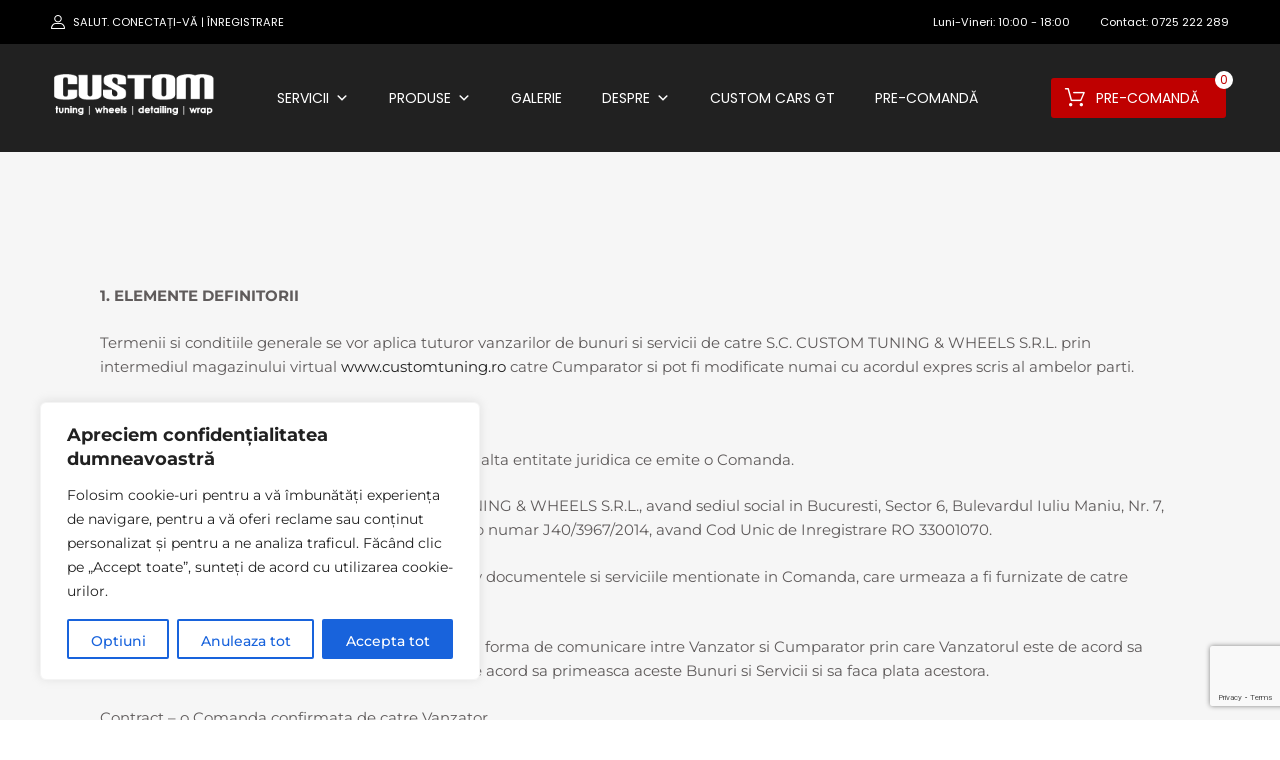

--- FILE ---
content_type: text/html; charset=UTF-8
request_url: https://customtuning.ro/termeni-si-conditii/
body_size: 44890
content:
<!DOCTYPE html>
<html lang="ro-RO">

	<head>
		<meta charset="UTF-8">
		<meta name="viewport" content="width=device-width, initial-scale=1">
		<link rel="profile" href="http://gmpg.org/xfn/11">
				<style id="jetpack-boost-critical-css">@media all{.wpcf7 .screen-reader-response{position:absolute;overflow:hidden;clip:rect(1px,1px,1px,1px);clip-path:inset(50%);height:1px;width:1px;margin:-1px;padding:0;border:0;word-wrap:normal!important}.wpcf7 form .wpcf7-response-output{margin:2em .5em 1em;padding:.2em 1em;border:2px solid #00a0d2}.wpcf7 form.init .wpcf7-response-output{display:none}.wpcf7-form-control-wrap{position:relative}.wpcf7 input[type=email],.wpcf7 input[type=tel]{direction:ltr}}@media all{@charset "UTF-8";ul{box-sizing:border-box}.screen-reader-text{border:0;clip:rect(1px,1px,1px,1px);clip-path:inset(50%);height:1px;margin:-1px;overflow:hidden;padding:0;position:absolute;width:1px;word-wrap:normal!important}html :where(img[class*=wp-image-]){height:auto;max-width:100%}}@media all{.widget_tz_login_register{text-align:center;position:relative}.tz-login-heading.clickable{position:relative;text-align:center}.tz-login-heading .user-icon{font-style:normal}.tz-login-heading .user-icon::before{display:inline-block;vertical-align:top;padding:0 5px 0 0;font-size:14px}.tz-login-heading p{margin:0;font-size:.857em;line-height:18px;max-width:165px;text-align:center}.tz-login-heading.inline .logged-in-as{font-size:1em;display:inline-block;line-height:22px;max-width:100%;text-align:left;text-transform:uppercase}.ajax-auth .heading{text-transform:uppercase;font-size:1.2em;font-weight:500;text-align:center;padding:0;margin:0 0 25px 0}.ajax-auth .botom-links{border-style:solid;border-width:1px 0 0 0;padding:10px 0 0 0}.ajax-auth .tz-form-close{position:absolute;right:20px;top:15px;font-size:11px}form.ajax-auth{display:block;z-index:999;position:fixed;top:50%;left:50%;right:auto;font-size:15px;max-width:350px;width:100%;margin:-175px 0 0 -175px;padding:1.8em 1.2em;background-color:#fff;border-style:solid;border-width:1px;-webkit-box-shadow:none;box-shadow:none;-ms-transform:scale(.8,.8);-webkit-transform:scale(.8,.8);transform:scale(.8,.8);opacity:0;visibility:hidden}.tz-login-heading.inline .login-button{text-transform:uppercase;color:#fff}.tz-login-heading.inline .delimiter{font-size:10px;padding-left:3px}@media (min-width:768px){.widget_tz_login_register{text-align:left}}.ajax-auth h3{font-size:1em;margin:0;padding:0;font-weight:400}.ajax-auth input:not(.button){width:100%;margin:0;font-weight:400;padding-right:50px}.ajax-auth label{font-weight:300;margin-bottom:10px;display:none}.ajax-auth .required{color:#c0392b;padding:0 0 0 2px}.ajax-auth p{position:relative;display:block;margin:0 0 15px 0}.header-top .widget .ajax-auth p{margin:0 0 15px 0}.ajax-auth .tz-register-firstname,.ajax-auth .tz-register-lastname{display:none}.ajax-auth p::after{font-family:FontAwesome;display:inline-block;content:'';position:absolute;right:15px;font-size:20px;top:5px}.ajax-auth p.username::after{content:'\f2be'}.ajax-auth p.password::after{content:'\f13e'}.ajax-auth p.email::after{content:'\f0e0'}.ajax-auth .submit-wrapper::after{display:table;content:'';clear:both;position:relative}.ajax-auth .button{width:auto;float:right}.ajax-auth a.text-link{float:left;margin:10px 0 0 0}.ajax-auth p.status{text-align:center;display:none}.widget_tz_shopping_cart{z-index:400;position:relative;height:40px}.widget_tz_shopping_cart .heading{display:flex;padding:0 0 0 48px;height:40px;flex-wrap:nowrap;align-items:center}.widget_tz_shopping_cart .heading:before{display:inline-block;content:'\e93a';font-size:28px;font-family:chromium;position:absolute;left:0;bottom:0;height:40px;color:#000}.widget_tz_shopping_cart .heading .cart-count-wrapper{display:inline-block;width:18px;height:18px;font-size:12px;border-radius:50%;color:#212121;line-height:18px;position:absolute;text-align:center;font-weight:500;top:1px;left:21px}.widget_tz_shopping_cart .heading .subtotal{display:block;font-weight:500;font-size:15px;position:relative;white-space:nowrap;text-align:left;color:#262626}.widget_tz_shopping_cart .widget-heading{font-size:13px}.widget_tz_shopping_cart .widget_shopping_cart_content{background-color:#fff;padding:1.8em 1.2em;width:100vw;max-width:300px;position:absolute;top:90px;right:0;border-style:solid;border-width:1px;z-index:400;opacity:0;visibility:hidden;-webkit-box-shadow:0 3px 8px rgba(0,0,0,.25);box-shadow:0 3px 8px rgba(0,0,0,.25);-webkit-transform:translateZ(0)}.widget_tz_shopping_cart .widget_shopping_cart_content:after,.widget_tz_shopping_cart .widget_shopping_cart_content:before{display:none;content:'';width:0;height:0;position:absolute;top:-10px;right:10px}.widget_tz_shopping_cart .widget_shopping_cart_content:before{border-left:10px solid transparent;border-right:10px solid transparent;border-bottom:10px solid #e7e4d9}.widget_tz_shopping_cart .widget_shopping_cart_content:after{border-left:8px solid transparent;border-right:8px solid transparent;border-bottom:9px solid #fff;top:-9px;right:12px}@media (min-width:768px){.widget_tz_shopping_cart .widget_shopping_cart_content:after,.widget_tz_shopping_cart .widget_shopping_cart_content:before{display:inline-block}}}@media all{.screen-reader-text{clip:rect(1px,1px,1px,1px);word-wrap:normal!important;border:0;-webkit-clip-path:inset(50%);clip-path:inset(50%);height:1px;margin:-1px;overflow:hidden;overflow-wrap:normal!important;padding:0;position:absolute!important;width:1px}}@media all{.elementor-kit-11{--e-global-color-primary:#292929;--e-global-color-secondary:#4A4A4A;--e-global-color-text:#5F5B5B;--e-global-color-accent:#BF0000;--e-global-typography-primary-font-family:"Montserrat";--e-global-typography-primary-font-weight:600;--e-global-typography-text-font-family:"Montserrat";--e-global-typography-text-font-weight:400;--e-global-typography-accent-font-family:"Montserrat";--e-global-typography-accent-font-weight:500;color:#000;font-family:Montserrat,Sans-serif}.elementor-kit-11 h2{color:#000;font-family:Montserrat,Sans-serif;font-size:45px;font-weight:400}.elementor-section.elementor-section-boxed>.elementor-container{max-width:1140px}.elementor-widget:not(:last-child){margin-bottom:20px}@media (max-width:1024px){.elementor-section.elementor-section-boxed>.elementor-container{max-width:1024px}}@media (max-width:767px){.elementor-section.elementor-section-boxed>.elementor-container{max-width:767px}}}@media all{.elementor-location-footer:before{content:"";display:table;clear:both}}@media all{.elementor-widget-heading .elementor-heading-title{color:var(--e-global-color-primary);font-family:var(--e-global-typography-primary-font-family),Sans-serif;font-weight:var(--e-global-typography-primary-font-weight)}.elementor-widget-text-editor{color:var(--e-global-color-text);font-family:var(--e-global-typography-text-font-family),Sans-serif;font-weight:var(--e-global-typography-text-font-weight)}.elementor-widget-button .elementor-button{font-family:var(--e-global-typography-accent-font-family),Sans-serif;font-weight:var(--e-global-typography-accent-font-weight);background-color:var(--e-global-color-accent)}.elementor-widget-icon.elementor-view-default .elementor-icon{color:var(--e-global-color-primary);border-color:var(--e-global-color-primary)}.elementor-widget-icon-list .elementor-icon-list-item:not(:last-child):after{border-color:var(--e-global-color-text)}.elementor-widget-icon-list .elementor-icon-list-icon i{color:var(--e-global-color-primary)}.elementor-widget-icon-list .elementor-icon-list-text{color:var(--e-global-color-secondary)}.elementor-widget-icon-list .elementor-icon-list-item>.elementor-icon-list-text,.elementor-widget-icon-list .elementor-icon-list-item>a{font-family:var(--e-global-typography-text-font-family),Sans-serif;font-weight:var(--e-global-typography-text-font-weight)}.elementor-widget-toggle .elementor-tab-content{color:var(--e-global-color-text);font-family:var(--e-global-typography-text-font-family),Sans-serif;font-weight:var(--e-global-typography-text-font-weight)}.elementor-widget-form .elementor-field-group>label{color:var(--e-global-color-text)}.elementor-widget-form .elementor-field-group>label{font-family:var(--e-global-typography-text-font-family),Sans-serif;font-weight:var(--e-global-typography-text-font-weight)}.elementor-widget-form .elementor-field-group .elementor-field{color:var(--e-global-color-text)}.elementor-widget-form .elementor-field-group .elementor-field{font-family:var(--e-global-typography-text-font-family),Sans-serif;font-weight:var(--e-global-typography-text-font-weight)}}@media all{.elementor-16586 .elementor-element.elementor-element-1d1c1f8d{margin-top:50px;margin-bottom:0}.elementor-16586 .elementor-element.elementor-element-1d38dcc7 .elementor-heading-title{color:#000;font-family:Montserrat,Sans-serif;font-size:30px;font-weight:400;line-height:1.5em}.elementor-16586 .elementor-element.elementor-element-1d38dcc7>.elementor-widget-container{margin:30px 0 0 0;padding:30px 30px 30px 30px;border-style:solid;border-width:0 0 0 4px;border-color:var(--e-global-color-accent)}.elementor-16586 .elementor-element.elementor-element-6ca4ab27.elementor-column.elementor-element[data-element_type=column]>.elementor-widget-wrap.elementor-element-populated{align-content:center;align-items:center}.elementor-16586 .elementor-element.elementor-element-1ae9145f{font-family:Montserrat,Sans-serif;font-weight:400}.elementor-16586 .elementor-element.elementor-element-891898f{font-family:Montserrat,Sans-serif;font-weight:400}.elementor-16586 .elementor-element.elementor-element-f3f0efe{margin-top:50px;margin-bottom:50px}.elementor-16586 .elementor-element.elementor-element-2f181f2 .elementor-heading-title{color:#000;font-family:Montserrat,Sans-serif;font-size:30px;font-weight:400;line-height:1.5em}.elementor-16586 .elementor-element.elementor-element-2f181f2>.elementor-widget-container{margin:0;border-style:none}.elementor-16586 .elementor-element.elementor-element-9370380 .elementor-wrapper{aspect-ratio:16/9}@media (max-width:1024px){.elementor-16586 .elementor-element.elementor-element-1d38dcc7 .elementor-heading-title{font-size:21px}.elementor-16586 .elementor-element.elementor-element-1ae9145f{font-size:16px}.elementor-16586 .elementor-element.elementor-element-891898f{font-size:16px}.elementor-16586 .elementor-element.elementor-element-2f181f2 .elementor-heading-title{font-size:21px}}@media (min-width:768px){.elementor-16586 .elementor-element.elementor-element-34ed16bd{width:32.471%}.elementor-16586 .elementor-element.elementor-element-6ca4ab27{width:67.529%}.elementor-16586 .elementor-element.elementor-element-44d8ff7d{width:30%}.elementor-16586 .elementor-element.elementor-element-08eb40b{width:70%}}@media (max-width:767px){.elementor-16586 .elementor-element.elementor-element-1d38dcc7{text-align:center}.elementor-16586 .elementor-element.elementor-element-1d38dcc7>.elementor-widget-container{margin:0;padding:15px 0 15px 0}.elementor-16586 .elementor-element.elementor-element-1ae9145f{text-align:center}.elementor-16586 .elementor-element.elementor-element-891898f{text-align:center}.elementor-16586 .elementor-element.elementor-element-2f181f2{text-align:center}.elementor-16586 .elementor-element.elementor-element-2f181f2>.elementor-widget-container{margin:0;padding:15px 0 15px 0}}}@media all{.elementor-screen-only,.screen-reader-text{position:absolute;top:-10000em;width:1px;height:1px;margin:-1px;padding:0;overflow:hidden;clip:rect(0,0,0,0);border:0}.elementor-clearfix:after{content:"";display:block;clear:both;width:0;height:0}.elementor *,.elementor :after,.elementor :before{box-sizing:border-box}.elementor a{box-shadow:none;text-decoration:none}.elementor img{height:auto;max-width:100%;border:none;border-radius:0;box-shadow:none}.elementor .elementor-background-overlay{height:100%;width:100%;top:0;left:0;position:absolute}.elementor-element{--flex-direction:initial;--flex-wrap:initial;--justify-content:initial;--align-items:initial;--align-content:initial;--gap:initial;--flex-basis:initial;--flex-grow:initial;--flex-shrink:initial;--order:initial;--align-self:initial;flex-basis:var(--flex-basis);flex-grow:var(--flex-grow);flex-shrink:var(--flex-shrink);order:var(--order);align-self:var(--align-self)}.elementor-element:where(.e-con-full,.elementor-widget){flex-direction:var(--flex-direction);flex-wrap:var(--flex-wrap);justify-content:var(--justify-content);align-items:var(--align-items);align-content:var(--align-content);gap:var(--gap)}.elementor-invisible{visibility:hidden}.elementor-align-center{text-align:center}.elementor-align-center .elementor-button{width:auto}.elementor-align-left{text-align:left}.elementor-align-left .elementor-button{width:auto}@media (max-width:1024px){.elementor-tablet-align-center{text-align:center}.elementor-tablet-align-left{text-align:left}.elementor-tablet-align-left .elementor-button{width:auto}}@media (max-width:767px){.elementor-mobile-align-center{text-align:center}.elementor-mobile-align-center .elementor-button{width:auto}}.elementor-section{position:relative}.elementor-section .elementor-container{display:flex;margin-right:auto;margin-left:auto;position:relative}@media (max-width:1024px){.elementor-section .elementor-container{flex-wrap:wrap}}.elementor-section.elementor-section-boxed>.elementor-container{max-width:1140px}.elementor-section.elementor-section-stretched{position:relative;width:100%}.elementor-section.elementor-section-items-middle>.elementor-container{align-items:center}.elementor-widget-wrap{position:relative;width:100%;flex-wrap:wrap;align-content:flex-start}.elementor:not(.elementor-bc-flex-widget) .elementor-widget-wrap{display:flex}.elementor-widget-wrap>.elementor-element{width:100%}.elementor-widget{position:relative}.elementor-widget:not(:last-child){margin-bottom:20px}.elementor-column{position:relative;min-height:1px;display:flex}.elementor-column-gap-default>.elementor-column>.elementor-element-populated{padding:10px}@media (min-width:768px){.elementor-column.elementor-col-25{width:25%}.elementor-column.elementor-col-33{width:33.333%}.elementor-column.elementor-col-50{width:50%}.elementor-column.elementor-col-100{width:100%}}@media (max-width:767px){.elementor-column{width:100%}}ul.elementor-icon-list-items.elementor-inline-items{display:flex;flex-wrap:wrap}ul.elementor-icon-list-items.elementor-inline-items .elementor-inline-item{word-break:break-word}.elementor-form-fields-wrapper{display:flex;flex-wrap:wrap}.elementor-field-group{flex-wrap:wrap;align-items:center}.elementor-field-group .elementor-field-textual{width:100%;max-width:100%;border:1px solid #818a91;background-color:transparent;color:#373a3c;vertical-align:middle;flex-grow:1}.elementor-field-group .elementor-field-textual::-moz-placeholder{color:inherit;font-family:inherit;opacity:.6}.elementor-field-group .elementor-field-textual::placeholder{color:inherit;font-family:inherit;opacity:.6}.elementor-field-textual{line-height:1.4;font-size:15px;min-height:40px;padding:5px 14px;border-radius:3px}.elementor-button{display:inline-block;line-height:1;background-color:#818a91;font-size:15px;padding:12px 24px;border-radius:3px;color:#fff;fill:#fff;text-align:center}.elementor-button-content-wrapper{display:flex;justify-content:center}.elementor-button-text{flex-grow:1;order:10;display:inline-block}.elementor-button span{text-decoration:inherit}.elementor-icon{display:inline-block;line-height:1;color:#818a91;font-size:50px;text-align:center}.elementor-icon i{width:1em;height:1em;position:relative;display:block}.elementor-icon i:before{position:absolute;left:50%;transform:translateX(-50%)}.elementor .elementor-element ul.elementor-icon-list-items{padding:0}}@media all{#mega-menu-wrap-logo-group-nav,#mega-menu-wrap-logo-group-nav #mega-menu-logo-group-nav,#mega-menu-wrap-logo-group-nav #mega-menu-logo-group-nav a.mega-menu-link,#mega-menu-wrap-logo-group-nav #mega-menu-logo-group-nav li.mega-menu-item,#mega-menu-wrap-logo-group-nav #mega-menu-logo-group-nav ul.mega-sub-menu{border-radius:0;box-shadow:none;background:0 0;border:0;bottom:auto;box-sizing:border-box;clip:auto;color:#626262;display:block;float:none;font-family:inherit;font-size:13px;height:auto;left:auto;line-height:1.5;list-style-type:none;margin:0;min-height:auto;max-height:none;min-width:auto;max-width:none;opacity:1;outline:0;overflow:visible;padding:0;position:relative;right:auto;text-align:left;text-decoration:none;text-indent:0;text-transform:none;transform:none;top:auto;vertical-align:baseline;visibility:inherit;width:auto;word-wrap:break-word;white-space:normal}#mega-menu-wrap-logo-group-nav #mega-menu-logo-group-nav a.mega-menu-link:after,#mega-menu-wrap-logo-group-nav #mega-menu-logo-group-nav a.mega-menu-link:before,#mega-menu-wrap-logo-group-nav #mega-menu-logo-group-nav li.mega-menu-item:after,#mega-menu-wrap-logo-group-nav #mega-menu-logo-group-nav li.mega-menu-item:before,#mega-menu-wrap-logo-group-nav #mega-menu-logo-group-nav ul.mega-sub-menu:after,#mega-menu-wrap-logo-group-nav #mega-menu-logo-group-nav ul.mega-sub-menu:before,#mega-menu-wrap-logo-group-nav #mega-menu-logo-group-nav:after,#mega-menu-wrap-logo-group-nav #mega-menu-logo-group-nav:before,#mega-menu-wrap-logo-group-nav:after,#mega-menu-wrap-logo-group-nav:before{display:none}#mega-menu-wrap-logo-group-nav{border-radius:0}@media only screen and (min-width:769px){#mega-menu-wrap-logo-group-nav{background:rgba(245,245,245,0)}}#mega-menu-wrap-logo-group-nav #mega-menu-logo-group-nav{visibility:visible;text-align:center;padding:0 15px 0 15px}#mega-menu-wrap-logo-group-nav #mega-menu-logo-group-nav a.mega-menu-link{display:inline}#mega-menu-wrap-logo-group-nav #mega-menu-logo-group-nav li.mega-menu-item>ul.mega-sub-menu{display:block;visibility:hidden;opacity:1}@media only screen and (max-width:768px){#mega-menu-wrap-logo-group-nav #mega-menu-logo-group-nav li.mega-menu-item>ul.mega-sub-menu{display:none;visibility:visible;opacity:1}}@media only screen and (min-width:769px){#mega-menu-wrap-logo-group-nav #mega-menu-logo-group-nav[data-effect=fade_up] li.mega-menu-item.mega-menu-flyout ul.mega-sub-menu{opacity:0;transform:translate(0,10px)}}#mega-menu-wrap-logo-group-nav #mega-menu-logo-group-nav li.mega-menu-item a.mega-menu-link:before{display:inline-block;font:inherit;font-family:dashicons;position:static;margin:0 6px 0 0;vertical-align:top;-webkit-font-smoothing:antialiased;-moz-osx-font-smoothing:grayscale;color:inherit;background:0 0;height:auto;width:auto;top:auto}#mega-menu-wrap-logo-group-nav #mega-menu-logo-group-nav>li.mega-menu-item{margin:0 10px 0 0;display:inline-block;height:auto;vertical-align:middle}#mega-menu-wrap-logo-group-nav #mega-menu-logo-group-nav>li.mega-menu-item.mega-current-menu-ancestor>a.mega-menu-link{background:rgba(245,245,245,0);color:#bf0000;font-weight:inherit;text-decoration:none;border-color:#bf0000}@media only screen and (max-width:768px){#mega-menu-wrap-logo-group-nav #mega-menu-logo-group-nav>li.mega-menu-item.mega-current-menu-ancestor>a.mega-menu-link{color:#31353b;background:#bf0000}}#mega-menu-wrap-logo-group-nav #mega-menu-logo-group-nav>li.mega-menu-item>a.mega-menu-link{line-height:40px;height:40px;padding:0 15px 0 15px;vertical-align:baseline;width:auto;display:block;color:#fff;text-transform:uppercase;text-decoration:none;text-align:center;text-decoration:none;background:rgba(245,245,245,0);border-top:0 solid rgba(245,245,245,0);border-left:0 solid rgba(245,245,245,0);border-right:0 solid rgba(245,245,245,0);border-bottom:0 solid rgba(245,245,245,0);border-radius:3px 3px 3px 3px;font-family:inherit;font-size:14px;font-weight:inherit;outline:0}@media only screen and (max-width:768px){#mega-menu-wrap-logo-group-nav #mega-menu-logo-group-nav>li.mega-menu-item{display:list-item;margin:0;clear:both;border:0}#mega-menu-wrap-logo-group-nav #mega-menu-logo-group-nav>li.mega-menu-item>a.mega-menu-link{border-radius:0;border:0;margin:0;line-height:40px;height:40px;padding:0 10px;background:0 0;text-align:left;color:#31353b;font-size:15px}}#mega-menu-wrap-logo-group-nav #mega-menu-logo-group-nav>li.mega-menu-flyout ul.mega-sub-menu{z-index:999;position:absolute;width:200px;max-width:none;padding:15px 15px 15px 15px;border:0;background:#f6f6f6;border-radius:0 2px 2px 2px}@media only screen and (max-width:768px){#mega-menu-wrap-logo-group-nav #mega-menu-logo-group-nav>li.mega-menu-flyout ul.mega-sub-menu{float:left;position:static;width:100%;padding:0;border:0;border-radius:0}}#mega-menu-wrap-logo-group-nav #mega-menu-logo-group-nav>li.mega-menu-flyout ul.mega-sub-menu li.mega-menu-item{border-bottom:1px solid #d4dde2}#mega-menu-wrap-logo-group-nav #mega-menu-logo-group-nav>li.mega-menu-flyout ul.mega-sub-menu li.mega-menu-item:last-child{border-bottom:0;box-shadow:none}@media only screen and (max-width:768px){#mega-menu-wrap-logo-group-nav #mega-menu-logo-group-nav>li.mega-menu-flyout ul.mega-sub-menu li.mega-menu-item{clear:both}}#mega-menu-wrap-logo-group-nav #mega-menu-logo-group-nav>li.mega-menu-flyout ul.mega-sub-menu li.mega-menu-item a.mega-menu-link{display:block;background:rgba(245,245,245,0);color:#212121;font-family:inherit;font-size:14px;font-weight:400;padding:5px 0 5px 0;line-height:26px;text-decoration:none;text-transform:none;vertical-align:baseline}#mega-menu-wrap-logo-group-nav #mega-menu-logo-group-nav>li.mega-menu-flyout ul.mega-sub-menu li.mega-menu-item:first-child>a.mega-menu-link{border-top-left-radius:0;border-top-right-radius:2px}@media only screen and (max-width:768px){#mega-menu-wrap-logo-group-nav #mega-menu-logo-group-nav>li.mega-menu-flyout ul.mega-sub-menu li.mega-menu-item:first-child>a.mega-menu-link{border-top-left-radius:0;border-top-right-radius:0}}#mega-menu-wrap-logo-group-nav #mega-menu-logo-group-nav>li.mega-menu-flyout ul.mega-sub-menu li.mega-menu-item:last-child>a.mega-menu-link{border-bottom-right-radius:2px;border-bottom-left-radius:2px}@media only screen and (max-width:768px){#mega-menu-wrap-logo-group-nav #mega-menu-logo-group-nav>li.mega-menu-flyout ul.mega-sub-menu li.mega-menu-item:last-child>a.mega-menu-link{border-bottom-right-radius:0;border-bottom-left-radius:0}}#mega-menu-wrap-logo-group-nav #mega-menu-logo-group-nav li.mega-menu-item-has-children>a.mega-menu-link>span.mega-indicator:after{content:'\f347';font-family:dashicons;font-weight:400;display:inline-block;margin:0 0 0 6px;vertical-align:top;-webkit-font-smoothing:antialiased;-moz-osx-font-smoothing:grayscale;transform:rotate(0);color:inherit;position:relative;background:0 0;height:auto;width:auto;right:auto;line-height:inherit}#mega-menu-wrap-logo-group-nav #mega-menu-logo-group-nav li.mega-menu-item-has-children>a.mega-menu-link>span.mega-indicator{display:inline;height:auto;width:auto;background:0 0;position:relative;left:auto;min-width:auto;line-height:inherit;color:inherit;font-size:inherit;padding:0}@media only screen and (max-width:768px){#mega-menu-wrap-logo-group-nav #mega-menu-logo-group-nav li.mega-menu-item-has-children>a.mega-menu-link>span.mega-indicator{float:right}}@media only screen and (max-width:768px){#mega-menu-wrap-logo-group-nav:after{content:"";display:table;clear:both}}#mega-menu-wrap-logo-group-nav .mega-menu-toggle{display:none;z-index:1;background:#bf0000;border-radius:2px 2px 2px 2px;line-height:60px;height:60px;text-align:left;outline:0;white-space:nowrap}@media only screen and (max-width:768px){#mega-menu-wrap-logo-group-nav .mega-menu-toggle{display:-webkit-box;display:-ms-flexbox;display:-webkit-flex;display:flex}}#mega-menu-wrap-logo-group-nav .mega-menu-toggle .mega-toggle-blocks-center,#mega-menu-wrap-logo-group-nav .mega-menu-toggle .mega-toggle-blocks-left,#mega-menu-wrap-logo-group-nav .mega-menu-toggle .mega-toggle-blocks-right{display:-webkit-box;display:-ms-flexbox;display:-webkit-flex;display:flex;-ms-flex-preferred-size:33.33%;-webkit-flex-basis:33.33%;flex-basis:33.33%}#mega-menu-wrap-logo-group-nav .mega-menu-toggle .mega-toggle-blocks-left{-webkit-box-flex:1;-ms-flex:1;-webkit-flex:1;flex:1;-webkit-box-pack:start;-ms-flex-pack:start;-webkit-justify-content:flex-start;justify-content:flex-start}#mega-menu-wrap-logo-group-nav .mega-menu-toggle .mega-toggle-blocks-center{-webkit-box-pack:center;-ms-flex-pack:center;-webkit-justify-content:center;justify-content:center}#mega-menu-wrap-logo-group-nav .mega-menu-toggle .mega-toggle-blocks-right{-webkit-box-flex:1;-ms-flex:1;-webkit-flex:1;flex:1;-webkit-box-pack:end;-ms-flex-pack:end;-webkit-justify-content:flex-end;justify-content:flex-end}#mega-menu-wrap-logo-group-nav .mega-menu-toggle .mega-toggle-blocks-right .mega-toggle-block{margin-right:6px}#mega-menu-wrap-logo-group-nav .mega-menu-toggle .mega-toggle-blocks-right .mega-toggle-block:only-child{margin-left:6px}#mega-menu-wrap-logo-group-nav .mega-menu-toggle .mega-toggle-block{display:-webkit-box;display:-ms-flexbox;display:-webkit-flex;display:flex;height:100%;outline:0;-webkit-align-self:center;-ms-flex-item-align:center;align-self:center;-ms-flex-negative:0;-webkit-flex-shrink:0;flex-shrink:0}@media only screen and (max-width:768px){#mega-menu-wrap-logo-group-nav .mega-menu-toggle+#mega-menu-logo-group-nav{background:#fff;padding:0;display:none}}#mega-menu-wrap-logo-group-nav .mega-menu-toggle .mega-toggle-block-0 .mega-toggle-animated{padding:0;display:-webkit-box;display:-ms-flexbox;display:-webkit-flex;display:flex;font:inherit;color:inherit;text-transform:none;background-color:transparent;border:0;margin:0;overflow:visible;transform:scale(.8);align-self:center;outline:0;background:0 0}#mega-menu-wrap-logo-group-nav .mega-menu-toggle .mega-toggle-block-0 .mega-toggle-animated-box{width:40px;height:24px;display:inline-block;position:relative;outline:0}#mega-menu-wrap-logo-group-nav .mega-menu-toggle .mega-toggle-block-0 .mega-toggle-animated-inner{display:block;top:50%;margin-top:-2px}#mega-menu-wrap-logo-group-nav .mega-menu-toggle .mega-toggle-block-0 .mega-toggle-animated-inner,#mega-menu-wrap-logo-group-nav .mega-menu-toggle .mega-toggle-block-0 .mega-toggle-animated-inner::after,#mega-menu-wrap-logo-group-nav .mega-menu-toggle .mega-toggle-block-0 .mega-toggle-animated-inner::before{width:40px;height:4px;background-color:#ddd;border-radius:4px;position:absolute}#mega-menu-wrap-logo-group-nav .mega-menu-toggle .mega-toggle-block-0 .mega-toggle-animated-inner::after,#mega-menu-wrap-logo-group-nav .mega-menu-toggle .mega-toggle-block-0 .mega-toggle-animated-inner::before{content:"";display:block}#mega-menu-wrap-logo-group-nav .mega-menu-toggle .mega-toggle-block-0 .mega-toggle-animated-inner::before{top:-10px}#mega-menu-wrap-logo-group-nav .mega-menu-toggle .mega-toggle-block-0 .mega-toggle-animated-inner::after{bottom:-10px}#mega-menu-wrap-logo-group-nav .mega-menu-toggle .mega-toggle-block-0 .mega-toggle-animated-slider .mega-toggle-animated-inner{top:2px}#mega-menu-wrap-logo-group-nav .mega-menu-toggle .mega-toggle-block-0 .mega-toggle-animated-slider .mega-toggle-animated-inner::before{top:10px}#mega-menu-wrap-logo-group-nav .mega-menu-toggle .mega-toggle-block-0 .mega-toggle-animated-slider .mega-toggle-animated-inner::after{top:20px}#mega-menu-wrap-logo-group-nav #mega-menu-logo-group-nav{position:relative}#mega-menu-wrap-logo-group-nav #mega-menu-logo-group-nav>li.mega-menu-item.mega-current-menu-ancestor>a.mega-menu-link,#mega-menu-wrap-logo-group-nav #mega-menu-logo-group-nav>li.mega-menu-item>a.mega-menu-link{font-weight:500}@media screen and (max-width:768px){#mega-menu-wrap-logo-group-nav .mega-menu-toggle+#mega-menu-logo-group-nav li.mega-menu-item>ul.mega-sub-menu{padding:10px 15px}#mega-menu-wrap-logo-group-nav .mega-menu-toggle{border-radius:0}}}@media all{.screen-reader-text{clip:rect(1px,1px,1px,1px);height:1px;overflow:hidden;position:absolute!important;width:1px}}@media all{@charset "UTF-8";.site{overflow:hidden;justify-content:center;position:relative}@media screen and (min-width:768px){.site{display:flex;flex-wrap:wrap}}.site-header{margin:0 0 2em 0;background-color:#fff;flex-basis:100%;width:100%}.chromium-look-tires:not(.home) .site-header{background-color:#212121;background-image:none}.site-header:before{position:absolute;left:0;top:0;width:100vw;content:'';display:block}.site-content{padding:0 1em;width:100%;max-width:100%;margin-bottom:4em}@media screen and (min-width:1024px){.site-content{flex-basis:100%!important}}@media screen and (min-width:768px) and (max-width:1024px){.site-boxed .site{display:grid;grid-template-areas:" header header header " " breadcrumbs breadcrumbs breadcrumbs " " content content sidebar " " footer footer footer ";grid-template-columns:1fr 1fr 1fr;grid-template-rows:auto}.layout-one-col .site{grid-template-areas:" header header header " " breadcrumbs breadcrumbs breadcrumbs " " content content content " " footer footer footer "}.elementor-location-header,.site-header{grid-area:header}#main,#wcfm-main-content,.site-content{grid-area:content}#side,.site-sidebar{grid-area:sidebar}.elementor-location-footer,.site-footer{grid-area:footer}.front-page-shortcode,.site-breadcrumbs{grid-area:breadcrumbs}}@media screen and (min-width:1025px) and (max-width:1200px){.site-boxed .site{grid-template-columns:1fr repeat(4,minmax(100px,300px)) 1fr;grid-template-rows:auto;grid-template-areas:" header header header header header header " " . breadcrumbs breadcrumbs breadcrumbs breadcrumbs . " " . content content content sidebar . " " footer footer footer footer footer footer "}.layout-one-col .site{grid-template-areas:" header header header header " "breadcrumbs breadcrumbs breadcrumbs breadcrumbs" " content content content content " " footer footer footer footer "}.site-boxed.layout-one-col .site{grid-template-areas:" header header header header header header " " breadcrumbs breadcrumbs breadcrumbs breadcrumbs breadcrumbs breadcrumbs " " . content content content content . " " footer footer footer footer footer footer "}}@media (min-width:990px){.site-boxed .site-content{min-width:900px}}@media screen and (min-width:1200px){.site-boxed .site-content{max-width:1200px}}@media screen and (min-width:768px){.site-content:first-child:last-child{grid-area:content;grid-column:1/-1}}.elementor-page div.site-breadcrumbs+div.elementor,.elementor-page style+div.elementor,.elementor-template-full-width div.site-breadcrumbs+div.elementor{grid-area:content}#wcfm-main-contentainer{grid-area:content}.header-top{background:0 0;padding:.8em 0;font-size:.8em;font-weight:400;min-height:44px}@media screen and (max-width:768px){.header-top{min-height:20px;padding-bottom:0!important}}.header-top .widget{background-color:transparent;font-weight:400}.header-top .widget p{margin:0}.top-widgets-left,.top-widgets-right{text-align:center;padding:0 1em;display:flex;justify-content:space-evenly;align-items:center;flex-wrap:wrap}.tz-white{color:#fff!important}@media screen and (min-width:1024px) and (-ms-high-contrast:none){.header-top{display:flex}.top-widgets-left,.top-widgets-right{width:50%}.top-widgets-left{padding-left:30px}.top-widgets-right{padding-right:30px}}.top-widgets-left .widget,.top-widgets-right .widget{margin:0 0 .5em 0;padding:0;display:inline-block}@media screen and (min-width:768px){@supports (grid-area:auto){.header-top{display:grid;grid-template-columns:1fr minmax(100px,600px) minmax(100px,600px) 1fr;grid-template-areas:" . top-left-sidebar top-right-sidebar . "}.header-top .top-widgets-left{grid-area:top-left-sidebar}.header-top .top-widgets-right{grid-area:top-right-sidebar}}.header-top{padding:0}.top-widgets-left{justify-content:flex-start}.top-widgets-right{justify-content:flex-end}.top-widgets-left .widget,.top-widgets-right .widget{margin:0 30px 0 0}.top-widgets-left .widget:last-child,.top-widgets-right .widget:last-child{margin:0}}body:not(.chromium-elementor-header-enabled) .site-branding{margin:0 auto 1em auto}@media screen and (max-width:768px){.chromium-look-tires .site-header{background-image:none!important}.chromium-look-tires .site-branding{margin-bottom:0}.chromium-look-tires .site-branding .site-logo{padding:0 10px 15px!important}.chromium-look-tires .site-branding:before{display:none!important}.chromium-look-tires .logo-navigation{margin-bottom:0!important;padding-bottom:0!important}.chromium-look-tires .top-widgets-right{display:none!important}}.site-branding .site-logo{padding:2.143em 1em;text-align:center}.site-branding .hgroup-sidebar{padding:0 1em;text-align:center;vertical-align:middle}.site-branding .hgroup-sidebar .widget{display:inline-block;margin:0 .5em .5em .5em;padding:0;background-color:transparent;vertical-align:middle}@media screen and (min-width:768px){body:not(.chromium-elementor-header-enabled) .site-branding{display:flex;align-items:center;margin:0 auto}.site-branding .hgroup-sidebar .widget:last-child{margin:0}.site-branding .hgroup-sidebar,.site-branding .logo-group-nav,.site-branding .site-logo{flex-grow:1}.site-branding .hgroup-sidebar{padding:2.143em 1em}.site-branding .hgroup-sidebar .widget{margin:0 3.8em 0 0}@supports (grid-area:auto){body:not(.chromium-elementor-header-enabled) .site-branding{display:grid;grid-template-columns:1fr auto auto;grid-template-rows:auto;grid-template-areas:"logo-navigation logo logo-sidebar"}.site-branding:not(.chromium-elementor-header-enabled) .logo-group-nav{grid-area:logo-navigation}.site-branding .header-group,.site-branding:not(.chromium-elementor-header-enabled) .site-logo{grid-area:logo}.site-branding:not(.chromium-elementor-header-enabled) .hgroup-sidebar{grid-area:logo-sidebar}}}.chromium-look-tires .hgroup-sidebar{z-index:2}@media (min-width:1200px){.site-boxed:not(.chromium-elementor-header-enabled) .site-branding{max-width:1200px}.site-boxed:not(.chromium-elementor-header-enabled) .mega-menu-wrap{margin:0 auto!important}}@media screen and (min-width:768px){.logo-pos-left:not(.chromium-elementor-header-enabled) .site-branding .site-logo{text-align:left;order:1}.logo-pos-left:not(.chromium-elementor-header-enabled) .site-branding .logo-group-nav{text-align:right;order:2}.logo-pos-left:not(.chromium-elementor-header-enabled) .site-branding .hgroup-sidebar{text-align:right;order:3;display:flex;flex-wrap:wrap;justify-content:flex-end}@supports (grid-area:auto){.logo-pos-left:not(.chromium-elementor-header-enabled) .site-branding{grid-template-columns:auto 1fr;grid-template-rows:auto auto;grid-template-areas:"logo logo-sidebar" "logo-navigation logo-navigation"}}}@media screen and (min-width:801px){@supports (grid-area:auto){.logo-pos-left:not(.chromium-elementor-header-enabled) .site-branding{grid-template-columns:auto 1fr auto;grid-template-rows:auto;grid-template-areas:"logo logo-navigation logo-sidebar"}}}html{font-family:sans-serif;-webkit-text-size-adjust:100%;-ms-text-size-adjust:100%;-webkit-font-smoothing:antialiased;-moz-osx-font-smoothing:grayscale}body{margin:0}body .site{background-color:#f6f6f6}article,header,main,nav,section{display:block}a{background-color:transparent}b,strong{font-weight:700}img{border:0}svg:not(:root){overflow:hidden}button,input{color:inherit;font:inherit;margin:0}button{overflow:visible}button{text-transform:none}button,input[type=submit]{-webkit-appearance:button}input{line-height:normal}body,button,input{font-size:15px;font-weight:400;line-height:1.65}h2,h3,h4{font-weight:500;line-height:1.618em;margin:0}.entry-content h2,.entry-content h3,.entry-content h4{clear:both}h2{font-size:1.733em}h3{font-size:1.467em}h4{font-size:1.2em;font-weight:700}p{margin:0 0 1.5em 0}.entry-content p{margin:0 0 1.5em 0;line-height:1.618}.page article.page .entry-content p:last-of-type{margin-bottom:0}em,i{font-style:italic}html{box-sizing:border-box}*,:after,:before{box-sizing:inherit}ul{margin:0 0 1.5em}ul{list-style:disc}li>ul{margin-bottom:0;margin-left:.5em}img{height:auto;max-width:100%}a{text-decoration:none}a i,a i::before{color:inherit}.screen-reader-text{clip:rect(1px,1px,1px,1px);position:absolute!important;height:0;width:0;overflow:hidden}.button,button,input{height:40px;line-height:40px}input[type=date],input[type=email],input[type=number],input[type=password],input[type=tel],input[type=text]{border-style:solid;border-width:1px;font-size:1em;padding:0 1em;line-height:38px;box-shadow:none;background-color:transparent}.button,button,input[type=submit]{text-transform:none;font-weight:400;border:0;box-shadow:none;padding:0 20px;font-size:.933em;border-radius:3px;outline:0}.button{display:inline-block}.chrom-bread-wrap{width:100%;flex:0 0 100%}.site-breadcrumbs{margin:0 auto 22px auto;font-size:.8em;padding:0 1.25em;max-width:1200px;flex-basis:100%}@media screen and (min-width:1024px) and (-ms-high-contrast:none){.site-breadcrumbs{flex-basis:100%;padding-left:30px;padding-right:30px}}.logo-group-nav{display:block;margin:0;padding:0;list-style:none}.logo-group-nav{margin:2em 0 0 0}.logo-group-nav li{display:block;position:relative;margin:0}.logo-group-nav li:last-of-type a{border-bottom:0}@media screen and (min-width:768px){.logo-group-nav{margin:0}}@media screen and (min-width:768px){.menu-toggle{display:none}}@media screen and (max-width:767px){.logo-group-nav{margin-top:0!important}.logo-navigation{padding-bottom:30px}.menu-toggle{display:block}.menu-toggle{width:100%;max-width:80vw;margin:0 auto}[class*=mega-menu] .menu-toggle{display:none!important}.logo-navigation ul li a{padding:.5em 1em!important;height:auto!important}.logo-navigation ul li ul{transform:none!important;position:relative!important;visibility:visible!important;opacity:1!important;box-shadow:none!important;background-color:transparent!important;width:100%!important;top:auto!important;left:auto!important}}@media screen and (min-width:768px){.menu-toggle{display:none}.logo-navigation ul{display:block}}.single article.type-post footer.entry-meta .post-tags{grid-area:tags;max-width:100%;padding-right:1em}.single article.type-post footer.entry-meta .meta-counters{grid-area:meta}.page-title{font-size:2em;font-weight:500;margin:0 0 1.5rem 0;line-height:1.2;color:#000}.entry-content{-webkit-hyphens:auto;-moz-hyphens:auto;-ms-hyphens:auto;hyphens:auto;word-wrap:break-word;position:relative}.entry-content:after{display:table;content:'';clear:both}.required{color:#c0392b}.widget{margin:0 0 2em}.page:not(.elementor-page) article.page{background-color:#fff;padding:30px;margin-bottom:2em}.ajax-auth p::after{font-family:chromium;right:10px;font-size:22px;top:4px}.ajax-auth p.username::after{content:'\e90c'}.ajax-auth p.password::after{content:'\e910'}.ajax-auth p.email::after{content:'\e914'}.tz-login-heading .user-icon::before{font-family:chromium;content:"\e93b"}.wpcf7-form p{padding:0;margin:0 0 1.3em}.wpcf7-form label{display:block;font-size:.933em;margin-bottom:5px}.wpcf7-form input:not(.wpcf7-submit){width:100%;max-width:100%}.chromium-look-tires .hgroup-sidebar .widget{margin-right:10px}.chromium-look-tires .hgroup-sidebar .widget_tz_shopping_cart{z-index:auto!important}.chromium-look-tires .hgroup-sidebar .widget_tz_shopping_cart .heading{padding:15px;width:175px;max-width:175px;border-radius:3px;color:#fff}.chromium-look-tires .hgroup-sidebar .widget_tz_shopping_cart .heading .widget-heading{font-size:14px;text-transform:uppercase;font-weight:500;color:#fff;margin-left:30px}.chromium-look-tires .hgroup-sidebar .widget_tz_shopping_cart .heading .subtotal{display:none}.chromium-look-tires .hgroup-sidebar .widget_tz_shopping_cart .heading:before{left:14px;top:3px;bottom:auto;font-size:20px;color:#fff}.chromium-look-tires .hgroup-sidebar .widget_tz_shopping_cart .heading .cart-count-wrapper{top:-7px;left:auto;right:-7px;background-color:#fff!important}}@media all{@font-face{font-family:FontAwesome;font-weight:400;font-display:swap;font-style:normal}.fa-exclamation-circle:before{content:"\f06a"}.fa-facebook-f:before{content:"\f09a"}.fa-envelope:before{content:"\f0e0"}.fa-youtube:before{content:"\f167"}.fa-instagram:before{content:"\f16d"}}@media all{@supports (grid-area:auto){@media screen and (min-width:768px){.woocommerce-breadcrumb{grid-area:breadcrumbs}}}}@media all{.elementor-7533 .elementor-element.elementor-element-391a56cf>.elementor-container{min-height:500px}.elementor-7533 .elementor-element.elementor-element-391a56cf:not(.elementor-motion-effects-element-type-background){background-image:url("https://customtuning.ro/wp-content/uploads/2022/02/footer-2-scaled.jpg");background-position:0 -1px;background-repeat:no-repeat;background-size:cover}.elementor-7533 .elementor-element.elementor-element-391a56cf>.elementor-background-overlay{background-color:#000000DB;opacity:.79}.elementor-7533 .elementor-element.elementor-element-bd60267>.elementor-element-populated{margin:80px 0 30px 0;padding:0}.elementor-7533 .elementor-element.elementor-element-13f6b413>.elementor-container{max-width:1200px}.elementor-7533 .elementor-element.elementor-element-23cff372>.elementor-element-populated{border-style:solid;border-width:0 0 1px 0;border-color:rgba(255,255,255,.2);padding:0 230px 50px 230px}.elementor-7533 .elementor-element.elementor-element-d599e05 img{width:100%;max-width:100%}.elementor-7533 .elementor-element.elementor-element-955b673 .elementor-icon-list-items.elementor-inline-items .elementor-icon-list-item{margin-right:calc(20px/2);margin-left:calc(20px/2)}.elementor-7533 .elementor-element.elementor-element-955b673 .elementor-icon-list-items.elementor-inline-items{margin-right:calc(-20px/2);margin-left:calc(-20px/2)}body:not(.rtl) .elementor-7533 .elementor-element.elementor-element-955b673 .elementor-icon-list-items.elementor-inline-items .elementor-icon-list-item:after{right:calc(-20px/2)}.elementor-7533 .elementor-element.elementor-element-955b673 .elementor-icon-list-icon i{color:#fff}.elementor-7533 .elementor-element.elementor-element-955b673{--e-icon-list-icon-size:16px}.elementor-7533 .elementor-element.elementor-element-955b673>.elementor-widget-container{margin:10px 0 0 0}.elementor-7533 .elementor-element.elementor-element-2b2d930e{text-align:left}.elementor-7533 .elementor-element.elementor-element-2b2d930e .elementor-heading-title{color:#fff;font-family:Montserrat,Sans-serif;font-size:18px;font-weight:500;text-transform:capitalize}.elementor-7533 .elementor-element.elementor-element-d744a6 .elementor-icon-list-items:not(.elementor-inline-items) .elementor-icon-list-item:not(:last-child){padding-bottom:calc(20px/2)}.elementor-7533 .elementor-element.elementor-element-d744a6 .elementor-icon-list-items:not(.elementor-inline-items) .elementor-icon-list-item:not(:first-child){margin-top:calc(20px/2)}.elementor-7533 .elementor-element.elementor-element-d744a6 .elementor-icon-list-icon i{color:#fff}.elementor-7533 .elementor-element.elementor-element-d744a6{--e-icon-list-icon-size:14px}.elementor-7533 .elementor-element.elementor-element-d744a6 .elementor-icon-list-text{color:#fff;padding-left:8px}.elementor-7533 .elementor-element.elementor-element-d744a6 .elementor-icon-list-item>.elementor-icon-list-text{font-family:Montserrat,Sans-serif;font-size:15px;font-weight:300}.elementor-7533 .elementor-element.elementor-element-d744a6>.elementor-widget-container{padding:0 20px 0 0}.elementor-7533 .elementor-element.elementor-element-b416821{text-align:left}.elementor-7533 .elementor-element.elementor-element-b416821 .elementor-heading-title{color:#fff;font-family:Montserrat,Sans-serif;font-size:18px;font-weight:500;text-transform:capitalize}.elementor-7533 .elementor-element.elementor-element-0f828f1 .elementor-icon-list-items:not(.elementor-inline-items) .elementor-icon-list-item:not(:last-child){padding-bottom:calc(15px/2)}.elementor-7533 .elementor-element.elementor-element-0f828f1 .elementor-icon-list-items:not(.elementor-inline-items) .elementor-icon-list-item:not(:first-child){margin-top:calc(15px/2)}.elementor-7533 .elementor-element.elementor-element-0f828f1{--e-icon-list-icon-size:14px}.elementor-7533 .elementor-element.elementor-element-0f828f1 .elementor-icon-list-text{color:#d7d7d9;padding-left:10px}.elementor-7533 .elementor-element.elementor-element-0f828f1 .elementor-icon-list-item>a{font-family:Montserrat,Sans-serif;font-size:15px;font-weight:300}.elementor-7533 .elementor-element.elementor-element-8975a5c{text-align:left}.elementor-7533 .elementor-element.elementor-element-8975a5c .elementor-heading-title{color:#fff;font-family:Montserrat,Sans-serif;font-size:18px;font-weight:500;text-transform:capitalize}.elementor-7533 .elementor-element.elementor-element-42791a0 .elementor-icon-list-items:not(.elementor-inline-items) .elementor-icon-list-item:not(:last-child){padding-bottom:calc(15px/2)}.elementor-7533 .elementor-element.elementor-element-42791a0 .elementor-icon-list-items:not(.elementor-inline-items) .elementor-icon-list-item:not(:first-child){margin-top:calc(15px/2)}.elementor-7533 .elementor-element.elementor-element-42791a0{--e-icon-list-icon-size:14px}.elementor-7533 .elementor-element.elementor-element-42791a0 .elementor-icon-list-text{color:#d7d7d9;padding-left:10px}.elementor-7533 .elementor-element.elementor-element-42791a0 .elementor-icon-list-item>a{font-family:Montserrat,Sans-serif;font-size:15px;font-weight:300}.elementor-7533 .elementor-element.elementor-element-76e7c577{text-align:left}.elementor-7533 .elementor-element.elementor-element-76e7c577 .elementor-heading-title{color:#fff;font-family:Montserrat,Sans-serif;font-size:18px;font-weight:500;text-transform:capitalize}.elementor-7533 .elementor-element.elementor-element-3172688 .elementor-icon-list-items:not(.elementor-inline-items) .elementor-icon-list-item:not(:last-child){padding-bottom:calc(20px/2)}.elementor-7533 .elementor-element.elementor-element-3172688 .elementor-icon-list-items:not(.elementor-inline-items) .elementor-icon-list-item:not(:first-child){margin-top:calc(20px/2)}.elementor-7533 .elementor-element.elementor-element-3172688{--e-icon-list-icon-size:14px}.elementor-7533 .elementor-element.elementor-element-3172688 .elementor-icon-list-text{color:#d7d7d9;padding-left:10px}.elementor-7533 .elementor-element.elementor-element-3172688 .elementor-icon-list-item>a{font-family:Montserrat,Sans-serif;font-size:15px;font-weight:300}.elementor-7533 .elementor-element.elementor-element-9e0226a{--e-icon-list-icon-size:14px}.elementor-7533 .elementor-element.elementor-element-9e0226a .elementor-icon-list-text{color:#d7d7d9;padding-left:10px}.elementor-7533 .elementor-element.elementor-element-9e0226a .elementor-icon-list-item>a{font-family:Montserrat,Sans-serif;font-size:15px;font-weight:300}.elementor-7533 .elementor-element.elementor-element-b081342{--e-icon-list-icon-size:14px}.elementor-7533 .elementor-element.elementor-element-b081342 .elementor-icon-list-text{color:#d7d7d9;padding-left:10px}.elementor-7533 .elementor-element.elementor-element-b081342 .elementor-icon-list-item>a{font-family:Montserrat,Sans-serif;font-size:15px;font-weight:300}.elementor-7533 .elementor-element.elementor-element-67051709>.elementor-container{max-width:1200px}.elementor-7533 .elementor-element.elementor-element-67051709{border-style:solid;border-width:1px 0 0 0;border-color:#4b445a;margin-top:50px;margin-bottom:0}.elementor-7533 .elementor-element.elementor-element-5b6d8177>.elementor-element-populated{padding:30px 0 0 0}.elementor-7533 .elementor-element.elementor-element-74157cb{text-align:center}.elementor-7533 .elementor-element.elementor-element-74157cb .elementor-heading-title{color:#d7d7d9;font-family:Montserrat,Sans-serif;font-size:14px;font-weight:300;text-transform:capitalize}.elementor-7533 .elementor-element.elementor-element-b53d2a7{--e-icon-list-icon-size:14px}.elementor-7533 .elementor-element.elementor-element-b53d2a7 .elementor-icon-list-text{color:#b1b1b1}.elementor-7533 .elementor-element.elementor-element-b53d2a7 .elementor-icon-list-item>a{font-family:Montserrat,Sans-serif;font-size:14px;font-weight:400}.elementor-7533 .elementor-element.elementor-element-b53d2a7>.elementor-widget-container{padding:10px 0 30px 0}@media (min-width:768px){.elementor-7533 .elementor-element.elementor-element-e8b523e{width:30.787%}.elementor-7533 .elementor-element.elementor-element-9539806{width:21.754%}.elementor-7533 .elementor-element.elementor-element-a0080e9{width:21.351%}.elementor-7533 .elementor-element.elementor-element-063fcd8{width:26.054%}}@media (max-width:1024px){.elementor-7533 .elementor-element.elementor-element-391a56cf:not(.elementor-motion-effects-element-type-background){background-position:center center}.elementor-7533 .elementor-element.elementor-element-bd60267>.elementor-element-populated{margin:50px 0 35px 0}.elementor-7533 .elementor-element.elementor-element-23cff372>.elementor-element-populated{padding:30px 50px 50px 50px}.elementor-7533 .elementor-element.elementor-element-2fdcc0d{padding:0 10px 0 10px}.elementor-7533 .elementor-element.elementor-element-2b2d930e{text-align:left}.elementor-7533 .elementor-element.elementor-element-2b2d930e .elementor-heading-title{font-size:15px}.elementor-7533 .elementor-element.elementor-element-d744a6 .elementor-icon-list-items:not(.elementor-inline-items) .elementor-icon-list-item:not(:last-child){padding-bottom:calc(7px/2)}.elementor-7533 .elementor-element.elementor-element-d744a6 .elementor-icon-list-items:not(.elementor-inline-items) .elementor-icon-list-item:not(:first-child){margin-top:calc(7px/2)}.elementor-7533 .elementor-element.elementor-element-d744a6 .elementor-icon-list-item>.elementor-icon-list-text{font-size:13px}.elementor-7533 .elementor-element.elementor-element-b416821{text-align:left}.elementor-7533 .elementor-element.elementor-element-b416821 .elementor-heading-title{font-size:15px}.elementor-7533 .elementor-element.elementor-element-0f828f1 .elementor-icon-list-items:not(.elementor-inline-items) .elementor-icon-list-item:not(:last-child){padding-bottom:calc(11px/2)}.elementor-7533 .elementor-element.elementor-element-0f828f1 .elementor-icon-list-items:not(.elementor-inline-items) .elementor-icon-list-item:not(:first-child){margin-top:calc(11px/2)}.elementor-7533 .elementor-element.elementor-element-0f828f1 .elementor-icon-list-item>a{font-size:13px}.elementor-7533 .elementor-element.elementor-element-8975a5c{text-align:left}.elementor-7533 .elementor-element.elementor-element-8975a5c .elementor-heading-title{font-size:15px}.elementor-7533 .elementor-element.elementor-element-42791a0 .elementor-icon-list-items:not(.elementor-inline-items) .elementor-icon-list-item:not(:last-child){padding-bottom:calc(7px/2)}.elementor-7533 .elementor-element.elementor-element-42791a0 .elementor-icon-list-items:not(.elementor-inline-items) .elementor-icon-list-item:not(:first-child){margin-top:calc(7px/2)}.elementor-7533 .elementor-element.elementor-element-42791a0 .elementor-icon-list-item>a{font-size:13px}.elementor-7533 .elementor-element.elementor-element-76e7c577{text-align:center}.elementor-7533 .elementor-element.elementor-element-76e7c577 .elementor-heading-title{font-size:15px}.elementor-7533 .elementor-element.elementor-element-3172688 .elementor-icon-list-items:not(.elementor-inline-items) .elementor-icon-list-item:not(:last-child){padding-bottom:calc(8px/2)}.elementor-7533 .elementor-element.elementor-element-3172688 .elementor-icon-list-items:not(.elementor-inline-items) .elementor-icon-list-item:not(:first-child){margin-top:calc(8px/2)}.elementor-7533 .elementor-element.elementor-element-3172688 .elementor-icon-list-item>a{font-size:13px}.elementor-7533 .elementor-element.elementor-element-9e0226a .elementor-icon-list-item>a{font-size:13px}.elementor-7533 .elementor-element.elementor-element-b081342 .elementor-icon-list-item>a{font-size:13px}.elementor-7533 .elementor-element.elementor-element-67051709{margin-top:0;margin-bottom:0}}@media (max-width:767px){.elementor-7533 .elementor-element.elementor-element-391a56cf:not(.elementor-motion-effects-element-type-background){background-position:center center}.elementor-7533 .elementor-element.elementor-element-23cff372>.elementor-element-populated{padding:30px 25px 30px 25px}.elementor-7533 .elementor-element.elementor-element-955b673 .elementor-icon-list-items.elementor-inline-items .elementor-icon-list-item{margin-right:calc(30px/2);margin-left:calc(30px/2)}.elementor-7533 .elementor-element.elementor-element-955b673 .elementor-icon-list-items.elementor-inline-items{margin-right:calc(-30px/2);margin-left:calc(-30px/2)}body:not(.rtl) .elementor-7533 .elementor-element.elementor-element-955b673 .elementor-icon-list-items.elementor-inline-items .elementor-icon-list-item:after{right:calc(-30px/2)}.elementor-7533 .elementor-element.elementor-element-955b673{--e-icon-list-icon-size:22px}.elementor-7533 .elementor-element.elementor-element-2b2d930e{text-align:center}.elementor-7533 .elementor-element.elementor-element-d744a6 .elementor-icon-list-items:not(.elementor-inline-items) .elementor-icon-list-item:not(:last-child){padding-bottom:calc(4px/2)}.elementor-7533 .elementor-element.elementor-element-d744a6 .elementor-icon-list-items:not(.elementor-inline-items) .elementor-icon-list-item:not(:first-child){margin-top:calc(4px/2)}.elementor-7533 .elementor-element.elementor-element-d744a6{--e-icon-list-icon-size:16px;--e-icon-list-icon-align:center}.elementor-7533 .elementor-element.elementor-element-b416821{text-align:center}.elementor-7533 .elementor-element.elementor-element-0f828f1 .elementor-icon-list-items:not(.elementor-inline-items) .elementor-icon-list-item:not(:last-child){padding-bottom:calc(3px/2)}.elementor-7533 .elementor-element.elementor-element-0f828f1 .elementor-icon-list-items:not(.elementor-inline-items) .elementor-icon-list-item:not(:first-child){margin-top:calc(3px/2)}.elementor-7533 .elementor-element.elementor-element-8975a5c{text-align:center}.elementor-7533 .elementor-element.elementor-element-42791a0 .elementor-icon-list-items:not(.elementor-inline-items) .elementor-icon-list-item:not(:last-child){padding-bottom:calc(3px/2)}.elementor-7533 .elementor-element.elementor-element-42791a0 .elementor-icon-list-items:not(.elementor-inline-items) .elementor-icon-list-item:not(:first-child){margin-top:calc(3px/2)}.elementor-7533 .elementor-element.elementor-element-3172688 .elementor-icon-list-items:not(.elementor-inline-items) .elementor-icon-list-item:not(:last-child){padding-bottom:calc(3px/2)}.elementor-7533 .elementor-element.elementor-element-3172688 .elementor-icon-list-items:not(.elementor-inline-items) .elementor-icon-list-item:not(:first-child){margin-top:calc(3px/2)}}a[href^=tel]{text-decoration:inherit;color:inherit}}@media all{.fab,.fas{-moz-osx-font-smoothing:grayscale;-webkit-font-smoothing:antialiased;display:inline-block;font-style:normal;font-variant:normal;text-rendering:auto;line-height:1}.fa-envelope:before{content:"\f0e0"}.fa-exclamation-circle:before{content:"\f06a"}.fa-facebook-f:before{content:"\f39e"}.fa-instagram:before{content:"\f16d"}.fa-phone-alt:before{content:"\f879"}.fa-youtube:before{content:"\f167"}}@media all{@font-face{font-family:"Font Awesome 5 Free";font-style:normal;font-weight:900;font-display:block}.fas{font-family:"Font Awesome 5 Free";font-weight:900}}@media all{@font-face{font-family:"Font Awesome 5 Brands";font-style:normal;font-weight:400;font-display:block}.fab{font-family:"Font Awesome 5 Brands";font-weight:400}}@media all{@charset "UTF-8";.screen-reader-text{clip:rect(1px,1px,1px,1px);word-wrap:normal!important;border:0;-webkit-clip-path:inset(50%);clip-path:inset(50%);height:1px;margin:-1px;overflow:hidden;padding:0;position:absolute!important;width:1px}}.elementor-widget.elementor-icon-list--layout-inline .elementor-widget-container{overflow:hidden}.elementor-widget .elementor-icon-list-items.elementor-inline-items{margin-right:-8px;margin-left:-8px}.elementor-widget .elementor-icon-list-items.elementor-inline-items .elementor-icon-list-item{margin-right:8px;margin-left:8px}.elementor-widget .elementor-icon-list-items.elementor-inline-items .elementor-icon-list-item:after{width:auto;left:auto;right:auto;position:relative;height:100%;border-top:0;border-bottom:0;border-right:0;border-left-width:1px;border-style:solid;right:-8px}.elementor-widget .elementor-icon-list-items{list-style-type:none;margin:0;padding:0}.elementor-widget .elementor-icon-list-item{margin:0;padding:0;position:relative}.elementor-widget .elementor-icon-list-item:after{position:absolute;bottom:0;width:100%}.elementor-widget .elementor-icon-list-item,.elementor-widget .elementor-icon-list-item a{display:flex;align-items:center;font-size:inherit}.elementor-widget .elementor-icon-list-icon+.elementor-icon-list-text{align-self:center;padding-left:5px}.elementor-widget .elementor-icon-list-icon{display:flex}.elementor-widget .elementor-icon-list-icon i{width:1.25em;font-size:var(--e-icon-list-icon-size)}.elementor-widget.elementor-widget-icon-list .elementor-icon-list-icon{text-align:var(--e-icon-list-icon-align)}.elementor-widget.elementor-list-item-link-full_width a{width:100%}.elementor-widget.elementor-align-center .elementor-icon-list-item,.elementor-widget.elementor-align-center .elementor-icon-list-item a{justify-content:center}.elementor-widget.elementor-align-center .elementor-icon-list-item:after{margin:auto}.elementor-widget.elementor-align-center .elementor-inline-items{justify-content:center}.elementor-widget:not(.elementor-align-right) .elementor-icon-list-item:after{left:0}.elementor-widget:not(.elementor-align-left) .elementor-icon-list-item:after{right:0}@media (min-width:-1px){.elementor-widget:not(.elementor-widescreen-align-right) .elementor-icon-list-item:after{left:0}.elementor-widget:not(.elementor-widescreen-align-left) .elementor-icon-list-item:after{right:0}}@media (max-width:-1px){.elementor-widget:not(.elementor-laptop-align-right) .elementor-icon-list-item:after{left:0}.elementor-widget:not(.elementor-laptop-align-left) .elementor-icon-list-item:after{right:0}}@media (max-width:-1px){.elementor-widget:not(.elementor-tablet_extra-align-right) .elementor-icon-list-item:after{left:0}.elementor-widget:not(.elementor-tablet_extra-align-left) .elementor-icon-list-item:after{right:0}}@media (max-width:1024px){.elementor-widget.elementor-tablet-align-center .elementor-icon-list-item,.elementor-widget.elementor-tablet-align-center .elementor-icon-list-item a{justify-content:center}.elementor-widget.elementor-tablet-align-center .elementor-icon-list-item:after{margin:auto}.elementor-widget.elementor-tablet-align-center .elementor-inline-items{justify-content:center}.elementor-widget.elementor-tablet-align-left .elementor-icon-list-item,.elementor-widget.elementor-tablet-align-left .elementor-icon-list-item a{justify-content:flex-start;text-align:left}.elementor-widget:not(.elementor-tablet-align-right) .elementor-icon-list-item:after{left:0}.elementor-widget:not(.elementor-tablet-align-left) .elementor-icon-list-item:after{right:0}}@media (max-width:-1px){.elementor-widget:not(.elementor-mobile_extra-align-right) .elementor-icon-list-item:after{left:0}.elementor-widget:not(.elementor-mobile_extra-align-left) .elementor-icon-list-item:after{right:0}}@media (max-width:767px){.elementor-widget.elementor-mobile-align-center .elementor-icon-list-item,.elementor-widget.elementor-mobile-align-center .elementor-icon-list-item a{justify-content:center}.elementor-widget.elementor-mobile-align-center .elementor-icon-list-item:after{margin:auto}.elementor-widget:not(.elementor-mobile-align-right) .elementor-icon-list-item:after{left:0}.elementor-widget:not(.elementor-mobile-align-left) .elementor-icon-list-item:after{right:0}}@media all{.elementor-14257 .elementor-element.elementor-element-3946bc6c{margin-top:30px;margin-bottom:30px;padding:50px 0 0 0}.elementor-14257 .elementor-element.elementor-element-7576fdb9 .elementor-heading-title{font-family:Montserrat,Sans-serif;font-size:35px;font-weight:400}.elementor-14257 .elementor-element.elementor-element-7576fdb9>.elementor-widget-container{margin:30px 0 0 0;padding:30px 30px 30px 30px;border-style:solid;border-width:0 0 0 4px;border-color:var(--e-global-color-accent)}.elementor-14257 .elementor-element.elementor-element-620f6d4{text-align:justify;font-family:Montserrat,Sans-serif;font-size:16px;font-weight:400}.elementor-14257 .elementor-element.elementor-element-620f6d4>.elementor-widget-container{margin:20px 20px 20px 20px}.elementor-14257 .elementor-element.elementor-element-4b3395a{text-align:center}.elementor-14257 .elementor-element.elementor-element-4b3395a .elementor-heading-title{color:#000;font-family:Montserrat,Sans-serif;font-size:30px;font-weight:400}.elementor-14257 .elementor-element.elementor-element-4b3395a>.elementor-widget-container{margin:30px 30px 30px 30px}.elementor-14257 .elementor-element.elementor-element-53ae1a9{margin-top:50px;margin-bottom:50px}.elementor-14257 .elementor-element.elementor-element-3fffafd .elementor-heading-title{font-family:Montserrat,Sans-serif;font-size:30px;font-weight:400}.elementor-14257 .elementor-element.elementor-element-3fffafd>.elementor-widget-container{margin:30px 0 0 0;padding:30px 30px 30px 30px;border-style:solid;border-width:0 0 0 4px;border-color:var(--e-global-color-accent)}.elementor-14257 .elementor-element.elementor-element-7107a23f{margin-top:50px;margin-bottom:50px}.elementor-14257 .elementor-element.elementor-element-f2ef690 .elementor-icon-wrapper{text-align:left}.elementor-14257 .elementor-element.elementor-element-f2ef690.elementor-view-default .elementor-icon{color:var(--e-global-color-accent);border-color:var(--e-global-color-accent)}.elementor-14257 .elementor-element.elementor-element-f2ef690 .elementor-icon{font-size:44px}.elementor-14257 .elementor-element.elementor-element-ae31d1c .elementor-field-group{padding-right:calc(10px/2);padding-left:calc(10px/2);margin-bottom:10px}.elementor-14257 .elementor-element.elementor-element-ae31d1c .elementor-form-fields-wrapper{margin-left:calc(-10px/2);margin-right:calc(-10px/2);margin-bottom:-10px}.elementor-14257 .elementor-element.elementor-element-ae31d1c .elementor-field-group:not(.elementor-field-type-upload) .elementor-field:not(.elementor-select-wrapper){background-color:#fff}@media (min-width:768px){.elementor-14257 .elementor-element.elementor-element-350c2ac6{width:33%}.elementor-14257 .elementor-element.elementor-element-5992d92c{width:67%}.elementor-14257 .elementor-element.elementor-element-805d602{width:18.503%}.elementor-14257 .elementor-element.elementor-element-2769883{width:81.497%}}@media (max-width:1024px) and (min-width:768px){.elementor-14257 .elementor-element.elementor-element-805d602{width:24%}}@media (max-width:1024px){.elementor-14257 .elementor-element.elementor-element-7576fdb9 .elementor-heading-title{font-size:30px}.elementor-14257 .elementor-element.elementor-element-620f6d4{font-size:15px}.elementor-14257 .elementor-element.elementor-element-4b3395a .elementor-heading-title{font-size:23px}.elementor-14257 .elementor-element.elementor-element-3fffafd .elementor-heading-title{font-size:23px}.elementor-14257 .elementor-element.elementor-element-f2ef690 .elementor-icon{font-size:30px}}@media (max-width:767px){.elementor-14257 .elementor-element.elementor-element-7576fdb9{text-align:center}.elementor-14257 .elementor-element.elementor-element-7576fdb9 .elementor-heading-title{font-size:25px}.elementor-14257 .elementor-element.elementor-element-7576fdb9>.elementor-widget-container{margin:0;padding:15px 0 15px 15px}.elementor-14257 .elementor-element.elementor-element-620f6d4{text-align:center;font-size:15px}.elementor-14257 .elementor-element.elementor-element-3fffafd{text-align:center}.elementor-14257 .elementor-element.elementor-element-3fffafd>.elementor-widget-container{margin:0;padding:0}.elementor-14257 .elementor-element.elementor-element-f2ef690 .elementor-icon-wrapper{text-align:center}.elementor-14257 .elementor-element.elementor-element-f2ef690 .elementor-icon{font-size:20px}}}@media all{.e-gallery-item{position:relative;flex-grow:0;flex-shrink:0}.e-gallery-image{background-position:center center;background-size:cover;width:100%;transform-origin:center top}}@media all{.elementor-12473 .elementor-element.elementor-element-a155eb9>.elementor-widget-container{margin:100px 20px 100px 20px}}@media all{.elementor-8533 .elementor-element.elementor-element-3c196ac3>.elementor-container{max-width:1048px}.elementor-8533 .elementor-element.elementor-element-3c196ac3{margin-top:6%;margin-bottom:6%;padding:0 4% 0 4%}.elementor-8533 .elementor-element.elementor-element-c5223a6.elementor-column.elementor-element[data-element_type=column]>.elementor-widget-wrap.elementor-element-populated{align-content:center;align-items:center}.elementor-8533 .elementor-element.elementor-element-c5223a6:not(.elementor-motion-effects-element-type-background)>.elementor-widget-wrap{background-color:#000}.elementor-8533 .elementor-element.elementor-element-c5223a6>.elementor-element-populated{box-shadow:0 0 10px 0 rgba(0,0,0,.5);padding:20px 20px 20px 20px}.elementor-8533 .elementor-element.elementor-element-f39874c{text-align:center}.elementor-8533 .elementor-element.elementor-element-f39874c .elementor-heading-title{color:#fff}.elementor-8533 .elementor-element.elementor-element-f39874c>.elementor-widget-container{margin:10px 10px 10px 10px}.elementor-8533 .elementor-element.elementor-element-6d102de{text-align:center;color:#fff}.elementor-8533 .elementor-element.elementor-element-66d6069{text-align:center}.elementor-8533 .elementor-element.elementor-element-66d6069 .elementor-heading-title{color:#fff}.elementor-8533 .elementor-element.elementor-element-66d6069>.elementor-widget-container{margin:10px 10px 10px 10px}.elementor-8533 .elementor-element.elementor-element-737c2f0{text-align:center;color:#fff}.elementor-8533 .elementor-element.elementor-element-7e62076c>.elementor-widget-wrap>.elementor-widget:not(.elementor-widget__width-auto):not(.elementor-widget__width-initial):not(:last-child):not(.elementor-absolute){margin-bottom:0}.elementor-8533 .elementor-element.elementor-element-7e62076c>.elementor-element-populated{padding:20px 20px 20px 20px}.elementor-8533 .elementor-element.elementor-element-40257411{text-align:left}.elementor-8533 .elementor-element.elementor-element-40257411 .elementor-heading-title{color:var(--e-global-color-accent);font-family:Poppins,Sans-serif;font-size:20px;font-weight:500;text-transform:uppercase;font-style:normal;text-decoration:none;line-height:24px;letter-spacing:3px}.elementor-8533 .elementor-element.elementor-element-40257411>.elementor-widget-container{margin:0 0 4% 0}.elementor-8533 .elementor-element.elementor-element-7ff797ef{text-align:left}.elementor-8533 .elementor-element.elementor-element-7ff797ef .elementor-heading-title{color:#05173d;font-family:Poppins,Sans-serif;font-size:42px;font-weight:400;text-transform:capitalize;font-style:normal;text-decoration:none;line-height:44px;letter-spacing:-1px}.elementor-8533 .elementor-element.elementor-element-7ff797ef>.elementor-widget-container{padding:5% 5% 5% 5%;border-style:solid;border-width:0 0 0 4px;border-color:var(--e-global-color-accent)}.elementor-8533 .elementor-element.elementor-element-6a310923{text-align:left;color:#5b5755;font-family:Poppins,Sans-serif;font-size:16px;font-weight:300;text-transform:none;font-style:normal;text-decoration:none}.elementor-8533 .elementor-element.elementor-element-6a310923>.elementor-widget-container{padding:3% 15% 0 0}.elementor-8533 .elementor-element.elementor-element-4e783bf6>.elementor-container{max-width:1668px}.elementor-8533 .elementor-element.elementor-element-4e783bf6{margin-top:0;margin-bottom:4%;padding:0 4% 0 4%}.elementor-8533 .elementor-element.elementor-element-48156109>.elementor-widget-wrap>.elementor-widget:not(.elementor-widget__width-auto):not(.elementor-widget__width-initial):not(:last-child):not(.elementor-absolute){margin-bottom:0}.elementor-8533 .elementor-element.elementor-element-48156109:not(.elementor-motion-effects-element-type-background)>.elementor-widget-wrap{background-color:#fff}.elementor-8533 .elementor-element.elementor-element-48156109>.elementor-element-populated{border-style:solid;border-width:1px 1px 1px 1px;border-color:#bec5d6;margin:0 6% 0 6%;padding:8% 22% 8% 8%}.elementor-8533 .elementor-element.elementor-element-48156109>.elementor-element-populated{border-radius:12px 12px 12px 12px}.elementor-8533 .elementor-element.elementor-element-26fc6909{text-align:left}.elementor-8533 .elementor-element.elementor-element-26fc6909 .elementor-heading-title{color:#2b323d;font-family:Poppins,Sans-serif;font-size:28px;font-weight:400;text-transform:capitalize;font-style:normal;text-decoration:none;line-height:44px;letter-spacing:-1px}.elementor-8533 .elementor-element.elementor-element-26fc6909>.elementor-widget-container{padding:0 0 6% 0}.elementor-8533 .elementor-element.elementor-element-317e2622{text-align:left;color:#5b5755;font-family:Poppins,Sans-serif;font-size:16px;font-weight:300;text-transform:none;font-style:normal;text-decoration:none;line-height:24px;letter-spacing:0}.elementor-8533 .elementor-element.elementor-element-317e2622>.elementor-widget-container{margin:0 0 8% 0}.elementor-8533 .elementor-element.elementor-element-6764a5e4 .elementor-button{font-family:Poppins,Sans-serif;font-size:18px;font-weight:500;text-transform:capitalize;font-style:normal;text-decoration:none;line-height:22px;letter-spacing:0;fill:#05173D;color:#05173d;background-color:#fffFFF00;padding:0}.elementor-8533 .elementor-element.elementor-element-6764a5e4>.elementor-widget-container{margin:0 0 -4px -1px}.elementor-8533 .elementor-element.elementor-element-300bc1>.elementor-widget-wrap>.elementor-widget:not(.elementor-widget__width-auto):not(.elementor-widget__width-initial):not(:last-child):not(.elementor-absolute){margin-bottom:0}.elementor-8533 .elementor-element.elementor-element-300bc1:not(.elementor-motion-effects-element-type-background)>.elementor-widget-wrap{background-color:#fff}.elementor-8533 .elementor-element.elementor-element-300bc1>.elementor-element-populated{border-style:solid;border-width:1px 1px 1px 1px;border-color:#bec5d6;margin:0 6% 0 6%;padding:8% 22% 8% 8%}.elementor-8533 .elementor-element.elementor-element-300bc1>.elementor-element-populated{border-radius:12px 12px 12px 12px}.elementor-8533 .elementor-element.elementor-element-5957c987{text-align:left}.elementor-8533 .elementor-element.elementor-element-5957c987 .elementor-heading-title{color:#2b323d;font-family:Inter,Sans-serif;font-size:28px;font-weight:500;text-transform:capitalize;font-style:normal;text-decoration:none;line-height:44px;letter-spacing:-1px}.elementor-8533 .elementor-element.elementor-element-5957c987>.elementor-widget-container{padding:0 0 6% 0}.elementor-8533 .elementor-element.elementor-element-4fa662c2{text-align:left;color:#5b5755;font-family:Inter,Sans-serif;font-size:16px;font-weight:300;text-transform:none;font-style:normal;text-decoration:none;line-height:24px;letter-spacing:0}.elementor-8533 .elementor-element.elementor-element-4fa662c2>.elementor-widget-container{margin:0 0 8% 0}.elementor-8533 .elementor-element.elementor-element-70604121 .elementor-button{font-family:Poppins,Sans-serif;font-size:18px;font-weight:500;text-transform:capitalize;font-style:normal;text-decoration:none;line-height:22px;letter-spacing:0;fill:#05173D;color:#05173d;background-color:#fffFFF00;padding:0}.elementor-8533 .elementor-element.elementor-element-70604121>.elementor-widget-container{margin:0 0 -4px -1px}.elementor-8533 .elementor-element.elementor-element-42d389a5>.elementor-widget-wrap>.elementor-widget:not(.elementor-widget__width-auto):not(.elementor-widget__width-initial):not(:last-child):not(.elementor-absolute){margin-bottom:0}.elementor-8533 .elementor-element.elementor-element-42d389a5:not(.elementor-motion-effects-element-type-background)>.elementor-widget-wrap{background-color:#fff}.elementor-8533 .elementor-element.elementor-element-42d389a5>.elementor-element-populated{border-style:solid;border-width:1px 1px 1px 1px;border-color:#bec5d6;margin:0 6% 0 6%;padding:8% 22% 8% 8%}.elementor-8533 .elementor-element.elementor-element-42d389a5>.elementor-element-populated{border-radius:12px 12px 12px 12px}.elementor-8533 .elementor-element.elementor-element-4f5326a7{text-align:left}.elementor-8533 .elementor-element.elementor-element-4f5326a7 .elementor-heading-title{color:#2b323d;font-family:Inter,Sans-serif;font-size:28px;font-weight:500;text-transform:capitalize;font-style:normal;text-decoration:none;line-height:44px;letter-spacing:-1px}.elementor-8533 .elementor-element.elementor-element-4f5326a7>.elementor-widget-container{padding:0 0 6% 0}.elementor-8533 .elementor-element.elementor-element-7ac51d2{text-align:left;color:#5b5755;font-family:Inter,Sans-serif;font-size:16px;font-weight:300;text-transform:none;font-style:normal;text-decoration:none;line-height:24px;letter-spacing:0}.elementor-8533 .elementor-element.elementor-element-7ac51d2>.elementor-widget-container{margin:0 0 8% 0}.elementor-8533 .elementor-element.elementor-element-7074292b .elementor-button{font-family:Poppins,Sans-serif;font-size:18px;font-weight:500;text-transform:capitalize;font-style:normal;text-decoration:none;line-height:22px;letter-spacing:0;fill:#05173D;color:#05173d;background-color:#fffFFF00;padding:0}.elementor-8533 .elementor-element.elementor-element-7074292b>.elementor-widget-container{margin:0 0 -4px -1px}.elementor-8533 .elementor-element.elementor-element-41ec22df>.elementor-container{max-width:1668px}.elementor-8533 .elementor-element.elementor-element-41ec22df{padding:0 4% 0 4%}.elementor-8533 .elementor-element.elementor-element-433bbfa4>.elementor-widget-wrap>.elementor-widget:not(.elementor-widget__width-auto):not(.elementor-widget__width-initial):not(:last-child):not(.elementor-absolute){margin-bottom:0}.elementor-8533 .elementor-element.elementor-element-433bbfa4:not(.elementor-motion-effects-element-type-background)>.elementor-widget-wrap{background-color:#fff}.elementor-8533 .elementor-element.elementor-element-433bbfa4>.elementor-element-populated{border-style:solid;border-width:1px 1px 1px 1px;border-color:#bec5d6;margin:0 6% 0 6%;padding:8% 22% 8% 8%}.elementor-8533 .elementor-element.elementor-element-433bbfa4>.elementor-element-populated{border-radius:12px 12px 12px 12px}.elementor-8533 .elementor-element.elementor-element-56767663{text-align:left}.elementor-8533 .elementor-element.elementor-element-56767663 .elementor-heading-title{color:#2b323d;font-family:Inter,Sans-serif;font-size:28px;font-weight:500;text-transform:capitalize;font-style:normal;text-decoration:none;line-height:44px;letter-spacing:-1px}.elementor-8533 .elementor-element.elementor-element-56767663>.elementor-widget-container{padding:0 0 6% 0}.elementor-8533 .elementor-element.elementor-element-346a5819>.elementor-widget-wrap>.elementor-widget:not(.elementor-widget__width-auto):not(.elementor-widget__width-initial):not(:last-child):not(.elementor-absolute){margin-bottom:0}.elementor-8533 .elementor-element.elementor-element-346a5819:not(.elementor-motion-effects-element-type-background)>.elementor-widget-wrap{background-color:#fff}.elementor-8533 .elementor-element.elementor-element-346a5819>.elementor-element-populated{border-style:solid;border-width:1px 1px 1px 1px;border-color:#bec5d6;margin:0 6% 0 6%;padding:8% 22% 8% 8%}.elementor-8533 .elementor-element.elementor-element-346a5819>.elementor-element-populated{border-radius:12px 12px 12px 12px}.elementor-8533 .elementor-element.elementor-element-403cebfb{text-align:left}.elementor-8533 .elementor-element.elementor-element-403cebfb .elementor-heading-title{color:#2b323d;font-family:Inter,Sans-serif;font-size:28px;font-weight:500;text-transform:capitalize;font-style:normal;text-decoration:none;line-height:44px;letter-spacing:-1px}.elementor-8533 .elementor-element.elementor-element-403cebfb>.elementor-widget-container{padding:0 0 6% 0}.elementor-8533 .elementor-element.elementor-element-61d50ad5>.elementor-widget-wrap>.elementor-widget:not(.elementor-widget__width-auto):not(.elementor-widget__width-initial):not(:last-child):not(.elementor-absolute){margin-bottom:0}.elementor-8533 .elementor-element.elementor-element-61d50ad5:not(.elementor-motion-effects-element-type-background)>.elementor-widget-wrap{background-color:#fff}.elementor-8533 .elementor-element.elementor-element-61d50ad5>.elementor-element-populated{border-style:solid;border-width:1px 1px 1px 1px;border-color:#bec5d6;margin:0 6% 0 6%;padding:8% 22% 8% 8%}.elementor-8533 .elementor-element.elementor-element-61d50ad5>.elementor-element-populated{border-radius:12px 12px 12px 12px}.elementor-8533 .elementor-element.elementor-element-3376044d{text-align:left}.elementor-8533 .elementor-element.elementor-element-3376044d .elementor-heading-title{color:#2b323d;font-family:Inter,Sans-serif;font-size:28px;font-weight:500;text-transform:capitalize;font-style:normal;text-decoration:none;line-height:44px;letter-spacing:-1px}.elementor-8533 .elementor-element.elementor-element-3376044d>.elementor-widget-container{padding:0 0 6% 0}.elementor-8533 .elementor-element.elementor-element-288377d7 .elementor-tab-content{border-width:1px;border-bottom-color:var(--e-global-color-text);color:var(--e-global-color-text);font-family:Inter,Sans-serif;font-size:16px;font-weight:300;text-transform:none;font-style:normal;text-decoration:none;line-height:1.2em;letter-spacing:0;padding:0 25% 5% 2%}body.elementor-page-8533:not(.elementor-motion-effects-element-type-background){background-color:#fff}@media (max-width:1024px){.elementor-8533 .elementor-element.elementor-element-3c196ac3{margin-top:22%;margin-bottom:0}.elementor-8533 .elementor-element.elementor-element-40257411 .elementor-heading-title{font-size:18px}.elementor-8533 .elementor-element.elementor-element-7ff797ef .elementor-heading-title{font-size:32px;line-height:1.1em}.elementor-8533 .elementor-element.elementor-element-7ff797ef>.elementor-widget-container{padding:0 0 6% 0}.elementor-8533 .elementor-element.elementor-element-6a310923{font-size:15px}.elementor-8533 .elementor-element.elementor-element-6a310923>.elementor-widget-container{padding:0 12% 14% 12%}.elementor-8533 .elementor-element.elementor-element-4e783bf6{margin-top:0;margin-bottom:6%}.elementor-8533 .elementor-element.elementor-element-48156109>.elementor-element-populated{margin:0 8% 0 0;padding:12% 12% 12% 12%}.elementor-8533 .elementor-element.elementor-element-26fc6909 .elementor-heading-title{font-size:22px;line-height:1.1em}.elementor-8533 .elementor-element.elementor-element-26fc6909>.elementor-widget-container{padding:0 0 10% 0}.elementor-8533 .elementor-element.elementor-element-317e2622{font-size:15px}.elementor-8533 .elementor-element.elementor-element-317e2622>.elementor-widget-container{margin:0 0 15% 0}.elementor-8533 .elementor-element.elementor-element-6764a5e4 .elementor-button{font-size:17px}.elementor-8533 .elementor-element.elementor-element-300bc1>.elementor-element-populated{margin:0 8% 0 0;padding:12% 12% 12% 12%}.elementor-8533 .elementor-element.elementor-element-5957c987 .elementor-heading-title{font-size:22px;line-height:1.1em}.elementor-8533 .elementor-element.elementor-element-5957c987>.elementor-widget-container{padding:0 0 10% 0}.elementor-8533 .elementor-element.elementor-element-4fa662c2{font-size:15px}.elementor-8533 .elementor-element.elementor-element-4fa662c2>.elementor-widget-container{margin:0 0 15% 0}.elementor-8533 .elementor-element.elementor-element-70604121 .elementor-button{font-size:17px}.elementor-8533 .elementor-element.elementor-element-42d389a5>.elementor-element-populated{margin:0 8% 0 0;padding:12% 12% 12% 12%}.elementor-8533 .elementor-element.elementor-element-4f5326a7 .elementor-heading-title{font-size:22px;line-height:1.1em}.elementor-8533 .elementor-element.elementor-element-4f5326a7>.elementor-widget-container{padding:0 0 10% 0}.elementor-8533 .elementor-element.elementor-element-7ac51d2{font-size:15px}.elementor-8533 .elementor-element.elementor-element-7ac51d2>.elementor-widget-container{margin:0 0 15% 0}.elementor-8533 .elementor-element.elementor-element-7074292b .elementor-button{font-size:17px}.elementor-8533 .elementor-element.elementor-element-433bbfa4>.elementor-element-populated{margin:0 8% 0 0;padding:12% 12% 12% 12%}.elementor-8533 .elementor-element.elementor-element-56767663 .elementor-heading-title{font-size:22px;line-height:1.1em}.elementor-8533 .elementor-element.elementor-element-56767663>.elementor-widget-container{padding:0 0 10% 0}.elementor-8533 .elementor-element.elementor-element-346a5819>.elementor-element-populated{margin:0 8% 0 0;padding:12% 12% 12% 12%}.elementor-8533 .elementor-element.elementor-element-403cebfb .elementor-heading-title{font-size:22px;line-height:1.1em}.elementor-8533 .elementor-element.elementor-element-403cebfb>.elementor-widget-container{padding:0 0 10% 0}.elementor-8533 .elementor-element.elementor-element-61d50ad5>.elementor-element-populated{margin:0 8% 0 0;padding:12% 12% 12% 12%}.elementor-8533 .elementor-element.elementor-element-3376044d .elementor-heading-title{font-size:22px;line-height:1.1em}.elementor-8533 .elementor-element.elementor-element-3376044d>.elementor-widget-container{padding:0 0 10% 0}.elementor-8533 .elementor-element.elementor-element-288377d7 .elementor-tab-content{font-size:15px}}@media (max-width:767px){.elementor-8533 .elementor-element.elementor-element-3c196ac3{margin-top:22%;margin-bottom:0;padding:0 8% 0 8%}.elementor-8533 .elementor-element.elementor-element-40257411 .elementor-heading-title{font-size:16px}.elementor-8533 .elementor-element.elementor-element-7ff797ef .elementor-heading-title{font-size:26px}.elementor-8533 .elementor-element.elementor-element-7ff797ef>.elementor-widget-container{padding:0 0 10% 0}.elementor-8533 .elementor-element.elementor-element-6a310923{font-size:14px}.elementor-8533 .elementor-element.elementor-element-6a310923>.elementor-widget-container{padding:0 0 14% 0}.elementor-8533 .elementor-element.elementor-element-4e783bf6{margin-top:0;margin-bottom:14%;padding:0 8% 0 8%}.elementor-8533 .elementor-element.elementor-element-48156109>.elementor-element-populated{margin:0 0 14% 0}.elementor-8533 .elementor-element.elementor-element-26fc6909{text-align:center}.elementor-8533 .elementor-element.elementor-element-26fc6909 .elementor-heading-title{font-size:26px}.elementor-8533 .elementor-element.elementor-element-26fc6909>.elementor-widget-container{padding:0 0 10% 0}.elementor-8533 .elementor-element.elementor-element-317e2622{text-align:center;font-size:14px}.elementor-8533 .elementor-element.elementor-element-6764a5e4 .elementor-button{font-size:16px}.elementor-8533 .elementor-element.elementor-element-300bc1>.elementor-element-populated{margin:0 0 14% 0}.elementor-8533 .elementor-element.elementor-element-5957c987{text-align:center}.elementor-8533 .elementor-element.elementor-element-5957c987 .elementor-heading-title{font-size:26px}.elementor-8533 .elementor-element.elementor-element-5957c987>.elementor-widget-container{padding:0 0 10% 0}.elementor-8533 .elementor-element.elementor-element-4fa662c2{text-align:center;font-size:14px}.elementor-8533 .elementor-element.elementor-element-70604121 .elementor-button{font-size:16px}.elementor-8533 .elementor-element.elementor-element-42d389a5>.elementor-element-populated{margin:0 0 14% 0}.elementor-8533 .elementor-element.elementor-element-4f5326a7{text-align:center}.elementor-8533 .elementor-element.elementor-element-4f5326a7 .elementor-heading-title{font-size:26px}.elementor-8533 .elementor-element.elementor-element-4f5326a7>.elementor-widget-container{padding:0 0 10% 0}.elementor-8533 .elementor-element.elementor-element-7ac51d2{text-align:center;font-size:14px}.elementor-8533 .elementor-element.elementor-element-7074292b .elementor-button{font-size:16px}.elementor-8533 .elementor-element.elementor-element-41ec22df{padding:0 8% 0 8%}.elementor-8533 .elementor-element.elementor-element-433bbfa4>.elementor-element-populated{margin:0 0 14% 0}.elementor-8533 .elementor-element.elementor-element-56767663{text-align:center}.elementor-8533 .elementor-element.elementor-element-56767663 .elementor-heading-title{font-size:26px}.elementor-8533 .elementor-element.elementor-element-56767663>.elementor-widget-container{padding:0 0 10% 0}.elementor-8533 .elementor-element.elementor-element-346a5819>.elementor-element-populated{margin:0 0 14% 0}.elementor-8533 .elementor-element.elementor-element-403cebfb{text-align:center}.elementor-8533 .elementor-element.elementor-element-403cebfb .elementor-heading-title{font-size:26px}.elementor-8533 .elementor-element.elementor-element-403cebfb>.elementor-widget-container{padding:0 0 10% 0}.elementor-8533 .elementor-element.elementor-element-61d50ad5>.elementor-element-populated{margin:0 0 14% 0}.elementor-8533 .elementor-element.elementor-element-3376044d{text-align:center}.elementor-8533 .elementor-element.elementor-element-3376044d .elementor-heading-title{font-size:26px}.elementor-8533 .elementor-element.elementor-element-3376044d>.elementor-widget-container{padding:0 0 10% 0}.elementor-8533 .elementor-element.elementor-element-288377d7 .elementor-tab-content{font-size:14px;line-height:1.4em;padding:0 0 10% 0}}@media (min-width:768px){.elementor-8533 .elementor-element.elementor-element-c5223a6{width:29.962%}.elementor-8533 .elementor-element.elementor-element-7e62076c{width:70.038%}}}@media all{.elementor-8471 .elementor-element.elementor-element-e804f18>.elementor-container{min-height:400px}.elementor-8471 .elementor-element.elementor-element-62ef10d{text-align:left}}@media all{.elementor-8464 .elementor-element.elementor-element-74ceee72{text-align:left}.elementor-8464 .elementor-element.elementor-element-74ceee72>.elementor-widget-container{margin:0;padding:50px 0 50px 0}}@media all{.elementor-7620 .elementor-element.elementor-element-d2727fd .elementor-heading-title{font-family:Montserrat,Sans-serif;font-size:35px;font-weight:400}.elementor-7620 .elementor-element.elementor-element-d2727fd>.elementor-widget-container{margin:0 0 50px 0;padding:15px 0 15px 15px;border-style:solid;border-width:0 0 0 3px;border-color:var(--e-global-color-accent)}}</style><meta name='robots' content='index, follow, max-image-preview:large, max-snippet:-1, max-video-preview:-1' />
	<style>img:is([sizes="auto" i], [sizes^="auto," i]) { contain-intrinsic-size: 3000px 1500px }</style>
	<script>window._wca = window._wca || [];</script>

	<!-- This site is optimized with the Yoast SEO Premium plugin v25.7.1 (Yoast SEO v25.7) - https://yoast.com/wordpress/plugins/seo/ -->
	<title>Termeni și Condiții - Custom Tuning Romania</title>
	<link rel="canonical" href="https://customtuning.ro/termeni-si-conditii/" />
	<meta property="og:locale" content="ro_RO" />
	<meta property="og:type" content="article" />
	<meta property="og:title" content="Termeni și Condiții" />
	<meta property="og:description" content="1. ELEMENTE DEFINITORII Termenii si conditiile generale se vor aplica tuturor vanzarilor de bunuri si servicii de catre S.C. CUSTOM TUNING &amp; WHEELS S.R.L. prin intermediul magazinului virtual www.customtuning.ro catre Cumparator si pot fi modificate numai cu acordul expres scris al ambelor parti. Astfel, urmatorii termeni vor insemna: Cumparator – persoana fizica, firma, companie sau alta entitate juridica ce     Citiți mai mult &quot;Termeni și Condiții&quot;" />
	<meta property="og:url" content="https://customtuning.ro/termeni-si-conditii/" />
	<meta property="og:site_name" content="Custom Tuning Romania" />
	<meta property="article:publisher" content="https://www.facebook.com/Custom.Wheels.and.Tuning" />
	<meta property="article:modified_time" content="2022-06-13T13:24:58+00:00" />
	<meta name="twitter:card" content="summary_large_image" />
	<meta name="twitter:label1" content="Timp estimat pentru citire" />
	<meta name="twitter:data1" content="9 minute" />
	<script type="application/ld+json" class="yoast-schema-graph">{"@context":"https://schema.org","@graph":[{"@type":"WebPage","@id":"https://customtuning.ro/termeni-si-conditii/","url":"https://customtuning.ro/termeni-si-conditii/","name":"Termeni și Condiții - Custom Tuning Romania","isPartOf":{"@id":"https://customtuning.ro/#website"},"datePublished":"2022-06-13T13:23:31+00:00","dateModified":"2022-06-13T13:24:58+00:00","breadcrumb":{"@id":"https://customtuning.ro/termeni-si-conditii/#breadcrumb"},"inLanguage":"ro-RO","potentialAction":[{"@type":"ReadAction","target":["https://customtuning.ro/termeni-si-conditii/"]}]},{"@type":"BreadcrumbList","@id":"https://customtuning.ro/termeni-si-conditii/#breadcrumb","itemListElement":[{"@type":"ListItem","position":1,"name":"Prima pagină","item":"https://customtuning.ro/"},{"@type":"ListItem","position":2,"name":"Termeni și Condiții"}]},{"@type":"WebSite","@id":"https://customtuning.ro/#website","url":"https://customtuning.ro/","name":"Custom Tuning Romania","description":"Magazin Tuning Auto, Colantari, Folii Pabriz, Protectie ceramica, bodykits, jante","publisher":{"@id":"https://customtuning.ro/#organization"},"potentialAction":[{"@type":"SearchAction","target":{"@type":"EntryPoint","urlTemplate":"https://customtuning.ro/?s={search_term_string}"},"query-input":{"@type":"PropertyValueSpecification","valueRequired":true,"valueName":"search_term_string"}}],"inLanguage":"ro-RO"},{"@type":"Organization","@id":"https://customtuning.ro/#organization","name":"Custom Tuning Romania","url":"https://customtuning.ro/","logo":{"@type":"ImageObject","inLanguage":"ro-RO","@id":"https://customtuning.ro/#/schema/logo/image/","url":"https://customtuning.ro/wp-content/uploads/2022/02/WhatsApp-Image-2022-02-23-at-11.15.35.jpeg","contentUrl":"https://customtuning.ro/wp-content/uploads/2022/02/WhatsApp-Image-2022-02-23-at-11.15.35.jpeg","width":938,"height":240,"caption":"Custom Tuning Romania"},"image":{"@id":"https://customtuning.ro/#/schema/logo/image/"},"sameAs":["https://www.facebook.com/Custom.Wheels.and.Tuning","https://www.instagram.com/custom.tuning/"]}]}</script>
	<!-- / Yoast SEO Premium plugin. -->


<link rel='dns-prefetch' href='//stats.wp.com' />
<script type="text/javascript">
/* <![CDATA[ */
window._wpemojiSettings = {"baseUrl":"https:\/\/s.w.org\/images\/core\/emoji\/16.0.1\/72x72\/","ext":".png","svgUrl":"https:\/\/s.w.org\/images\/core\/emoji\/16.0.1\/svg\/","svgExt":".svg","source":{"concatemoji":"https:\/\/customtuning.ro\/wp-includes\/js\/wp-emoji-release.min.js?ver=6.8.3"}};
/*! This file is auto-generated */
!function(s,n){var o,i,e;function c(e){try{var t={supportTests:e,timestamp:(new Date).valueOf()};sessionStorage.setItem(o,JSON.stringify(t))}catch(e){}}function p(e,t,n){e.clearRect(0,0,e.canvas.width,e.canvas.height),e.fillText(t,0,0);var t=new Uint32Array(e.getImageData(0,0,e.canvas.width,e.canvas.height).data),a=(e.clearRect(0,0,e.canvas.width,e.canvas.height),e.fillText(n,0,0),new Uint32Array(e.getImageData(0,0,e.canvas.width,e.canvas.height).data));return t.every(function(e,t){return e===a[t]})}function u(e,t){e.clearRect(0,0,e.canvas.width,e.canvas.height),e.fillText(t,0,0);for(var n=e.getImageData(16,16,1,1),a=0;a<n.data.length;a++)if(0!==n.data[a])return!1;return!0}function f(e,t,n,a){switch(t){case"flag":return n(e,"\ud83c\udff3\ufe0f\u200d\u26a7\ufe0f","\ud83c\udff3\ufe0f\u200b\u26a7\ufe0f")?!1:!n(e,"\ud83c\udde8\ud83c\uddf6","\ud83c\udde8\u200b\ud83c\uddf6")&&!n(e,"\ud83c\udff4\udb40\udc67\udb40\udc62\udb40\udc65\udb40\udc6e\udb40\udc67\udb40\udc7f","\ud83c\udff4\u200b\udb40\udc67\u200b\udb40\udc62\u200b\udb40\udc65\u200b\udb40\udc6e\u200b\udb40\udc67\u200b\udb40\udc7f");case"emoji":return!a(e,"\ud83e\udedf")}return!1}function g(e,t,n,a){var r="undefined"!=typeof WorkerGlobalScope&&self instanceof WorkerGlobalScope?new OffscreenCanvas(300,150):s.createElement("canvas"),o=r.getContext("2d",{willReadFrequently:!0}),i=(o.textBaseline="top",o.font="600 32px Arial",{});return e.forEach(function(e){i[e]=t(o,e,n,a)}),i}function t(e){var t=s.createElement("script");t.src=e,t.defer=!0,s.head.appendChild(t)}"undefined"!=typeof Promise&&(o="wpEmojiSettingsSupports",i=["flag","emoji"],n.supports={everything:!0,everythingExceptFlag:!0},e=new Promise(function(e){s.addEventListener("DOMContentLoaded",e,{once:!0})}),new Promise(function(t){var n=function(){try{var e=JSON.parse(sessionStorage.getItem(o));if("object"==typeof e&&"number"==typeof e.timestamp&&(new Date).valueOf()<e.timestamp+604800&&"object"==typeof e.supportTests)return e.supportTests}catch(e){}return null}();if(!n){if("undefined"!=typeof Worker&&"undefined"!=typeof OffscreenCanvas&&"undefined"!=typeof URL&&URL.createObjectURL&&"undefined"!=typeof Blob)try{var e="postMessage("+g.toString()+"("+[JSON.stringify(i),f.toString(),p.toString(),u.toString()].join(",")+"));",a=new Blob([e],{type:"text/javascript"}),r=new Worker(URL.createObjectURL(a),{name:"wpTestEmojiSupports"});return void(r.onmessage=function(e){c(n=e.data),r.terminate(),t(n)})}catch(e){}c(n=g(i,f,p,u))}t(n)}).then(function(e){for(var t in e)n.supports[t]=e[t],n.supports.everything=n.supports.everything&&n.supports[t],"flag"!==t&&(n.supports.everythingExceptFlag=n.supports.everythingExceptFlag&&n.supports[t]);n.supports.everythingExceptFlag=n.supports.everythingExceptFlag&&!n.supports.flag,n.DOMReady=!1,n.readyCallback=function(){n.DOMReady=!0}}).then(function(){return e}).then(function(){var e;n.supports.everything||(n.readyCallback(),(e=n.source||{}).concatemoji?t(e.concatemoji):e.wpemoji&&e.twemoji&&(t(e.twemoji),t(e.wpemoji)))}))}((window,document),window._wpemojiSettings);
/* ]]> */
</script>
<style id='wp-emoji-styles-inline-css' type='text/css'>

	img.wp-smiley, img.emoji {
		display: inline !important;
		border: none !important;
		box-shadow: none !important;
		height: 1em !important;
		width: 1em !important;
		margin: 0 0.07em !important;
		vertical-align: -0.1em !important;
		background: none !important;
		padding: 0 !important;
	}
</style>
<style id='classic-theme-styles-inline-css' type='text/css'>
/*! This file is auto-generated */
.wp-block-button__link{color:#fff;background-color:#32373c;border-radius:9999px;box-shadow:none;text-decoration:none;padding:calc(.667em + 2px) calc(1.333em + 2px);font-size:1.125em}.wp-block-file__button{background:#32373c;color:#fff;text-decoration:none}
</style>
<noscript><link rel='stylesheet' id='mediaelement-css' href='https://customtuning.ro/wp-includes/js/mediaelement/mediaelementplayer-legacy.min.css?ver=4.2.17' type='text/css' media='all' />
</noscript><link rel='stylesheet' id='mediaelement-css' href='https://customtuning.ro/wp-includes/js/mediaelement/mediaelementplayer-legacy.min.css?ver=4.2.17' type='text/css' media="not all" data-media="all" onload="this.media=this.dataset.media; delete this.dataset.media; this.removeAttribute( 'onload' );" />
<noscript><link rel='stylesheet' id='wp-mediaelement-css' href='https://customtuning.ro/wp-includes/js/mediaelement/wp-mediaelement.min.css?ver=6.8.3' type='text/css' media='all' />
</noscript><link rel='stylesheet' id='wp-mediaelement-css' href='https://customtuning.ro/wp-includes/js/mediaelement/wp-mediaelement.min.css?ver=6.8.3' type='text/css' media="not all" data-media="all" onload="this.media=this.dataset.media; delete this.dataset.media; this.removeAttribute( 'onload' );" />
<style id='jetpack-sharing-buttons-style-inline-css' type='text/css'>
.jetpack-sharing-buttons__services-list{display:flex;flex-direction:row;flex-wrap:wrap;gap:0;list-style-type:none;margin:5px;padding:0}.jetpack-sharing-buttons__services-list.has-small-icon-size{font-size:12px}.jetpack-sharing-buttons__services-list.has-normal-icon-size{font-size:16px}.jetpack-sharing-buttons__services-list.has-large-icon-size{font-size:24px}.jetpack-sharing-buttons__services-list.has-huge-icon-size{font-size:36px}@media print{.jetpack-sharing-buttons__services-list{display:none!important}}.editor-styles-wrapper .wp-block-jetpack-sharing-buttons{gap:0;padding-inline-start:0}ul.jetpack-sharing-buttons__services-list.has-background{padding:1.25em 2.375em}
</style>
<style id='global-styles-inline-css' type='text/css'>
:root{--wp--preset--aspect-ratio--square: 1;--wp--preset--aspect-ratio--4-3: 4/3;--wp--preset--aspect-ratio--3-4: 3/4;--wp--preset--aspect-ratio--3-2: 3/2;--wp--preset--aspect-ratio--2-3: 2/3;--wp--preset--aspect-ratio--16-9: 16/9;--wp--preset--aspect-ratio--9-16: 9/16;--wp--preset--color--black: #000000;--wp--preset--color--cyan-bluish-gray: #abb8c3;--wp--preset--color--white: #ffffff;--wp--preset--color--pale-pink: #f78da7;--wp--preset--color--vivid-red: #cf2e2e;--wp--preset--color--luminous-vivid-orange: #ff6900;--wp--preset--color--luminous-vivid-amber: #fcb900;--wp--preset--color--light-green-cyan: #7bdcb5;--wp--preset--color--vivid-green-cyan: #00d084;--wp--preset--color--pale-cyan-blue: #8ed1fc;--wp--preset--color--vivid-cyan-blue: #0693e3;--wp--preset--color--vivid-purple: #9b51e0;--wp--preset--gradient--vivid-cyan-blue-to-vivid-purple: linear-gradient(135deg,rgba(6,147,227,1) 0%,rgb(155,81,224) 100%);--wp--preset--gradient--light-green-cyan-to-vivid-green-cyan: linear-gradient(135deg,rgb(122,220,180) 0%,rgb(0,208,130) 100%);--wp--preset--gradient--luminous-vivid-amber-to-luminous-vivid-orange: linear-gradient(135deg,rgba(252,185,0,1) 0%,rgba(255,105,0,1) 100%);--wp--preset--gradient--luminous-vivid-orange-to-vivid-red: linear-gradient(135deg,rgba(255,105,0,1) 0%,rgb(207,46,46) 100%);--wp--preset--gradient--very-light-gray-to-cyan-bluish-gray: linear-gradient(135deg,rgb(238,238,238) 0%,rgb(169,184,195) 100%);--wp--preset--gradient--cool-to-warm-spectrum: linear-gradient(135deg,rgb(74,234,220) 0%,rgb(151,120,209) 20%,rgb(207,42,186) 40%,rgb(238,44,130) 60%,rgb(251,105,98) 80%,rgb(254,248,76) 100%);--wp--preset--gradient--blush-light-purple: linear-gradient(135deg,rgb(255,206,236) 0%,rgb(152,150,240) 100%);--wp--preset--gradient--blush-bordeaux: linear-gradient(135deg,rgb(254,205,165) 0%,rgb(254,45,45) 50%,rgb(107,0,62) 100%);--wp--preset--gradient--luminous-dusk: linear-gradient(135deg,rgb(255,203,112) 0%,rgb(199,81,192) 50%,rgb(65,88,208) 100%);--wp--preset--gradient--pale-ocean: linear-gradient(135deg,rgb(255,245,203) 0%,rgb(182,227,212) 50%,rgb(51,167,181) 100%);--wp--preset--gradient--electric-grass: linear-gradient(135deg,rgb(202,248,128) 0%,rgb(113,206,126) 100%);--wp--preset--gradient--midnight: linear-gradient(135deg,rgb(2,3,129) 0%,rgb(40,116,252) 100%);--wp--preset--font-size--small: 13px;--wp--preset--font-size--medium: 20px;--wp--preset--font-size--large: 36px;--wp--preset--font-size--x-large: 42px;--wp--preset--spacing--20: 0.44rem;--wp--preset--spacing--30: 0.67rem;--wp--preset--spacing--40: 1rem;--wp--preset--spacing--50: 1.5rem;--wp--preset--spacing--60: 2.25rem;--wp--preset--spacing--70: 3.38rem;--wp--preset--spacing--80: 5.06rem;--wp--preset--shadow--natural: 6px 6px 9px rgba(0, 0, 0, 0.2);--wp--preset--shadow--deep: 12px 12px 50px rgba(0, 0, 0, 0.4);--wp--preset--shadow--sharp: 6px 6px 0px rgba(0, 0, 0, 0.2);--wp--preset--shadow--outlined: 6px 6px 0px -3px rgba(255, 255, 255, 1), 6px 6px rgba(0, 0, 0, 1);--wp--preset--shadow--crisp: 6px 6px 0px rgba(0, 0, 0, 1);}:where(.is-layout-flex){gap: 0.5em;}:where(.is-layout-grid){gap: 0.5em;}body .is-layout-flex{display: flex;}.is-layout-flex{flex-wrap: wrap;align-items: center;}.is-layout-flex > :is(*, div){margin: 0;}body .is-layout-grid{display: grid;}.is-layout-grid > :is(*, div){margin: 0;}:where(.wp-block-columns.is-layout-flex){gap: 2em;}:where(.wp-block-columns.is-layout-grid){gap: 2em;}:where(.wp-block-post-template.is-layout-flex){gap: 1.25em;}:where(.wp-block-post-template.is-layout-grid){gap: 1.25em;}.has-black-color{color: var(--wp--preset--color--black) !important;}.has-cyan-bluish-gray-color{color: var(--wp--preset--color--cyan-bluish-gray) !important;}.has-white-color{color: var(--wp--preset--color--white) !important;}.has-pale-pink-color{color: var(--wp--preset--color--pale-pink) !important;}.has-vivid-red-color{color: var(--wp--preset--color--vivid-red) !important;}.has-luminous-vivid-orange-color{color: var(--wp--preset--color--luminous-vivid-orange) !important;}.has-luminous-vivid-amber-color{color: var(--wp--preset--color--luminous-vivid-amber) !important;}.has-light-green-cyan-color{color: var(--wp--preset--color--light-green-cyan) !important;}.has-vivid-green-cyan-color{color: var(--wp--preset--color--vivid-green-cyan) !important;}.has-pale-cyan-blue-color{color: var(--wp--preset--color--pale-cyan-blue) !important;}.has-vivid-cyan-blue-color{color: var(--wp--preset--color--vivid-cyan-blue) !important;}.has-vivid-purple-color{color: var(--wp--preset--color--vivid-purple) !important;}.has-black-background-color{background-color: var(--wp--preset--color--black) !important;}.has-cyan-bluish-gray-background-color{background-color: var(--wp--preset--color--cyan-bluish-gray) !important;}.has-white-background-color{background-color: var(--wp--preset--color--white) !important;}.has-pale-pink-background-color{background-color: var(--wp--preset--color--pale-pink) !important;}.has-vivid-red-background-color{background-color: var(--wp--preset--color--vivid-red) !important;}.has-luminous-vivid-orange-background-color{background-color: var(--wp--preset--color--luminous-vivid-orange) !important;}.has-luminous-vivid-amber-background-color{background-color: var(--wp--preset--color--luminous-vivid-amber) !important;}.has-light-green-cyan-background-color{background-color: var(--wp--preset--color--light-green-cyan) !important;}.has-vivid-green-cyan-background-color{background-color: var(--wp--preset--color--vivid-green-cyan) !important;}.has-pale-cyan-blue-background-color{background-color: var(--wp--preset--color--pale-cyan-blue) !important;}.has-vivid-cyan-blue-background-color{background-color: var(--wp--preset--color--vivid-cyan-blue) !important;}.has-vivid-purple-background-color{background-color: var(--wp--preset--color--vivid-purple) !important;}.has-black-border-color{border-color: var(--wp--preset--color--black) !important;}.has-cyan-bluish-gray-border-color{border-color: var(--wp--preset--color--cyan-bluish-gray) !important;}.has-white-border-color{border-color: var(--wp--preset--color--white) !important;}.has-pale-pink-border-color{border-color: var(--wp--preset--color--pale-pink) !important;}.has-vivid-red-border-color{border-color: var(--wp--preset--color--vivid-red) !important;}.has-luminous-vivid-orange-border-color{border-color: var(--wp--preset--color--luminous-vivid-orange) !important;}.has-luminous-vivid-amber-border-color{border-color: var(--wp--preset--color--luminous-vivid-amber) !important;}.has-light-green-cyan-border-color{border-color: var(--wp--preset--color--light-green-cyan) !important;}.has-vivid-green-cyan-border-color{border-color: var(--wp--preset--color--vivid-green-cyan) !important;}.has-pale-cyan-blue-border-color{border-color: var(--wp--preset--color--pale-cyan-blue) !important;}.has-vivid-cyan-blue-border-color{border-color: var(--wp--preset--color--vivid-cyan-blue) !important;}.has-vivid-purple-border-color{border-color: var(--wp--preset--color--vivid-purple) !important;}.has-vivid-cyan-blue-to-vivid-purple-gradient-background{background: var(--wp--preset--gradient--vivid-cyan-blue-to-vivid-purple) !important;}.has-light-green-cyan-to-vivid-green-cyan-gradient-background{background: var(--wp--preset--gradient--light-green-cyan-to-vivid-green-cyan) !important;}.has-luminous-vivid-amber-to-luminous-vivid-orange-gradient-background{background: var(--wp--preset--gradient--luminous-vivid-amber-to-luminous-vivid-orange) !important;}.has-luminous-vivid-orange-to-vivid-red-gradient-background{background: var(--wp--preset--gradient--luminous-vivid-orange-to-vivid-red) !important;}.has-very-light-gray-to-cyan-bluish-gray-gradient-background{background: var(--wp--preset--gradient--very-light-gray-to-cyan-bluish-gray) !important;}.has-cool-to-warm-spectrum-gradient-background{background: var(--wp--preset--gradient--cool-to-warm-spectrum) !important;}.has-blush-light-purple-gradient-background{background: var(--wp--preset--gradient--blush-light-purple) !important;}.has-blush-bordeaux-gradient-background{background: var(--wp--preset--gradient--blush-bordeaux) !important;}.has-luminous-dusk-gradient-background{background: var(--wp--preset--gradient--luminous-dusk) !important;}.has-pale-ocean-gradient-background{background: var(--wp--preset--gradient--pale-ocean) !important;}.has-electric-grass-gradient-background{background: var(--wp--preset--gradient--electric-grass) !important;}.has-midnight-gradient-background{background: var(--wp--preset--gradient--midnight) !important;}.has-small-font-size{font-size: var(--wp--preset--font-size--small) !important;}.has-medium-font-size{font-size: var(--wp--preset--font-size--medium) !important;}.has-large-font-size{font-size: var(--wp--preset--font-size--large) !important;}.has-x-large-font-size{font-size: var(--wp--preset--font-size--x-large) !important;}
:where(.wp-block-post-template.is-layout-flex){gap: 1.25em;}:where(.wp-block-post-template.is-layout-grid){gap: 1.25em;}
:where(.wp-block-columns.is-layout-flex){gap: 2em;}:where(.wp-block-columns.is-layout-grid){gap: 2em;}
:root :where(.wp-block-pullquote){font-size: 1.5em;line-height: 1.6;}
</style>
<noscript><link rel='stylesheet' id='contact-form-7-css' href='https://customtuning.ro/wp-content/plugins/contact-form-7/includes/css/styles.css?ver=6.1.1' type='text/css' media='all' />
</noscript><link rel='stylesheet' id='contact-form-7-css' href='https://customtuning.ro/wp-content/plugins/contact-form-7/includes/css/styles.css?ver=6.1.1' type='text/css' media="not all" data-media="all" onload="this.media=this.dataset.media; delete this.dataset.media; this.removeAttribute( 'onload' );" />
<noscript><link rel='stylesheet' id='DSCF7-front-css-css' href='https://customtuning.ro/wp-content/plugins/digital-signature-for-contact-form-7/assets/css/front.css?ver=1.0.0' type='text/css' media='all' />
</noscript><link rel='stylesheet' id='DSCF7-front-css-css' href='https://customtuning.ro/wp-content/plugins/digital-signature-for-contact-form-7/assets/css/front.css?ver=1.0.0' type='text/css' media="not all" data-media="all" onload="this.media=this.dataset.media; delete this.dataset.media; this.removeAttribute( 'onload' );" />
<noscript><link rel='stylesheet' id='searchandfilter-css' href='https://customtuning.ro/wp-content/plugins/search-filter/style.css?ver=1' type='text/css' media='all' />
</noscript><link rel='stylesheet' id='searchandfilter-css' href='https://customtuning.ro/wp-content/plugins/search-filter/style.css?ver=1' type='text/css' media="not all" data-media="all" onload="this.media=this.dataset.media; delete this.dataset.media; this.removeAttribute( 'onload' );" />
<noscript><link rel='stylesheet' id='tz-public-styles-css' href='https://customtuning.ro/wp-content/plugins/tz-feature-pack/public/css/tz-feature-pack-public.css?ver=1.0.3' type='text/css' media='all' />
</noscript><link rel='stylesheet' id='tz-public-styles-css' href='https://customtuning.ro/wp-content/plugins/tz-feature-pack/public/css/tz-feature-pack-public.css?ver=1.0.3' type='text/css' media="not all" data-media="all" onload="this.media=this.dataset.media; delete this.dataset.media; this.removeAttribute( 'onload' );" />
<noscript><link rel='stylesheet' id='tz-widget-styles-css' href='https://customtuning.ro/wp-content/plugins/tz-feature-pack/public/css/frontend-widget-styles.css?ver=1.0.3' type='text/css' media='all' />
</noscript><link rel='stylesheet' id='tz-widget-styles-css' href='https://customtuning.ro/wp-content/plugins/tz-feature-pack/public/css/frontend-widget-styles.css?ver=1.0.3' type='text/css' media="not all" data-media="all" onload="this.media=this.dataset.media; delete this.dataset.media; this.removeAttribute( 'onload' );" />
<noscript><link rel='stylesheet' id='tz-elementor-styles-css' href='https://customtuning.ro/wp-content/plugins/tz-feature-pack/public/css/elementor-widgets-styles.css?ver=1.0.3' type='text/css' media='all' />
</noscript><link rel='stylesheet' id='tz-elementor-styles-css' href='https://customtuning.ro/wp-content/plugins/tz-feature-pack/public/css/elementor-widgets-styles.css?ver=1.0.3' type='text/css' media="not all" data-media="all" onload="this.media=this.dataset.media; delete this.dataset.media; this.removeAttribute( 'onload' );" />
<noscript><link rel='stylesheet' id='elementor-icons-css' href='https://customtuning.ro/wp-content/plugins/elementor/assets/lib/eicons/css/elementor-icons.min.css?ver=5.43.0' type='text/css' media='all' />
</noscript><link rel='stylesheet' id='elementor-icons-css' href='https://customtuning.ro/wp-content/plugins/elementor/assets/lib/eicons/css/elementor-icons.min.css?ver=5.43.0' type='text/css' media="not all" data-media="all" onload="this.media=this.dataset.media; delete this.dataset.media; this.removeAttribute( 'onload' );" />
<noscript><link rel='stylesheet' id='elementor-frontend-css' href='https://customtuning.ro/wp-content/plugins/elementor/assets/css/frontend.min.css?ver=3.31.2' type='text/css' media='all' />
</noscript><link rel='stylesheet' id='elementor-frontend-css' href='https://customtuning.ro/wp-content/plugins/elementor/assets/css/frontend.min.css?ver=3.31.2' type='text/css' media="not all" data-media="all" onload="this.media=this.dataset.media; delete this.dataset.media; this.removeAttribute( 'onload' );" />
<noscript><link rel='stylesheet' id='elementor-post-11-css' href='https://customtuning.ro/wp-content/uploads/elementor/css/post-11.css?ver=1768558302' type='text/css' media='all' />
</noscript><link rel='stylesheet' id='elementor-post-11-css' href='https://customtuning.ro/wp-content/uploads/elementor/css/post-11.css?ver=1768558302' type='text/css' media="not all" data-media="all" onload="this.media=this.dataset.media; delete this.dataset.media; this.removeAttribute( 'onload' );" />
<noscript><link rel='stylesheet' id='elementor-post-12473-css' href='https://customtuning.ro/wp-content/uploads/elementor/css/post-12473.css?ver=1768559381' type='text/css' media='all' />
</noscript><link rel='stylesheet' id='elementor-post-12473-css' href='https://customtuning.ro/wp-content/uploads/elementor/css/post-12473.css?ver=1768559381' type='text/css' media="not all" data-media="all" onload="this.media=this.dataset.media; delete this.dataset.media; this.removeAttribute( 'onload' );" />
<noscript><link rel='stylesheet' id='elementor-post-6877-css' href='https://customtuning.ro/wp-content/uploads/elementor/css/post-6877.css?ver=1768558302' type='text/css' media='all' />
</noscript><link rel='stylesheet' id='elementor-post-6877-css' href='https://customtuning.ro/wp-content/uploads/elementor/css/post-6877.css?ver=1768558302' type='text/css' media="not all" data-media="all" onload="this.media=this.dataset.media; delete this.dataset.media; this.removeAttribute( 'onload' );" />
<noscript><link rel='stylesheet' id='woocommerce-smallscreen-css' href='https://customtuning.ro/wp-content/plugins/woocommerce/assets/css/woocommerce-smallscreen.css?ver=10.1.3' type='text/css' media='only screen and (max-width: 768px)' />
</noscript><link rel='stylesheet' id='woocommerce-smallscreen-css' href='https://customtuning.ro/wp-content/plugins/woocommerce/assets/css/woocommerce-smallscreen.css?ver=10.1.3' type='text/css' media="not all" data-media="only screen and (max-width: 768px)" onload="this.media=this.dataset.media; delete this.dataset.media; this.removeAttribute( 'onload' );" />
<style id='woocommerce-inline-inline-css' type='text/css'>
.woocommerce form .form-row .required { visibility: visible; }
</style>
<noscript><link rel='stylesheet' id='ymm-css' href='https://customtuning.ro/wp-content/plugins/ymm-search/view/frontend/web/main.css?ver=6.8.3' type='text/css' media='all' />
</noscript><link rel='stylesheet' id='ymm-css' href='https://customtuning.ro/wp-content/plugins/ymm-search/view/frontend/web/main.css?ver=6.8.3' type='text/css' media="not all" data-media="all" onload="this.media=this.dataset.media; delete this.dataset.media; this.removeAttribute( 'onload' );" />
<noscript><link rel='stylesheet' id='megamenu-css' href='https://customtuning.ro/wp-content/uploads/maxmegamenu/style.css?ver=aa50f6' type='text/css' media='all' />
</noscript><link rel='stylesheet' id='megamenu-css' href='https://customtuning.ro/wp-content/uploads/maxmegamenu/style.css?ver=aa50f6' type='text/css' media="not all" data-media="all" onload="this.media=this.dataset.media; delete this.dataset.media; this.removeAttribute( 'onload' );" />
<noscript><link rel='stylesheet' id='dashicons-css' href='https://customtuning.ro/wp-includes/css/dashicons.min.css?ver=6.8.3' type='text/css' media='all' />
</noscript><link rel='stylesheet' id='dashicons-css' href='https://customtuning.ro/wp-includes/css/dashicons.min.css?ver=6.8.3' type='text/css' media="not all" data-media="all" onload="this.media=this.dataset.media; delete this.dataset.media; this.removeAttribute( 'onload' );" />
<noscript><link rel='stylesheet' id='brands-styles-css' href='https://customtuning.ro/wp-content/plugins/woocommerce/assets/css/brands.css?ver=10.1.3' type='text/css' media='all' />
</noscript><link rel='stylesheet' id='brands-styles-css' href='https://customtuning.ro/wp-content/plugins/woocommerce/assets/css/brands.css?ver=10.1.3' type='text/css' media="not all" data-media="all" onload="this.media=this.dataset.media; delete this.dataset.media; this.removeAttribute( 'onload' );" />
<noscript><link rel='stylesheet' id='dgwt-wcas-style-css' href='https://customtuning.ro/wp-content/plugins/ajax-search-for-woocommerce/assets/css/style.min.css?ver=1.31.0' type='text/css' media='all' />
</noscript><link rel='stylesheet' id='dgwt-wcas-style-css' href='https://customtuning.ro/wp-content/plugins/ajax-search-for-woocommerce/assets/css/style.min.css?ver=1.31.0' type='text/css' media="not all" data-media="all" onload="this.media=this.dataset.media; delete this.dataset.media; this.removeAttribute( 'onload' );" />
<noscript><link rel='stylesheet' id='chromium-style-css' href='https://customtuning.ro/wp-content/themes/chromium/style.css?ver=6.8.3' type='text/css' media='all' />
</noscript><link rel='stylesheet' id='chromium-style-css' href='https://customtuning.ro/wp-content/themes/chromium/style.css?ver=6.8.3' type='text/css' media="not all" data-media="all" onload="this.media=this.dataset.media; delete this.dataset.media; this.removeAttribute( 'onload' );" />
<style id='chromium-style-inline-css' type='text/css'>
@media screen and (min-width: 1024px){
						.product-images-wrapper .flex-control-thumbs {
							width: 85px !important;
						}
					}
</style>
<noscript><link rel='stylesheet' id='chromium-fonts-css' href='https://customtuning.ro/wp-content/themes/chromium/assets/css/fonts.css?ver=6.8.3' type='text/css' media='all' />
</noscript><link rel='stylesheet' id='chromium-fonts-css' href='https://customtuning.ro/wp-content/themes/chromium/assets/css/fonts.css?ver=6.8.3' type='text/css' media="not all" data-media="all" onload="this.media=this.dataset.media; delete this.dataset.media; this.removeAttribute( 'onload' );" />
<noscript><link rel='stylesheet' id='fontawesome-css' href='https://customtuning.ro/wp-content/themes/chromium/assets/css/font-awesome.min.css?ver=6.8.3' type='text/css' media='all' />
</noscript><link rel='stylesheet' id='fontawesome-css' href='https://customtuning.ro/wp-content/themes/chromium/assets/css/font-awesome.min.css?ver=6.8.3' type='text/css' media="not all" data-media="all" onload="this.media=this.dataset.media; delete this.dataset.media; this.removeAttribute( 'onload' );" />
<noscript><link rel='stylesheet' id='chromium-woo-styles-css' href='https://customtuning.ro/wp-content/themes/chromium/assets/css/woo-styles.css?ver=6.8.3' type='text/css' media='all' />
</noscript><link rel='stylesheet' id='chromium-woo-styles-css' href='https://customtuning.ro/wp-content/themes/chromium/assets/css/woo-styles.css?ver=6.8.3' type='text/css' media="not all" data-media="all" onload="this.media=this.dataset.media; delete this.dataset.media; this.removeAttribute( 'onload' );" />
<noscript><link rel='stylesheet' id='e-animation-grow-css' href='https://customtuning.ro/wp-content/plugins/elementor/assets/lib/animations/styles/e-animation-grow.min.css?ver=3.31.2' type='text/css' media='all' />
</noscript><link rel='stylesheet' id='e-animation-grow-css' href='https://customtuning.ro/wp-content/plugins/elementor/assets/lib/animations/styles/e-animation-grow.min.css?ver=3.31.2' type='text/css' media="not all" data-media="all" onload="this.media=this.dataset.media; delete this.dataset.media; this.removeAttribute( 'onload' );" />
<noscript><link rel='stylesheet' id='widget-image-css' href='https://customtuning.ro/wp-content/plugins/elementor/assets/css/widget-image.min.css?ver=3.31.2' type='text/css' media='all' />
</noscript><link rel='stylesheet' id='widget-image-css' href='https://customtuning.ro/wp-content/plugins/elementor/assets/css/widget-image.min.css?ver=3.31.2' type='text/css' media="not all" data-media="all" onload="this.media=this.dataset.media; delete this.dataset.media; this.removeAttribute( 'onload' );" />
<noscript><link rel='stylesheet' id='widget-icon-list-css' href='https://customtuning.ro/wp-content/plugins/elementor/assets/css/widget-icon-list.min.css?ver=3.31.2' type='text/css' media='all' />
</noscript><link rel='stylesheet' id='widget-icon-list-css' href='https://customtuning.ro/wp-content/plugins/elementor/assets/css/widget-icon-list.min.css?ver=3.31.2' type='text/css' media="not all" data-media="all" onload="this.media=this.dataset.media; delete this.dataset.media; this.removeAttribute( 'onload' );" />
<noscript><link rel='stylesheet' id='widget-heading-css' href='https://customtuning.ro/wp-content/plugins/elementor/assets/css/widget-heading.min.css?ver=3.31.2' type='text/css' media='all' />
</noscript><link rel='stylesheet' id='widget-heading-css' href='https://customtuning.ro/wp-content/plugins/elementor/assets/css/widget-heading.min.css?ver=3.31.2' type='text/css' media="not all" data-media="all" onload="this.media=this.dataset.media; delete this.dataset.media; this.removeAttribute( 'onload' );" />
<noscript><link rel='stylesheet' id='elementor-post-7533-css' href='https://customtuning.ro/wp-content/uploads/elementor/css/post-7533.css?ver=1768558302' type='text/css' media='all' />
</noscript><link rel='stylesheet' id='elementor-post-7533-css' href='https://customtuning.ro/wp-content/uploads/elementor/css/post-7533.css?ver=1768558302' type='text/css' media="not all" data-media="all" onload="this.media=this.dataset.media; delete this.dataset.media; this.removeAttribute( 'onload' );" />
<noscript><link rel='stylesheet' id='elementor-gf-local-montserrat-css' href='https://customtuning.ro/wp-content/uploads/elementor/google-fonts/css/montserrat.css?ver=1755115722' type='text/css' media='all' />
</noscript><link rel='stylesheet' id='elementor-gf-local-montserrat-css' href='https://customtuning.ro/wp-content/uploads/elementor/google-fonts/css/montserrat.css?ver=1755115722' type='text/css' media="not all" data-media="all" onload="this.media=this.dataset.media; delete this.dataset.media; this.removeAttribute( 'onload' );" />
<noscript><link rel='stylesheet' id='elementor-icons-shared-0-css' href='https://customtuning.ro/wp-content/plugins/elementor/assets/lib/font-awesome/css/fontawesome.min.css?ver=5.15.3' type='text/css' media='all' />
</noscript><link rel='stylesheet' id='elementor-icons-shared-0-css' href='https://customtuning.ro/wp-content/plugins/elementor/assets/lib/font-awesome/css/fontawesome.min.css?ver=5.15.3' type='text/css' media="not all" data-media="all" onload="this.media=this.dataset.media; delete this.dataset.media; this.removeAttribute( 'onload' );" />
<noscript><link rel='stylesheet' id='elementor-icons-fa-brands-css' href='https://customtuning.ro/wp-content/plugins/elementor/assets/lib/font-awesome/css/brands.min.css?ver=5.15.3' type='text/css' media='all' />
</noscript><link rel='stylesheet' id='elementor-icons-fa-brands-css' href='https://customtuning.ro/wp-content/plugins/elementor/assets/lib/font-awesome/css/brands.min.css?ver=5.15.3' type='text/css' media="not all" data-media="all" onload="this.media=this.dataset.media; delete this.dataset.media; this.removeAttribute( 'onload' );" />
<noscript><link rel='stylesheet' id='elementor-icons-fa-solid-css' href='https://customtuning.ro/wp-content/plugins/elementor/assets/lib/font-awesome/css/solid.min.css?ver=5.15.3' type='text/css' media='all' />
</noscript><link rel='stylesheet' id='elementor-icons-fa-solid-css' href='https://customtuning.ro/wp-content/plugins/elementor/assets/lib/font-awesome/css/solid.min.css?ver=5.15.3' type='text/css' media="not all" data-media="all" onload="this.media=this.dataset.media; delete this.dataset.media; this.removeAttribute( 'onload' );" />
<script type="text/javascript" src="https://customtuning.ro/wp-includes/js/jquery/jquery.min.js?ver=3.7.1" id="jquery-core-js"></script>
<script type="text/javascript" src="https://customtuning.ro/wp-includes/js/jquery/jquery-migrate.min.js?ver=3.4.1" id="jquery-migrate-js"></script>
<script type="text/javascript" id="cookie-law-info-js-extra">
/* <![CDATA[ */
var _ckyConfig = {"_ipData":[],"_assetsURL":"https:\/\/customtuning.ro\/wp-content\/plugins\/cookie-law-info\/lite\/frontend\/images\/","_publicURL":"https:\/\/customtuning.ro","_expiry":"365","_categories":[{"name":"Necesare","slug":"necessary","isNecessary":true,"ccpaDoNotSell":true,"cookies":[],"active":true,"defaultConsent":{"gdpr":true,"ccpa":true}},{"name":"Functional","slug":"functional","isNecessary":false,"ccpaDoNotSell":true,"cookies":[],"active":true,"defaultConsent":{"gdpr":false,"ccpa":false}},{"name":"Analitice","slug":"analytics","isNecessary":false,"ccpaDoNotSell":true,"cookies":[],"active":true,"defaultConsent":{"gdpr":false,"ccpa":false}},{"name":"Performanta","slug":"performance","isNecessary":false,"ccpaDoNotSell":true,"cookies":[],"active":true,"defaultConsent":{"gdpr":false,"ccpa":false}},{"name":"Publicitate","slug":"advertisement","isNecessary":false,"ccpaDoNotSell":true,"cookies":[],"active":true,"defaultConsent":{"gdpr":false,"ccpa":false}}],"_activeLaw":"gdpr","_rootDomain":"","_block":"1","_showBanner":"1","_bannerConfig":{"settings":{"type":"box","preferenceCenterType":"popup","position":"bottom-left","applicableLaw":"gdpr"},"behaviours":{"reloadBannerOnAccept":false,"loadAnalyticsByDefault":false,"animations":{"onLoad":"animate","onHide":"sticky"}},"config":{"revisitConsent":{"status":true,"tag":"revisit-consent","position":"bottom-left","meta":{"url":"#"},"styles":{"background-color":"#0056A7"},"elements":{"title":{"type":"text","tag":"revisit-consent-title","status":true,"styles":{"color":"#0056a7"}}}},"preferenceCenter":{"toggle":{"status":true,"tag":"detail-category-toggle","type":"toggle","states":{"active":{"styles":{"background-color":"#1863DC"}},"inactive":{"styles":{"background-color":"#D0D5D2"}}}}},"categoryPreview":{"status":false,"toggle":{"status":true,"tag":"detail-category-preview-toggle","type":"toggle","states":{"active":{"styles":{"background-color":"#1863DC"}},"inactive":{"styles":{"background-color":"#D0D5D2"}}}}},"videoPlaceholder":{"status":true,"styles":{"background-color":"#000000","border-color":"#000000","color":"#ffffff"}},"readMore":{"status":false,"tag":"readmore-button","type":"link","meta":{"noFollow":true,"newTab":true},"styles":{"color":"#1863DC","background-color":"transparent","border-color":"transparent"}},"auditTable":{"status":true},"optOption":{"status":true,"toggle":{"status":true,"tag":"optout-option-toggle","type":"toggle","states":{"active":{"styles":{"background-color":"#1863dc"}},"inactive":{"styles":{"background-color":"#FFFFFF"}}}}}}},"_version":"3.3.3","_logConsent":"1","_tags":[{"tag":"accept-button","styles":{"color":"#FFFFFF","background-color":"#1863DC","border-color":"#1863DC"}},{"tag":"reject-button","styles":{"color":"#1863DC","background-color":"transparent","border-color":"#1863DC"}},{"tag":"settings-button","styles":{"color":"#1863DC","background-color":"transparent","border-color":"#1863DC"}},{"tag":"readmore-button","styles":{"color":"#1863DC","background-color":"transparent","border-color":"transparent"}},{"tag":"donotsell-button","styles":{"color":"#1863DC","background-color":"transparent","border-color":"transparent"}},{"tag":"accept-button","styles":{"color":"#FFFFFF","background-color":"#1863DC","border-color":"#1863DC"}},{"tag":"revisit-consent","styles":{"background-color":"#0056A7"}}],"_shortCodes":[{"key":"cky_readmore","content":"<a href=\"https:\/\/customtuning.ro\/politica-de-cookies\/\" class=\"cky-policy\" aria-label=\"Politica de Cookie\" target=\"_blank\" rel=\"noopener\" data-cky-tag=\"readmore-button\">Politica de Cookie<\/a>","tag":"readmore-button","status":false,"attributes":{"rel":"nofollow","target":"_blank"}},{"key":"cky_show_desc","content":"<button class=\"cky-show-desc-btn\" data-cky-tag=\"show-desc-button\" aria-label=\"Mai mult\">Mai mult<\/button>","tag":"show-desc-button","status":true,"attributes":[]},{"key":"cky_hide_desc","content":"<button class=\"cky-show-desc-btn\" data-cky-tag=\"hide-desc-button\" aria-label=\"Mai putin\">Mai putin<\/button>","tag":"hide-desc-button","status":true,"attributes":[]},{"key":"cky_category_toggle_label","content":"[cky_{{status}}_category_label] [cky_preference_{{category_slug}}_title]","tag":"","status":true,"attributes":[]},{"key":"cky_enable_category_label","content":"Enable","tag":"","status":true,"attributes":[]},{"key":"cky_disable_category_label","content":"Disable","tag":"","status":true,"attributes":[]},{"key":"cky_video_placeholder","content":"<div class=\"video-placeholder-normal\" data-cky-tag=\"video-placeholder\" id=\"[UNIQUEID]\"><p class=\"video-placeholder-text-normal\" data-cky-tag=\"placeholder-title\">V\u0103 rug\u0103m s\u0103 accepta\u021bi cookie-urile pentru a accesa acest con\u021binut<\/p><\/div>","tag":"","status":true,"attributes":[]},{"key":"cky_enable_optout_label","content":"Enable","tag":"","status":true,"attributes":[]},{"key":"cky_disable_optout_label","content":"Disable","tag":"","status":true,"attributes":[]},{"key":"cky_optout_toggle_label","content":"[cky_{{status}}_optout_label] [cky_optout_option_title]","tag":"","status":true,"attributes":[]},{"key":"cky_optout_option_title","content":"Do Not Sell or Share My Personal Information","tag":"","status":true,"attributes":[]},{"key":"cky_optout_close_label","content":"Close","tag":"","status":true,"attributes":[]},{"key":"cky_preference_close_label","content":"Close","tag":"","status":true,"attributes":[]}],"_rtl":"","_language":"en","_providersToBlock":[]};
var _ckyStyles = {"css":".cky-overlay{background: #000000; opacity: 0.4; position: fixed; top: 0; left: 0; width: 100%; height: 100%; z-index: 99999999;}.cky-hide{display: none;}.cky-btn-revisit-wrapper{display: flex; align-items: center; justify-content: center; background: #0056a7; width: 45px; height: 45px; border-radius: 50%; position: fixed; z-index: 999999; cursor: pointer;}.cky-revisit-bottom-left{bottom: 15px; left: 15px;}.cky-revisit-bottom-right{bottom: 15px; right: 15px;}.cky-btn-revisit-wrapper .cky-btn-revisit{display: flex; align-items: center; justify-content: center; background: none; border: none; cursor: pointer; position: relative; margin: 0; padding: 0;}.cky-btn-revisit-wrapper .cky-btn-revisit img{max-width: fit-content; margin: 0; height: 30px; width: 30px;}.cky-revisit-bottom-left:hover::before{content: attr(data-tooltip); position: absolute; background: #4e4b66; color: #ffffff; left: calc(100% + 7px); font-size: 12px; line-height: 16px; width: max-content; padding: 4px 8px; border-radius: 4px;}.cky-revisit-bottom-left:hover::after{position: absolute; content: \"\"; border: 5px solid transparent; left: calc(100% + 2px); border-left-width: 0; border-right-color: #4e4b66;}.cky-revisit-bottom-right:hover::before{content: attr(data-tooltip); position: absolute; background: #4e4b66; color: #ffffff; right: calc(100% + 7px); font-size: 12px; line-height: 16px; width: max-content; padding: 4px 8px; border-radius: 4px;}.cky-revisit-bottom-right:hover::after{position: absolute; content: \"\"; border: 5px solid transparent; right: calc(100% + 2px); border-right-width: 0; border-left-color: #4e4b66;}.cky-revisit-hide{display: none;}.cky-consent-container{position: fixed; width: 440px; box-sizing: border-box; z-index: 9999999; border-radius: 6px;}.cky-consent-container .cky-consent-bar{background: #ffffff; border: 1px solid; padding: 20px 26px; box-shadow: 0 -1px 10px 0 #acabab4d; border-radius: 6px;}.cky-box-bottom-left{bottom: 40px; left: 40px;}.cky-box-bottom-right{bottom: 40px; right: 40px;}.cky-box-top-left{top: 40px; left: 40px;}.cky-box-top-right{top: 40px; right: 40px;}.cky-custom-brand-logo-wrapper .cky-custom-brand-logo{width: 100px; height: auto; margin: 0 0 12px 0;}.cky-notice .cky-title{color: #212121; font-weight: 700; font-size: 18px; line-height: 24px; margin: 0 0 12px 0;}.cky-notice-des *,.cky-preference-content-wrapper *,.cky-accordion-header-des *,.cky-gpc-wrapper .cky-gpc-desc *{font-size: 14px;}.cky-notice-des{color: #212121; font-size: 14px; line-height: 24px; font-weight: 400;}.cky-notice-des img{height: 25px; width: 25px;}.cky-consent-bar .cky-notice-des p,.cky-gpc-wrapper .cky-gpc-desc p,.cky-preference-body-wrapper .cky-preference-content-wrapper p,.cky-accordion-header-wrapper .cky-accordion-header-des p,.cky-cookie-des-table li div:last-child p{color: inherit; margin-top: 0; overflow-wrap: break-word;}.cky-notice-des P:last-child,.cky-preference-content-wrapper p:last-child,.cky-cookie-des-table li div:last-child p:last-child,.cky-gpc-wrapper .cky-gpc-desc p:last-child{margin-bottom: 0;}.cky-notice-des a.cky-policy,.cky-notice-des button.cky-policy{font-size: 14px; color: #1863dc; white-space: nowrap; cursor: pointer; background: transparent; border: 1px solid; text-decoration: underline;}.cky-notice-des button.cky-policy{padding: 0;}.cky-notice-des a.cky-policy:focus-visible,.cky-notice-des button.cky-policy:focus-visible,.cky-preference-content-wrapper .cky-show-desc-btn:focus-visible,.cky-accordion-header .cky-accordion-btn:focus-visible,.cky-preference-header .cky-btn-close:focus-visible,.cky-switch input[type=\"checkbox\"]:focus-visible,.cky-footer-wrapper a:focus-visible,.cky-btn:focus-visible{outline: 2px solid #1863dc; outline-offset: 2px;}.cky-btn:focus:not(:focus-visible),.cky-accordion-header .cky-accordion-btn:focus:not(:focus-visible),.cky-preference-content-wrapper .cky-show-desc-btn:focus:not(:focus-visible),.cky-btn-revisit-wrapper .cky-btn-revisit:focus:not(:focus-visible),.cky-preference-header .cky-btn-close:focus:not(:focus-visible),.cky-consent-bar .cky-banner-btn-close:focus:not(:focus-visible){outline: 0;}button.cky-show-desc-btn:not(:hover):not(:active){color: #1863dc; background: transparent;}button.cky-accordion-btn:not(:hover):not(:active),button.cky-banner-btn-close:not(:hover):not(:active),button.cky-btn-revisit:not(:hover):not(:active),button.cky-btn-close:not(:hover):not(:active){background: transparent;}.cky-consent-bar button:hover,.cky-modal.cky-modal-open button:hover,.cky-consent-bar button:focus,.cky-modal.cky-modal-open button:focus{text-decoration: none;}.cky-notice-btn-wrapper{display: flex; justify-content: flex-start; align-items: center; flex-wrap: wrap; margin-top: 16px;}.cky-notice-btn-wrapper .cky-btn{text-shadow: none; box-shadow: none;}.cky-btn{flex: auto; max-width: 100%; font-size: 14px; font-family: inherit; line-height: 24px; padding: 8px; font-weight: 500; margin: 0 8px 0 0; border-radius: 2px; cursor: pointer; text-align: center; text-transform: none; min-height: 0;}.cky-btn:hover{opacity: 0.8;}.cky-btn-customize{color: #1863dc; background: transparent; border: 2px solid #1863dc;}.cky-btn-reject{color: #1863dc; background: transparent; border: 2px solid #1863dc;}.cky-btn-accept{background: #1863dc; color: #ffffff; border: 2px solid #1863dc;}.cky-btn:last-child{margin-right: 0;}@media (max-width: 576px){.cky-box-bottom-left{bottom: 0; left: 0;}.cky-box-bottom-right{bottom: 0; right: 0;}.cky-box-top-left{top: 0; left: 0;}.cky-box-top-right{top: 0; right: 0;}}@media (max-width: 440px){.cky-box-bottom-left, .cky-box-bottom-right, .cky-box-top-left, .cky-box-top-right{width: 100%; max-width: 100%;}.cky-consent-container .cky-consent-bar{padding: 20px 0;}.cky-custom-brand-logo-wrapper, .cky-notice .cky-title, .cky-notice-des, .cky-notice-btn-wrapper{padding: 0 24px;}.cky-notice-des{max-height: 40vh; overflow-y: scroll;}.cky-notice-btn-wrapper{flex-direction: column; margin-top: 0;}.cky-btn{width: 100%; margin: 10px 0 0 0;}.cky-notice-btn-wrapper .cky-btn-customize{order: 2;}.cky-notice-btn-wrapper .cky-btn-reject{order: 3;}.cky-notice-btn-wrapper .cky-btn-accept{order: 1; margin-top: 16px;}}@media (max-width: 352px){.cky-notice .cky-title{font-size: 16px;}.cky-notice-des *{font-size: 12px;}.cky-notice-des, .cky-btn{font-size: 12px;}}.cky-modal.cky-modal-open{display: flex; visibility: visible; -webkit-transform: translate(-50%, -50%); -moz-transform: translate(-50%, -50%); -ms-transform: translate(-50%, -50%); -o-transform: translate(-50%, -50%); transform: translate(-50%, -50%); top: 50%; left: 50%; transition: all 1s ease;}.cky-modal{box-shadow: 0 32px 68px rgba(0, 0, 0, 0.3); margin: 0 auto; position: fixed; max-width: 100%; background: #ffffff; top: 50%; box-sizing: border-box; border-radius: 6px; z-index: 999999999; color: #212121; -webkit-transform: translate(-50%, 100%); -moz-transform: translate(-50%, 100%); -ms-transform: translate(-50%, 100%); -o-transform: translate(-50%, 100%); transform: translate(-50%, 100%); visibility: hidden; transition: all 0s ease;}.cky-preference-center{max-height: 79vh; overflow: hidden; width: 845px; overflow: hidden; flex: 1 1 0; display: flex; flex-direction: column; border-radius: 6px;}.cky-preference-header{display: flex; align-items: center; justify-content: space-between; padding: 22px 24px; border-bottom: 1px solid;}.cky-preference-header .cky-preference-title{font-size: 18px; font-weight: 700; line-height: 24px;}.cky-preference-header .cky-btn-close{margin: 0; cursor: pointer; vertical-align: middle; padding: 0; background: none; border: none; width: auto; height: auto; min-height: 0; line-height: 0; text-shadow: none; box-shadow: none;}.cky-preference-header .cky-btn-close img{margin: 0; height: 10px; width: 10px;}.cky-preference-body-wrapper{padding: 0 24px; flex: 1; overflow: auto; box-sizing: border-box;}.cky-preference-content-wrapper,.cky-gpc-wrapper .cky-gpc-desc{font-size: 14px; line-height: 24px; font-weight: 400; padding: 12px 0;}.cky-preference-content-wrapper{border-bottom: 1px solid;}.cky-preference-content-wrapper img{height: 25px; width: 25px;}.cky-preference-content-wrapper .cky-show-desc-btn{font-size: 14px; font-family: inherit; color: #1863dc; text-decoration: none; line-height: 24px; padding: 0; margin: 0; white-space: nowrap; cursor: pointer; background: transparent; border-color: transparent; text-transform: none; min-height: 0; text-shadow: none; box-shadow: none;}.cky-accordion-wrapper{margin-bottom: 10px;}.cky-accordion{border-bottom: 1px solid;}.cky-accordion:last-child{border-bottom: none;}.cky-accordion .cky-accordion-item{display: flex; margin-top: 10px;}.cky-accordion .cky-accordion-body{display: none;}.cky-accordion.cky-accordion-active .cky-accordion-body{display: block; padding: 0 22px; margin-bottom: 16px;}.cky-accordion-header-wrapper{cursor: pointer; width: 100%;}.cky-accordion-item .cky-accordion-header{display: flex; justify-content: space-between; align-items: center;}.cky-accordion-header .cky-accordion-btn{font-size: 16px; font-family: inherit; color: #212121; line-height: 24px; background: none; border: none; font-weight: 700; padding: 0; margin: 0; cursor: pointer; text-transform: none; min-height: 0; text-shadow: none; box-shadow: none;}.cky-accordion-header .cky-always-active{color: #008000; font-weight: 600; line-height: 24px; font-size: 14px;}.cky-accordion-header-des{font-size: 14px; line-height: 24px; margin: 10px 0 16px 0;}.cky-accordion-chevron{margin-right: 22px; position: relative; cursor: pointer;}.cky-accordion-chevron-hide{display: none;}.cky-accordion .cky-accordion-chevron i::before{content: \"\"; position: absolute; border-right: 1.4px solid; border-bottom: 1.4px solid; border-color: inherit; height: 6px; width: 6px; -webkit-transform: rotate(-45deg); -moz-transform: rotate(-45deg); -ms-transform: rotate(-45deg); -o-transform: rotate(-45deg); transform: rotate(-45deg); transition: all 0.2s ease-in-out; top: 8px;}.cky-accordion.cky-accordion-active .cky-accordion-chevron i::before{-webkit-transform: rotate(45deg); -moz-transform: rotate(45deg); -ms-transform: rotate(45deg); -o-transform: rotate(45deg); transform: rotate(45deg);}.cky-audit-table{background: #f4f4f4; border-radius: 6px;}.cky-audit-table .cky-empty-cookies-text{color: inherit; font-size: 12px; line-height: 24px; margin: 0; padding: 10px;}.cky-audit-table .cky-cookie-des-table{font-size: 12px; line-height: 24px; font-weight: normal; padding: 15px 10px; border-bottom: 1px solid; border-bottom-color: inherit; margin: 0;}.cky-audit-table .cky-cookie-des-table:last-child{border-bottom: none;}.cky-audit-table .cky-cookie-des-table li{list-style-type: none; display: flex; padding: 3px 0;}.cky-audit-table .cky-cookie-des-table li:first-child{padding-top: 0;}.cky-cookie-des-table li div:first-child{width: 100px; font-weight: 600; word-break: break-word; word-wrap: break-word;}.cky-cookie-des-table li div:last-child{flex: 1; word-break: break-word; word-wrap: break-word; margin-left: 8px;}.cky-footer-shadow{display: block; width: 100%; height: 40px; background: linear-gradient(180deg, rgba(255, 255, 255, 0) 0%, #ffffff 100%); position: absolute; bottom: calc(100% - 1px);}.cky-footer-wrapper{position: relative;}.cky-prefrence-btn-wrapper{display: flex; flex-wrap: wrap; align-items: center; justify-content: center; padding: 22px 24px; border-top: 1px solid;}.cky-prefrence-btn-wrapper .cky-btn{flex: auto; max-width: 100%; text-shadow: none; box-shadow: none;}.cky-btn-preferences{color: #1863dc; background: transparent; border: 2px solid #1863dc;}.cky-preference-header,.cky-preference-body-wrapper,.cky-preference-content-wrapper,.cky-accordion-wrapper,.cky-accordion,.cky-accordion-wrapper,.cky-footer-wrapper,.cky-prefrence-btn-wrapper{border-color: inherit;}@media (max-width: 845px){.cky-modal{max-width: calc(100% - 16px);}}@media (max-width: 576px){.cky-modal{max-width: 100%;}.cky-preference-center{max-height: 100vh;}.cky-prefrence-btn-wrapper{flex-direction: column;}.cky-accordion.cky-accordion-active .cky-accordion-body{padding-right: 0;}.cky-prefrence-btn-wrapper .cky-btn{width: 100%; margin: 10px 0 0 0;}.cky-prefrence-btn-wrapper .cky-btn-reject{order: 3;}.cky-prefrence-btn-wrapper .cky-btn-accept{order: 1; margin-top: 0;}.cky-prefrence-btn-wrapper .cky-btn-preferences{order: 2;}}@media (max-width: 425px){.cky-accordion-chevron{margin-right: 15px;}.cky-notice-btn-wrapper{margin-top: 0;}.cky-accordion.cky-accordion-active .cky-accordion-body{padding: 0 15px;}}@media (max-width: 352px){.cky-preference-header .cky-preference-title{font-size: 16px;}.cky-preference-header{padding: 16px 24px;}.cky-preference-content-wrapper *, .cky-accordion-header-des *{font-size: 12px;}.cky-preference-content-wrapper, .cky-preference-content-wrapper .cky-show-more, .cky-accordion-header .cky-always-active, .cky-accordion-header-des, .cky-preference-content-wrapper .cky-show-desc-btn, .cky-notice-des a.cky-policy{font-size: 12px;}.cky-accordion-header .cky-accordion-btn{font-size: 14px;}}.cky-switch{display: flex;}.cky-switch input[type=\"checkbox\"]{position: relative; width: 44px; height: 24px; margin: 0; background: #d0d5d2; -webkit-appearance: none; border-radius: 50px; cursor: pointer; outline: 0; border: none; top: 0;}.cky-switch input[type=\"checkbox\"]:checked{background: #1863dc;}.cky-switch input[type=\"checkbox\"]:before{position: absolute; content: \"\"; height: 20px; width: 20px; left: 2px; bottom: 2px; border-radius: 50%; background-color: white; -webkit-transition: 0.4s; transition: 0.4s; margin: 0;}.cky-switch input[type=\"checkbox\"]:after{display: none;}.cky-switch input[type=\"checkbox\"]:checked:before{-webkit-transform: translateX(20px); -ms-transform: translateX(20px); transform: translateX(20px);}@media (max-width: 425px){.cky-switch input[type=\"checkbox\"]{width: 38px; height: 21px;}.cky-switch input[type=\"checkbox\"]:before{height: 17px; width: 17px;}.cky-switch input[type=\"checkbox\"]:checked:before{-webkit-transform: translateX(17px); -ms-transform: translateX(17px); transform: translateX(17px);}}.cky-consent-bar .cky-banner-btn-close{position: absolute; right: 9px; top: 5px; background: none; border: none; cursor: pointer; padding: 0; margin: 0; min-height: 0; line-height: 0; height: auto; width: auto; text-shadow: none; box-shadow: none;}.cky-consent-bar .cky-banner-btn-close img{height: 9px; width: 9px; margin: 0;}.cky-notice-group{font-size: 14px; line-height: 24px; font-weight: 400; color: #212121;}.cky-notice-btn-wrapper .cky-btn-do-not-sell{font-size: 14px; line-height: 24px; padding: 6px 0; margin: 0; font-weight: 500; background: none; border-radius: 2px; border: none; cursor: pointer; text-align: left; color: #1863dc; background: transparent; border-color: transparent; box-shadow: none; text-shadow: none;}.cky-consent-bar .cky-banner-btn-close:focus-visible,.cky-notice-btn-wrapper .cky-btn-do-not-sell:focus-visible,.cky-opt-out-btn-wrapper .cky-btn:focus-visible,.cky-opt-out-checkbox-wrapper input[type=\"checkbox\"].cky-opt-out-checkbox:focus-visible{outline: 2px solid #1863dc; outline-offset: 2px;}@media (max-width: 440px){.cky-consent-container{width: 100%;}}@media (max-width: 352px){.cky-notice-des a.cky-policy, .cky-notice-btn-wrapper .cky-btn-do-not-sell{font-size: 12px;}}.cky-opt-out-wrapper{padding: 12px 0;}.cky-opt-out-wrapper .cky-opt-out-checkbox-wrapper{display: flex; align-items: center;}.cky-opt-out-checkbox-wrapper .cky-opt-out-checkbox-label{font-size: 16px; font-weight: 700; line-height: 24px; margin: 0 0 0 12px; cursor: pointer;}.cky-opt-out-checkbox-wrapper input[type=\"checkbox\"].cky-opt-out-checkbox{background-color: #ffffff; border: 1px solid black; width: 20px; height: 18.5px; margin: 0; -webkit-appearance: none; position: relative; display: flex; align-items: center; justify-content: center; border-radius: 2px; cursor: pointer;}.cky-opt-out-checkbox-wrapper input[type=\"checkbox\"].cky-opt-out-checkbox:checked{background-color: #1863dc; border: none;}.cky-opt-out-checkbox-wrapper input[type=\"checkbox\"].cky-opt-out-checkbox:checked::after{left: 6px; bottom: 4px; width: 7px; height: 13px; border: solid #ffffff; border-width: 0 3px 3px 0; border-radius: 2px; -webkit-transform: rotate(45deg); -ms-transform: rotate(45deg); transform: rotate(45deg); content: \"\"; position: absolute; box-sizing: border-box;}.cky-opt-out-checkbox-wrapper.cky-disabled .cky-opt-out-checkbox-label,.cky-opt-out-checkbox-wrapper.cky-disabled input[type=\"checkbox\"].cky-opt-out-checkbox{cursor: no-drop;}.cky-gpc-wrapper{margin: 0 0 0 32px;}.cky-footer-wrapper .cky-opt-out-btn-wrapper{display: flex; flex-wrap: wrap; align-items: center; justify-content: center; padding: 22px 24px;}.cky-opt-out-btn-wrapper .cky-btn{flex: auto; max-width: 100%; text-shadow: none; box-shadow: none;}.cky-opt-out-btn-wrapper .cky-btn-cancel{border: 1px solid #dedfe0; background: transparent; color: #858585;}.cky-opt-out-btn-wrapper .cky-btn-confirm{background: #1863dc; color: #ffffff; border: 1px solid #1863dc;}@media (max-width: 352px){.cky-opt-out-checkbox-wrapper .cky-opt-out-checkbox-label{font-size: 14px;}.cky-gpc-wrapper .cky-gpc-desc, .cky-gpc-wrapper .cky-gpc-desc *{font-size: 12px;}.cky-opt-out-checkbox-wrapper input[type=\"checkbox\"].cky-opt-out-checkbox{width: 16px; height: 16px;}.cky-opt-out-checkbox-wrapper input[type=\"checkbox\"].cky-opt-out-checkbox:checked::after{left: 5px; bottom: 4px; width: 3px; height: 9px;}.cky-gpc-wrapper{margin: 0 0 0 28px;}}.video-placeholder-youtube{background-size: 100% 100%; background-position: center; background-repeat: no-repeat; background-color: #b2b0b059; position: relative; display: flex; align-items: center; justify-content: center; max-width: 100%;}.video-placeholder-text-youtube{text-align: center; align-items: center; padding: 10px 16px; background-color: #000000cc; color: #ffffff; border: 1px solid; border-radius: 2px; cursor: pointer;}.video-placeholder-normal{background-image: url(\"\/wp-content\/plugins\/cookie-law-info\/lite\/frontend\/images\/placeholder.svg\"); background-size: 80px; background-position: center; background-repeat: no-repeat; background-color: #b2b0b059; position: relative; display: flex; align-items: flex-end; justify-content: center; max-width: 100%;}.video-placeholder-text-normal{align-items: center; padding: 10px 16px; text-align: center; border: 1px solid; border-radius: 2px; cursor: pointer;}.cky-rtl{direction: rtl; text-align: right;}.cky-rtl .cky-banner-btn-close{left: 9px; right: auto;}.cky-rtl .cky-notice-btn-wrapper .cky-btn:last-child{margin-right: 8px;}.cky-rtl .cky-notice-btn-wrapper .cky-btn:first-child{margin-right: 0;}.cky-rtl .cky-notice-btn-wrapper{margin-left: 0; margin-right: 15px;}.cky-rtl .cky-prefrence-btn-wrapper .cky-btn{margin-right: 8px;}.cky-rtl .cky-prefrence-btn-wrapper .cky-btn:first-child{margin-right: 0;}.cky-rtl .cky-accordion .cky-accordion-chevron i::before{border: none; border-left: 1.4px solid; border-top: 1.4px solid; left: 12px;}.cky-rtl .cky-accordion.cky-accordion-active .cky-accordion-chevron i::before{-webkit-transform: rotate(-135deg); -moz-transform: rotate(-135deg); -ms-transform: rotate(-135deg); -o-transform: rotate(-135deg); transform: rotate(-135deg);}@media (max-width: 768px){.cky-rtl .cky-notice-btn-wrapper{margin-right: 0;}}@media (max-width: 576px){.cky-rtl .cky-notice-btn-wrapper .cky-btn:last-child{margin-right: 0;}.cky-rtl .cky-prefrence-btn-wrapper .cky-btn{margin-right: 0;}.cky-rtl .cky-accordion.cky-accordion-active .cky-accordion-body{padding: 0 22px 0 0;}}@media (max-width: 425px){.cky-rtl .cky-accordion.cky-accordion-active .cky-accordion-body{padding: 0 15px 0 0;}}.cky-rtl .cky-opt-out-btn-wrapper .cky-btn{margin-right: 12px;}.cky-rtl .cky-opt-out-btn-wrapper .cky-btn:first-child{margin-right: 0;}.cky-rtl .cky-opt-out-checkbox-wrapper .cky-opt-out-checkbox-label{margin: 0 12px 0 0;}"};
/* ]]> */
</script>
<script type="text/javascript" src="https://customtuning.ro/wp-content/plugins/cookie-law-info/lite/frontend/js/script.min.js?ver=3.3.3" id="cookie-law-info-js"></script>
<script type="text/javascript" src="https://customtuning.ro/wp-content/plugins/digital-signature-for-contact-form-7/assets/js/digital_signature_pad.js?ver=1.0.0" id="DSCF7-jquery-sign-js-js"></script>
<script type="text/javascript" src="https://customtuning.ro/wp-includes/js/jquery/ui/core.min.js?ver=1.13.3" id="jquery-ui-core-js"></script>
<script type="text/javascript" src="https://customtuning.ro/wp-content/plugins/woocommerce/assets/js/jquery-blockui/jquery.blockUI.min.js?ver=2.7.0-wc.10.1.3" id="jquery-blockui-js" defer="defer" data-wp-strategy="defer"></script>
<script type="text/javascript" id="wc-add-to-cart-js-extra">
/* <![CDATA[ */
var wc_add_to_cart_params = {"ajax_url":"\/wp-admin\/admin-ajax.php","wc_ajax_url":"\/?wc-ajax=%%endpoint%%","i18n_view_cart":"Vezi co\u0219ul","cart_url":"https:\/\/customtuning.ro\/pre-comanda\/","is_cart":"","cart_redirect_after_add":"no"};
/* ]]> */
</script>
<script type="text/javascript" src="https://customtuning.ro/wp-content/plugins/woocommerce/assets/js/frontend/add-to-cart.min.js?ver=10.1.3" id="wc-add-to-cart-js" defer="defer" data-wp-strategy="defer"></script>
<script type="text/javascript" src="https://customtuning.ro/wp-content/plugins/woocommerce/assets/js/js-cookie/js.cookie.min.js?ver=2.1.4-wc.10.1.3" id="js-cookie-js" defer="defer" data-wp-strategy="defer"></script>
<script type="text/javascript" id="woocommerce-js-extra">
/* <![CDATA[ */
var woocommerce_params = {"ajax_url":"\/wp-admin\/admin-ajax.php","wc_ajax_url":"\/?wc-ajax=%%endpoint%%","i18n_password_show":"Arat\u0103 parola","i18n_password_hide":"Ascunde parola"};
/* ]]> */
</script>
<script type="text/javascript" src="https://customtuning.ro/wp-content/plugins/woocommerce/assets/js/frontend/woocommerce.min.js?ver=10.1.3" id="woocommerce-js" defer="defer" data-wp-strategy="defer"></script>
<script type="text/javascript" src="https://customtuning.ro/wp-content/plugins/woocommerce/assets/js/jquery-cookie/jquery.cookie.min.js?ver=1.4.1-wc.10.1.3" id="jquery-cookie-js" data-wp-strategy="defer"></script>
<script type="text/javascript" src="https://customtuning.ro/wp-content/plugins/ymm-search/view/frontend/web/main.js?ver=6.8.3" id="ymm-js"></script>
<script type="text/javascript" id="wc-cart-fragments-js-extra">
/* <![CDATA[ */
var wc_cart_fragments_params = {"ajax_url":"\/wp-admin\/admin-ajax.php","wc_ajax_url":"\/?wc-ajax=%%endpoint%%","cart_hash_key":"wc_cart_hash_dab313ee2f6773698cfdc3f28125fe26","fragment_name":"wc_fragments_dab313ee2f6773698cfdc3f28125fe26","request_timeout":"5000"};
/* ]]> */
</script>
<script type="text/javascript" src="https://customtuning.ro/wp-content/plugins/woocommerce/assets/js/frontend/cart-fragments.min.js?ver=10.1.3" id="wc-cart-fragments-js" defer="defer" data-wp-strategy="defer"></script>
<script type="text/javascript" src="https://stats.wp.com/s-202605.js" id="woocommerce-analytics-js" defer="defer" data-wp-strategy="defer"></script>
<link rel='shortlink' href='https://customtuning.ro/?p=12473' />
<style id="cky-style-inline">[data-cky-tag]{visibility:hidden;}</style><meta name="generator" content="performance-lab 3.9.0; plugins: webp-uploads">
<meta name="generator" content="webp-uploads 2.5.1">
	<style>img#wpstats{display:none}</style>
				<style>
			.dgwt-wcas-ico-magnifier,.dgwt-wcas-ico-magnifier-handler{max-width:20px}.dgwt-wcas-search-wrapp{max-width:600px}.dgwt-wcas-search-wrapp .dgwt-wcas-sf-wrapp input[type=search].dgwt-wcas-search-input,.dgwt-wcas-search-wrapp .dgwt-wcas-sf-wrapp input[type=search].dgwt-wcas-search-input:hover,.dgwt-wcas-search-wrapp .dgwt-wcas-sf-wrapp input[type=search].dgwt-wcas-search-input:focus{background-color:#fff;color:#9eadb6;border-color:#bec8ce}.dgwt-wcas-sf-wrapp input[type=search].dgwt-wcas-search-input::placeholder{color:#9eadb6;opacity:.3}.dgwt-wcas-sf-wrapp input[type=search].dgwt-wcas-search-input::-webkit-input-placeholder{color:#9eadb6;opacity:.3}.dgwt-wcas-sf-wrapp input[type=search].dgwt-wcas-search-input:-moz-placeholder{color:#9eadb6;opacity:.3}.dgwt-wcas-sf-wrapp input[type=search].dgwt-wcas-search-input::-moz-placeholder{color:#9eadb6;opacity:.3}.dgwt-wcas-sf-wrapp input[type=search].dgwt-wcas-search-input:-ms-input-placeholder{color:#9eadb6}.dgwt-wcas-no-submit.dgwt-wcas-search-wrapp .dgwt-wcas-ico-magnifier path,.dgwt-wcas-search-wrapp .dgwt-wcas-close path{fill:#9eadb6}.dgwt-wcas-loader-circular-path{stroke:#9eadb6}.dgwt-wcas-preloader{opacity:.6}.dgwt-wcas-search-wrapp .dgwt-wcas-sf-wrapp .dgwt-wcas-search-submit::before{border-color:transparent #212121}.dgwt-wcas-search-wrapp .dgwt-wcas-sf-wrapp .dgwt-wcas-search-submit:hover::before,.dgwt-wcas-search-wrapp .dgwt-wcas-sf-wrapp .dgwt-wcas-search-submit:focus::before{border-right-color:#212121}.dgwt-wcas-search-wrapp .dgwt-wcas-sf-wrapp .dgwt-wcas-search-submit,.dgwt-wcas-om-bar .dgwt-wcas-om-return{background-color:#212121;color:#fff}.dgwt-wcas-search-wrapp .dgwt-wcas-ico-magnifier,.dgwt-wcas-search-wrapp .dgwt-wcas-sf-wrapp .dgwt-wcas-search-submit svg path,.dgwt-wcas-om-bar .dgwt-wcas-om-return svg path{fill:#fff}.dgwt-wcas-suggestions-wrapp,.dgwt-wcas-details-wrapp{background-color:#f6f6f6}.dgwt-wcas-suggestion-selected{background-color:#fff}.dgwt-wcas-suggestions-wrapp *,.dgwt-wcas-details-wrapp *,.dgwt-wcas-sd,.dgwt-wcas-suggestion *{color:#626262}.dgwt-wcas-st strong,.dgwt-wcas-sd strong{color:#fdb819}.dgwt-wcas-suggestions-wrapp,.dgwt-wcas-details-wrapp,.dgwt-wcas-suggestion,.dgwt-wcas-datails-title,.dgwt-wcas-details-more-products{border-color:#bec8ce!important}		</style>
		<!-- Google site verification - Google for WooCommerce -->
<meta name="google-site-verification" content="RKFxG74fZEZk7gaW8z0PaSWXl_fDl9Zd4hyU99KMy1s" />
	<noscript><style>.woocommerce-product-gallery{ opacity: 1 !important; }</style></noscript>
	<meta name="generator" content="Elementor 3.31.2; features: additional_custom_breakpoints, e_element_cache; settings: css_print_method-external, google_font-enabled, font_display-auto">
			<style>
				.e-con.e-parent:nth-of-type(n+4):not(.e-lazyloaded):not(.e-no-lazyload),
				.e-con.e-parent:nth-of-type(n+4):not(.e-lazyloaded):not(.e-no-lazyload) * {
					background-image: none !important;
				}
				@media screen and (max-height: 1024px) {
					.e-con.e-parent:nth-of-type(n+3):not(.e-lazyloaded):not(.e-no-lazyload),
					.e-con.e-parent:nth-of-type(n+3):not(.e-lazyloaded):not(.e-no-lazyload) * {
						background-image: none !important;
					}
				}
				@media screen and (max-height: 640px) {
					.e-con.e-parent:nth-of-type(n+2):not(.e-lazyloaded):not(.e-no-lazyload),
					.e-con.e-parent:nth-of-type(n+2):not(.e-lazyloaded):not(.e-no-lazyload) * {
						background-image: none !important;
					}
				}
			</style>
						<meta name="theme-color" content="#FFFFFF">
			<meta name="generator" content="Powered by Slider Revolution 6.7.20 - responsive, Mobile-Friendly Slider Plugin for WordPress with comfortable drag and drop interface." />
<link rel="icon" href="https://customtuning.ro/wp-content/uploads/2022/02/custom-alb2-3-150x81.png" sizes="32x32" />
<link rel="icon" href="https://customtuning.ro/wp-content/uploads/2022/02/custom-alb2-3.png" sizes="192x192" />
<link rel="apple-touch-icon" href="https://customtuning.ro/wp-content/uploads/2022/02/custom-alb2-3.png" />
<meta name="msapplication-TileImage" content="https://customtuning.ro/wp-content/uploads/2022/02/custom-alb2-3.png" />
<script>function setREVStartSize(e){
			//window.requestAnimationFrame(function() {
				window.RSIW = window.RSIW===undefined ? window.innerWidth : window.RSIW;
				window.RSIH = window.RSIH===undefined ? window.innerHeight : window.RSIH;
				try {
					var pw = document.getElementById(e.c).parentNode.offsetWidth,
						newh;
					pw = pw===0 || isNaN(pw) || (e.l=="fullwidth" || e.layout=="fullwidth") ? window.RSIW : pw;
					e.tabw = e.tabw===undefined ? 0 : parseInt(e.tabw);
					e.thumbw = e.thumbw===undefined ? 0 : parseInt(e.thumbw);
					e.tabh = e.tabh===undefined ? 0 : parseInt(e.tabh);
					e.thumbh = e.thumbh===undefined ? 0 : parseInt(e.thumbh);
					e.tabhide = e.tabhide===undefined ? 0 : parseInt(e.tabhide);
					e.thumbhide = e.thumbhide===undefined ? 0 : parseInt(e.thumbhide);
					e.mh = e.mh===undefined || e.mh=="" || e.mh==="auto" ? 0 : parseInt(e.mh,0);
					if(e.layout==="fullscreen" || e.l==="fullscreen")
						newh = Math.max(e.mh,window.RSIH);
					else{
						e.gw = Array.isArray(e.gw) ? e.gw : [e.gw];
						for (var i in e.rl) if (e.gw[i]===undefined || e.gw[i]===0) e.gw[i] = e.gw[i-1];
						e.gh = e.el===undefined || e.el==="" || (Array.isArray(e.el) && e.el.length==0)? e.gh : e.el;
						e.gh = Array.isArray(e.gh) ? e.gh : [e.gh];
						for (var i in e.rl) if (e.gh[i]===undefined || e.gh[i]===0) e.gh[i] = e.gh[i-1];
											
						var nl = new Array(e.rl.length),
							ix = 0,
							sl;
						e.tabw = e.tabhide>=pw ? 0 : e.tabw;
						e.thumbw = e.thumbhide>=pw ? 0 : e.thumbw;
						e.tabh = e.tabhide>=pw ? 0 : e.tabh;
						e.thumbh = e.thumbhide>=pw ? 0 : e.thumbh;
						for (var i in e.rl) nl[i] = e.rl[i]<window.RSIW ? 0 : e.rl[i];
						sl = nl[0];
						for (var i in nl) if (sl>nl[i] && nl[i]>0) { sl = nl[i]; ix=i;}
						var m = pw>(e.gw[ix]+e.tabw+e.thumbw) ? 1 : (pw-(e.tabw+e.thumbw)) / (e.gw[ix]);
						newh =  (e.gh[ix] * m) + (e.tabh + e.thumbh);
					}
					var el = document.getElementById(e.c);
					if (el!==null && el) el.style.height = newh+"px";
					el = document.getElementById(e.c+"_wrapper");
					if (el!==null && el) {
						el.style.height = newh+"px";
						el.style.display = "block";
					}
				} catch(e){
					console.log("Failure at Presize of Slider:" + e)
				}
			//});
		  };</script>
		<style type="text/css" id="wp-custom-css">
			
				@media screen and (min-width: 768px) {
	.blog .site-sidebar {
		padding-top: 4em;
	}
	.archive:not(.woocommerce) .site-sidebar {
		padding-top: 65px;
	}
	.primary-nav-wrapper {
	  height: 50px;
  }
}

.elementor-1961 .elementor-element.elementor-element-01e8704 iframe {
    max-height: 450px;
}

.site-logo img {
	max-width: 160px;
}

@media screen and (min-width: 768px) {
	.site-branding .hgroup-sidebar .widget.widget_search {
		width: 600px;
		max-width: 100%;
	}
}

@media screen and (min-width: 801px) {
	.logo-pos-left .site-branding .hgroup-sidebar .widget.widget_search {
			width: 600px;
	}
}

.site .dgwt-wcas-search-wrapp .dgwt-wcas-sf-wrapp .dgwt-wcas-search-input, .site .dgwt-wcas-search-wrapp .dgwt-wcas-sf-wrapp .dgwt-wcas-search-input:hover, .site .dgwt-wcas-search-wrapp .dgwt-wcas-sf-wrapp .dgwt-wcas-search-input:focus {
    border-color: #fff;
}		


/* Andrei CM */
.chromium-look-tires .hgroup-sidebar {
    z-index: 11;
}
.hgroup-sidebar .elementor-button.elementor-size-md { padding:15px}
.hgroup-sidebar .elementor-menu-cart__product-image {
	width: 70%;
    margin: 0 auto;
}
.site-header { margin:0!important}
h1.page-title {
		display:none!important
	}
h1.woocommerce-products-header__title.page-title, .page-id-4584 h1.page-title { display:block!important}
@media (max-width:1180px) {
	#page .site-branding {
    margin: 0 auto 0 auto!important;
}
	.site-content.store-content {
        order: 0!important;
    }
	.header-top {         margin-bottom: 10px;}
}		</style>
		<style id="kirki-inline-styles">.site-header h1.site-title{font-family:Poppins;color:#ffffff;}.blog.blog-grid-posts .site-content{align-items:start;}#chromium-gallery{grid-column-gap:15px;grid-row-gap:15px;}.filters-wrapper li{color:#81858c;background-color:#fff;}.filters-wrapper li:active,.filters-wrapper li:focus,.filters-wrapper li:hover{color:#212121;background-color:#fdb819;}.site-header{background:#000000;background-color:#000000;background-repeat:repeat-all;background-position:center center;background-attachment:fixed;font-family:Poppins;font-size:14px;font-weight:300;-webkit-background-size:cover;-moz-background-size:cover;-ms-background-size:cover;-o-background-size:cover;background-size:cover;}.header-top{background-color:#000000;}.header-top,.tz-login-heading.inline .my-account:after{color:#ffffff;}.site-footer{background:#000000;background-color:#000000;background-repeat:repeat-all;background-position:center center;background-attachment:scroll;color:#9a9a9a;-webkit-background-size:cover;-moz-background-size:cover;-ms-background-size:cover;-o-background-size:cover;background-size:cover;}body{font-family:Poppins;}.tz-product-tabs .nav-tabs > li > a:active,.tz-product-tabs .nav-tabs > li > a:focus,.tz-product-tabs .nav-tabs > li > a:hover,.tz-product-tabs .nav-tabs > li.active > a,.tz-sales-carousel .sale-title-wrapper span,body,ul#shipping_method .amount{color:#626262;}#ship-to-different-address,.author-info .author-bio,.blog article.type-post,.comments-area .comment,.comments-area .pingback,.elementor-widget .product_list_widget .price del,.form-row label,.quantity input[type=number],.shop_table.cart td.product-price,.site-breadcrumbs,.tz-categories-grid li:not(.show-all) a,.tz-from-blog .entry-excerpt,.tz-hoverable-tabs p a,.tz-login-form-wrapper p::after,.tz-product-tabs .nav-tabs > li > a,.tz-sales-carousel .countdown-section::before,.tz-sales-carousel .price-wrapper del,.tz-sales-carousel .sale-description,.widget .product_list_widget .price del,.widget_calendar,.widget_tz_shopping_cart .widget_shopping_cart_content .total strong,.widget_tz_shopping_cart ul.cart_list li a.remove,.woocommerce-Reviews .description,.woocommerce-checkout-review-order-table tbody tr,td.product-remove a,ul#shipping_method li input + label{color:#626262;}td.product-remove a{border-color:#626262;}.quantity .quantity-button:after,.quantity .quantity-button:before{background-color:#626262;}.blog-grid-posts article.type-post .post-date-wrapper span.border,.chromium-look-tires .hgroup-sidebar .widget_tz_shopping_cart .heading,.elementor-widget .product_list_widget .save-percent,.product .onsale,.product .onsale:before,.product .save-percent,.product.badges-style-3 .onsale,.site-header .compare-count-wrapper,.site-header .wishlist-count-wrapper,.site-sidebar.style-1 .widget .widget-title:after,.site-sidebar.style-1 .widget:not(.widget_tz_categories) .widget-title span:after,.tz-from-blog .item-content ul.post-categories a,.tz-like-wrapper .wrapper a:hover,.tz-product-tabs .nav-tabs > li > a::before,.tz-sales-carousel .countdown-section,.ui-slider-horizontal .ui-slider-range,.widget .product_list_widget .save-percent,.widget_categories ul li:before, .widget_archive ul li:before, .widget_pages ul li:before, .widget_rss ul li:before, .widget_nav_menu ul li:before,.widget_tz_categories.alt-style .widget-title,.widget_tz_socials ul.inline-mode li i:hover,article.type-post .custom-post-label,body:not(.chromium-look-tires) .elementor-widget-wp-widget-tz_woo_cart .heading .cart-count-wrapper,body:not(.chromium-look-tires) .widget_tz_shopping_cart .heading .cart-count-wrapper,figure.effect-sarah,ul.tabs.wc-tabs > li > a::before{background-color:#bf0000;}.button.tm-woocompare-button-single:before,.button.tm-woowishlist-button-single:before,.cart_totals tr.order-total td,.chromium-look-tires .hgroup-sidebar .widget_tz_shopping_cart .heading .cart-count-wrapper,.chromium-look-tools .tz-login-heading .logged-in-as span,.chromium-product-style-3 li.product:hover .button.add_to_cart_button::before,.chromium-product-style-3 li.product:hover .button.ajax_add_to_cart::before,.chromium-product-style-4 li.product:hover .button.add_to_cart_button::before,.chromium-product-style-4 li.product:hover .button.ajax_add_to_cart::before,.comment-form-rating p.stars a,.date-cat-wrapper span,.entry-summary .button.tm-woocompare-page-button:active,.entry-summary .button.tm-woocompare-page-button:focus,.entry-summary .button.tm-woocompare-page-button:hover,.entry-summary .button.tm-woowishlist-page-button:active,.entry-summary .button.tm-woowishlist-page-button:focus,.entry-summary .button.tm-woowishlist-page-button:hover,.post-date-wrapper span:not(.border),.price ins .woocommerce-Price-amount,.tz-sales-carousel .amount,.tz-sales-carousel .countdown-wrapper.style-2 .countdown-amount,.tz-sales-carousel .sale-title-wrapper,.wc-layered-nav-rating .star-rating span::before,.widget_layered_nav_filters ul li a:before,.widget_tz_hot_offers .countdown-amount,.woocommerce-checkout-review-order-table .order-total td,article.format-quote .quote-wrapper i::before,blockquote:before,td.product-remove a:active,td.product-remove a:focus,td.product-remove a:hover{color:#bf0000;}.home-hero-search.elementor-widget-tabs .elementor-tab-title.elementor-active,.product .onsale:before,.tz-product-tabs .tab-nav-wrapper .nav-tabs>li>a::after,.widget_tz_categories.alt-style,td.product-remove a:active,td.product-remove a:focus,td.product-remove a:hover{border-color:#bf0000;}.chromium-product-style-2 li.product .buttons-wrapper .button,.entry-summary .button.tm-woocompare-page-button,.entry-summary .button.tm-woowishlist-page-button,.product .star-rating span:before,.product-shares-wrapper .tz-social-links .wrapper a:hover,.product-shares-wrapper .tz-social-links .wrapper a:hover i::before,.product_list_widget .star-rating span::before,.related-posts .date,.tab-content-grid a:active,.tab-content-grid a:focus,.tab-content-grid a:hover,.tab-content-grid ul li:first-child a:active,.tab-content-grid ul li:first-child a:focus,.tab-content-grid ul li:first-child a:hover,.tz-from-blog .time-wrapper,article.type-post .entry-date,ul.posts-list .post-date{color:#bf0000;}.search .search-excerpt,.widget_layered_nav li.chosen a:before{background-color:#bf0000;}.widget_layered_nav li.chosen a:before{border-color:#bf0000;}.button.tm-woocompare-button-single,.button.tm-woowishlist-button-single,.nav-links span i:before,.show-all a:active,.show-all a:focus,.show-all a:hover,.show-all a:hover i:before,.site-sidebar .widget_calendar a,.widget.widget_tz_categories.alt-style a,a{color:#212121;}article.type-post .grid-wrapper .post-tags a:active,article.type-post .grid-wrapper .post-tags a:focus,article.type-post .grid-wrapper .post-tags a:hover,.blog-style-2 article.type-post .post-cats a:active,.blog-style-2 article.type-post .post-cats a:focus,.blog-style-2 article.type-post .post-cats a:hover,.button.tm-woocompare-button-single:active,.button.tm-woocompare-button-single:focus,.button.tm-woocompare-button-single:hover,.button.tm-woowishlist-button-single:active,.button.tm-woowishlist-button-single:focus,.button.tm-woowishlist-button-single:hover,.comment-author a:active,.comment-author a:focus,.comment-author a:hover,.entry-title a:active,.entry-title a:focus,.entry-title a:hover,.nav-links span:hover i:before,.related-posts .related-categorie:active,.related-posts .related-categorie:focus,.related-posts .related-categorie:hover,.related-posts h3 a:active,.related-posts h3 a:focus,.related-posts h3 a:hover,.show-all a,.show-all a i:before,.site-sidebar .widget_calendar a:active,.site-sidebar .widget_calendar a:focus,.site-sidebar .widget_calendar a:hover,.tz-categories-grid li:not(.show-all) a:active,.tz-categories-grid li:not(.show-all) a:focus,.tz-categories-grid li:not(.show-all) a:hover,.tz-hoverable-tabs p a:active,.tz-hoverable-tabs p a:focus,.tz-hoverable-tabs p a:hover,.widget.widget_tz_categories.alt-style a:active,.widget.widget_tz_categories.alt-style a:focus,.widget.widget_tz_categories.alt-style a:hover,a:active,a:focus,a:hover{color:#bf0000;}.site-sidebar a,.woocommerce-MyAccount-navigation a{color:#626262;}.site-sidebar .comment-author-link a:active,.site-sidebar .comment-author-link a:focus,.site-sidebar .comment-author-link a:hover,.site-sidebar .current-cat a,.site-sidebar a:active,.site-sidebar a:focus,.site-sidebar a:hover,.woocommerce-MyAccount-navigation a:active,.woocommerce-MyAccount-navigation a:focus,.woocommerce-MyAccount-navigation a:hover{color:#bf0000;}.elementor-header-top a,.header-top a{color:#81858c;}.header-top .tz-login-heading.inline a.login-button:active,.header-top .tz-login-heading.inline a.login-button:focus,.header-top .tz-login-heading.inline a.login-button:hover,.header-top a:active,.header-top a:focus,.header-top a:hover,.tz-login-heading.inline a.my-account:active,.tz-login-heading.inline a.my-account:focus,.tz-login-heading.inline a.my-account:hover{color:#bf0000;}.site-footer a{color:#9a9a9a;}.site-footer a:active,.site-footer a:focus,.site-footer a:hover{color:#bf0000;}.site-header .widget-heading,.site-header h1,.site-header h2,.site-header h3,.site-header h4,.site-header h5,.site-header h6{color:#626262;}.product .price,.product-shares-wrapper .tz-social-links .heading,.single-label span,.site-content h1,.site-content h2,.site-content h3,.site-content h4,.site-content h5,.site-content h6,.site-sidebar .comment-author-link,.site-sidebar .comment-author-link a,blockquote,div.product .price{color:#000000;}.site-sidebar h1,.site-sidebar h1 a,.site-sidebar h2,.site-sidebar h2 a,.site-sidebar h3,.site-sidebar h3 a,.site-sidebar h4,.site-sidebar h4 a,.site-sidebar h5,.site-sidebar h5 a,.site-sidebar h6,.site-sidebar h6 a{color:#000000;}.site-footer h1,.site-footer h2,.site-footer h3,.site-footer h4,.site-footer h5,.site-footer h6{color:#ffffff;}#comments,#reviews ol.commentlist,.ajax-auth .botom-links,.author-info h3,.blog.blog-grid-posts .meta-counters,.cart_totals h2,.comment .child-comments,.cross-sells h2,.elementor-widget h5,.elementor-widget-wp-widget-tz_woo_cart .widget_shopping_cart_content,.elementor-widget-wp-widget-tz_woo_cart .widget_shopping_cart_content .total,.post-date-wrapper .border,.post-navigation .nav-links,.primary-nav,.product-classic-style div.product .product-shares-wrapper,.site-header .tm-woocompare-widget-products,.site-header .tm-woowishlist-widget-products,.site-sidebar.style-1 .widget .screen-reader-text + .select-wrapper,.site-sidebar.style-1 .widget .widget-title + *,.tz-categories-grid.with-slider .title-wrapper,.tz-from-blog.style-2 .title-wrapper,.tz-hoverable-tabs ul.nav li,.tz-login-form-wrapper,.tz-login-form-wrapper .heading,.tz-product-tabs .tab-nav-wrapper,.widget .widget-title,.widget.widget_tz_categories.alt-style ul li,.widget_layered_nav ul li a:before,.widget_layered_nav_filters ul li a:before,.widget_price_filter .from,.widget_price_filter .to,.widget_tz_shopping_cart .mini-cart-heading,.widget_tz_shopping_cart .widget_shopping_cart_content,.widget_tz_shopping_cart .widget_shopping_cart_content .total,.widget_tz_shopping_cart ul.cart_list li a.remove,.woocommerce-MyAccount-navigation,.woocommerce-MyAccount-navigation ul li,.woocommerce-checkout h2,.woocommerce-checkout-review-order-table .img,article.type-post .post-cats,article.type-post .post-tags,figure.gallery-item:hover img,form.ajax-auth,table,table td,table th,table.order_details,table.order_details td,table.order_details th,ul.tabs.wc-tabs > li > a{border-color:#ebebeb;}.owl-carousel .owl-nav div + div::before,.tab-pane .slider-navi span + span::before,.title-wrapper .slider-navi span + span::before,.widget_tz_login_register + .widget:before,article.type-post .post-date-wrapper::after,article.type-post .post-date-wrapper::before,hr{background-color:#ebebeb;}.product .star-rating:before,.product_list_widget .star-rating::before,.tz-hoverable-tabs i.icon:before,.tz-testimonials .star-rating:before,.wc-layered-nav-rating .star-rating::before{color:#ebebeb;}.chromium-product-style-2 li.product .button::before,.chromium-product-style-3 li.product .button::before,.chromium-product-style-4 li.product .button::before,.meta-counters,.product .reviews-wrapper,.product-images-wrapper .woocommerce-product-gallery__trigger,.product-shares-wrapper .tz-social-links .wrapper a,.product-shares-wrapper .tz-social-links .wrapper a i::before,.quote-wrapper i::before,.related-posts .related-categorie,.tz-from-blog .post-views,.tz-from-blog.style-2 .item-content a.post-cat-link,.widget_archive .count,.widget_categories .count,.widget_search .search-form::before,.widget_tz_categories .count,article.type-post .time-wrapper i{color:#cacaca;}.product-images-wrapper .woocommerce-product-gallery__trigger{border-color:#cacaca;}.button,button,input,textarea{font-family:Poppins;}.button,.select2-container--default .select2-selection--single,.select2-dropdown,button,input,textarea{border-top-left-radius:2px;border-top-right-radius:2px;border-bottom-right-radius:2px;border-bottom-left-radius:2px;}input[type="color"],input[type="date"],input[type="datetime"],input[type="datetime-local"],input[type="email"],input[type="month"],input[type="number"],input[type="password"],input[type="range"],input[type="search"],input[type="tel"],input[type="text"],input[type="time"],input[type="url"],input[type="week"],textarea{color:#9eadb6;background-color:#ffffff;}.product-pager::before,.select-wrapper::before,.select2-container--default .select2-search--dropdown .select2-search__field,.select2-container--default .select2-selection--single,.select2-dropdown,.woocommerce-ordering::before,input[type="color"],input[type="date"],input[type="datetime"],input[type="datetime-local"],input[type="email"],input[type="month"],input[type="number"],input[type="password"],input[type="range"],input[type="search"],input[type="tel"],input[type="text"],input[type="time"],input[type="url"],input[type="week"],select,textarea{border-color:#dbdbdb;}.select2-container--default .select2-selection--single .select2-selection__arrow:before{background-color:#dbdbdb;}.button,.logo-group-nav .menu a,.primary-nav .menu a,.primary-nav .nav-menu a,button,html input[type="button"],input[type="reset"],input[type="submit"]{color:#ffffff;}.button:active,.button:focus,.button:hover,.logo-group-nav .current-menu-item a,.logo-group-nav .menu > li > a:active,.logo-group-nav .menu > li > a:focus,.logo-group-nav .menu > li > a:hover,.primary-nav .current-menu-item a,.primary-nav .menu > li > a:focus,.primary-nav .menu > li > a:hover,.primary-nav .nav-menu > li > a:hover,.primary-nav > li > .menu a:active,button:active,button:focus,button:hover,html input[type="button"]:active,html input[type="button"]:focus,html input[type="button"]:hover,input[type="reset"]:active,input[type="reset"]:focus,input[type="reset"]:hover,input[type="submit"]:active,input[type="submit"]:focus,input[type="submit"]:hover{color:#fff;}.button,.chromium-look-tires .tz-categories-menu ul li:before,.logo-group-nav .menu a,.primary-nav .menu a,button,html input[type="button"],input[type="reset"],input[type="submit"]{background-color:#bf0000;}.button:active,.button:focus,.button:hover,.logo-group-nav .current-menu-item a,.logo-group-nav .menu > li > a:active,.logo-group-nav .menu > li > a:focus,.logo-group-nav .menu > li > a:hover,.logo-group-nav .nav-menu > li > a:hover,.primary-nav .current-menu-item a,.primary-nav .menu > li > a:active,.primary-nav .menu > li > a:focus,.primary-nav .menu > li > a:hover,.primary-nav .nav-menu > li > a:active,.primary-nav .nav-menu > li > a:focus,.primary-nav .nav-menu > li > a:hover,button:active,button:focus,button:hover,html input[type="button"]:active,html input[type="button"]:focus,html input[type="button"]:hover,input[type="reset"]:active,input[type="reset"]:focus,input[type="reset"]:hover,input[type="submit"]:active,input[type="submit"]:focus,input[type="submit"]:hover{background-color:#212121;}.primary-alt-btn .button,.primary-alt-btn button,.primary-alt-btn input[type="reset"],.primary-alt-btn input[type="submit"],.primary-alt-btn.button,.widget_mailchimpsf_widget .mc_signup_submit,figure.tz-banner .banner-button,html .primary-alt-btn input[type="button"]{color:#ffffff;background-color:#bf0000;}.primary-alt-btn .button:active,.primary-alt-btn .button:focus,.primary-alt-btn .button:hover,.primary-alt-btn button:active,.primary-alt-btn button:focus,.primary-alt-btn button:hover,.primary-alt-btn input[type="reset"]:active,.primary-alt-btn input[type="reset"]:focus,.primary-alt-btn input[type="reset"]:hover,.primary-alt-btn input[type="submit"]:active,.primary-alt-btn input[type="submit"]:focus,.primary-alt-btn input[type="submit"]:hover,.primary-alt-btn.button:active,.primary-alt-btn.button:focus,.primary-alt-btn.button:hover,.primary-alt-btn:hover .tz-banner .button,.widget_mailchimpsf_widget .mc_signup_submit:active,.widget_mailchimpsf_widget .mc_signup_submit:focus,.widget_mailchimpsf_widget .mc_signup_submit:hover,figure.tz-banner .banner-button:active,figure.tz-banner .banner-button:hover,html .primary-alt-btn input[type="button"]:active,html .primary-alt-btn input[type="button"]:focus,html .primary-alt-btn input[type="button"]:hover{color:#ffffff;background-color:#212121;}.button.alt,.button.empty-cart,.checkout-button.button,.checkout.button,.link-to-post.button,.single article.type-post .post-tags a,li.product .buttons-wrapper .button,li.product .excerpt-wrapper .button{color:#ffffff;background-color:#212121;}.button.alt:active,.button.alt:focus,.button.alt:hover,.button.empty-cart:active,.button.empty-cart:focus,.button.empty-cart:hover,.checkout-button.button:active,.checkout-button.button:focus,.checkout-button.button:hover,.checkout.button:active,.checkout.button:focus,.checkout.button:hover,.link-to-post.button:active,.link-to-post.button:focus,.link-to-post.button:hover,.single article.type-post .post-tags a:active,.single article.type-post .post-tags a:focus,.single article.type-post .post-tags a:hover,li.product .buttons-wrapper .button:active,li.product .buttons-wrapper .button:focus,li.product .buttons-wrapper .button:hover,li.product .excerpt-wrapper .button:active,li.product .excerpt-wrapper .button:focus,li.product .excerpt-wrapper .button:hover{color:#ffffff;background-color:#bf0000;}.secondary-alt-btn .button,.secondary-alt-btn button,.secondary-alt-btn input[type="reset"],.secondary-alt-btn input[type="submit"],.secondary-alt-btn.button,.site .dgwt-wcas-search-wrapp .dgwt-wcas-sf-wrapp .dgwt-wcas-search-submit,html .secondary-alt-btn input[type="button"]{color:#ffffff;background-color:#bf0000;}.secondary-alt-btn .button:active,.secondary-alt-btn .button:focus,.secondary-alt-btn .button:hover,.secondary-alt-btn button:active,.secondary-alt-btn button:focus,.secondary-alt-btn button:hover,.secondary-alt-btn input[type="reset"]:active,.secondary-alt-btn input[type="reset"]:focus,.secondary-alt-btn input[type="reset"]:hover,.secondary-alt-btn input[type="submit"]:active,.secondary-alt-btn input[type="submit"]:focus,.secondary-alt-btn input[type="submit"]:hover,.secondary-alt-btn.button:active,.secondary-alt-btn.button:focus,.secondary-alt-btn.button:hover,.secondary-alt-btn:hover .tz-banner .button,.site .dgwt-wcas-search-wrapp .dgwt-wcas-sf-wrapp .dgwt-wcas-search-submit:active,.site .dgwt-wcas-search-wrapp .dgwt-wcas-sf-wrapp .dgwt-wcas-search-submit:focus,.site .dgwt-wcas-search-wrapp .dgwt-wcas-sf-wrapp .dgwt-wcas-search-submit:hover,html .secondary-alt-btn input[type="button"]:active,html .secondary-alt-btn input[type="button"]:focus,html .secondary-alt-btn input[type="button"]:hover{color:#fff;background-color:#3a3a3a;}/* devanagari */
@font-face {
  font-family: 'Poppins';
  font-style: normal;
  font-weight: 300;
  font-display: swap;
  src: url(https://customtuning.ro/wp-content/fonts/poppins/pxiByp8kv8JHgFVrLDz8Z11lFc-K.woff2) format('woff2');
  unicode-range: U+0900-097F, U+1CD0-1CF9, U+200C-200D, U+20A8, U+20B9, U+20F0, U+25CC, U+A830-A839, U+A8E0-A8FF, U+11B00-11B09;
}
/* latin-ext */
@font-face {
  font-family: 'Poppins';
  font-style: normal;
  font-weight: 300;
  font-display: swap;
  src: url(https://customtuning.ro/wp-content/fonts/poppins/pxiByp8kv8JHgFVrLDz8Z1JlFc-K.woff2) format('woff2');
  unicode-range: U+0100-02BA, U+02BD-02C5, U+02C7-02CC, U+02CE-02D7, U+02DD-02FF, U+0304, U+0308, U+0329, U+1D00-1DBF, U+1E00-1E9F, U+1EF2-1EFF, U+2020, U+20A0-20AB, U+20AD-20C0, U+2113, U+2C60-2C7F, U+A720-A7FF;
}
/* latin */
@font-face {
  font-family: 'Poppins';
  font-style: normal;
  font-weight: 300;
  font-display: swap;
  src: url(https://customtuning.ro/wp-content/fonts/poppins/pxiByp8kv8JHgFVrLDz8Z1xlFQ.woff2) format('woff2');
  unicode-range: U+0000-00FF, U+0131, U+0152-0153, U+02BB-02BC, U+02C6, U+02DA, U+02DC, U+0304, U+0308, U+0329, U+2000-206F, U+20AC, U+2122, U+2191, U+2193, U+2212, U+2215, U+FEFF, U+FFFD;
}
/* devanagari */
@font-face {
  font-family: 'Poppins';
  font-style: normal;
  font-weight: 400;
  font-display: swap;
  src: url(https://customtuning.ro/wp-content/fonts/poppins/pxiEyp8kv8JHgFVrJJbecmNE.woff2) format('woff2');
  unicode-range: U+0900-097F, U+1CD0-1CF9, U+200C-200D, U+20A8, U+20B9, U+20F0, U+25CC, U+A830-A839, U+A8E0-A8FF, U+11B00-11B09;
}
/* latin-ext */
@font-face {
  font-family: 'Poppins';
  font-style: normal;
  font-weight: 400;
  font-display: swap;
  src: url(https://customtuning.ro/wp-content/fonts/poppins/pxiEyp8kv8JHgFVrJJnecmNE.woff2) format('woff2');
  unicode-range: U+0100-02BA, U+02BD-02C5, U+02C7-02CC, U+02CE-02D7, U+02DD-02FF, U+0304, U+0308, U+0329, U+1D00-1DBF, U+1E00-1E9F, U+1EF2-1EFF, U+2020, U+20A0-20AB, U+20AD-20C0, U+2113, U+2C60-2C7F, U+A720-A7FF;
}
/* latin */
@font-face {
  font-family: 'Poppins';
  font-style: normal;
  font-weight: 400;
  font-display: swap;
  src: url(https://customtuning.ro/wp-content/fonts/poppins/pxiEyp8kv8JHgFVrJJfecg.woff2) format('woff2');
  unicode-range: U+0000-00FF, U+0131, U+0152-0153, U+02BB-02BC, U+02C6, U+02DA, U+02DC, U+0304, U+0308, U+0329, U+2000-206F, U+20AC, U+2122, U+2191, U+2193, U+2212, U+2215, U+FEFF, U+FFFD;
}/* devanagari */
@font-face {
  font-family: 'Poppins';
  font-style: normal;
  font-weight: 300;
  font-display: swap;
  src: url(https://customtuning.ro/wp-content/fonts/poppins/pxiByp8kv8JHgFVrLDz8Z11lFc-K.woff2) format('woff2');
  unicode-range: U+0900-097F, U+1CD0-1CF9, U+200C-200D, U+20A8, U+20B9, U+20F0, U+25CC, U+A830-A839, U+A8E0-A8FF, U+11B00-11B09;
}
/* latin-ext */
@font-face {
  font-family: 'Poppins';
  font-style: normal;
  font-weight: 300;
  font-display: swap;
  src: url(https://customtuning.ro/wp-content/fonts/poppins/pxiByp8kv8JHgFVrLDz8Z1JlFc-K.woff2) format('woff2');
  unicode-range: U+0100-02BA, U+02BD-02C5, U+02C7-02CC, U+02CE-02D7, U+02DD-02FF, U+0304, U+0308, U+0329, U+1D00-1DBF, U+1E00-1E9F, U+1EF2-1EFF, U+2020, U+20A0-20AB, U+20AD-20C0, U+2113, U+2C60-2C7F, U+A720-A7FF;
}
/* latin */
@font-face {
  font-family: 'Poppins';
  font-style: normal;
  font-weight: 300;
  font-display: swap;
  src: url(https://customtuning.ro/wp-content/fonts/poppins/pxiByp8kv8JHgFVrLDz8Z1xlFQ.woff2) format('woff2');
  unicode-range: U+0000-00FF, U+0131, U+0152-0153, U+02BB-02BC, U+02C6, U+02DA, U+02DC, U+0304, U+0308, U+0329, U+2000-206F, U+20AC, U+2122, U+2191, U+2193, U+2212, U+2215, U+FEFF, U+FFFD;
}
/* devanagari */
@font-face {
  font-family: 'Poppins';
  font-style: normal;
  font-weight: 400;
  font-display: swap;
  src: url(https://customtuning.ro/wp-content/fonts/poppins/pxiEyp8kv8JHgFVrJJbecmNE.woff2) format('woff2');
  unicode-range: U+0900-097F, U+1CD0-1CF9, U+200C-200D, U+20A8, U+20B9, U+20F0, U+25CC, U+A830-A839, U+A8E0-A8FF, U+11B00-11B09;
}
/* latin-ext */
@font-face {
  font-family: 'Poppins';
  font-style: normal;
  font-weight: 400;
  font-display: swap;
  src: url(https://customtuning.ro/wp-content/fonts/poppins/pxiEyp8kv8JHgFVrJJnecmNE.woff2) format('woff2');
  unicode-range: U+0100-02BA, U+02BD-02C5, U+02C7-02CC, U+02CE-02D7, U+02DD-02FF, U+0304, U+0308, U+0329, U+1D00-1DBF, U+1E00-1E9F, U+1EF2-1EFF, U+2020, U+20A0-20AB, U+20AD-20C0, U+2113, U+2C60-2C7F, U+A720-A7FF;
}
/* latin */
@font-face {
  font-family: 'Poppins';
  font-style: normal;
  font-weight: 400;
  font-display: swap;
  src: url(https://customtuning.ro/wp-content/fonts/poppins/pxiEyp8kv8JHgFVrJJfecg.woff2) format('woff2');
  unicode-range: U+0000-00FF, U+0131, U+0152-0153, U+02BB-02BC, U+02C6, U+02DA, U+02DC, U+0304, U+0308, U+0329, U+2000-206F, U+20AC, U+2122, U+2191, U+2193, U+2212, U+2215, U+FEFF, U+FFFD;
}/* devanagari */
@font-face {
  font-family: 'Poppins';
  font-style: normal;
  font-weight: 300;
  font-display: swap;
  src: url(https://customtuning.ro/wp-content/fonts/poppins/pxiByp8kv8JHgFVrLDz8Z11lFc-K.woff2) format('woff2');
  unicode-range: U+0900-097F, U+1CD0-1CF9, U+200C-200D, U+20A8, U+20B9, U+20F0, U+25CC, U+A830-A839, U+A8E0-A8FF, U+11B00-11B09;
}
/* latin-ext */
@font-face {
  font-family: 'Poppins';
  font-style: normal;
  font-weight: 300;
  font-display: swap;
  src: url(https://customtuning.ro/wp-content/fonts/poppins/pxiByp8kv8JHgFVrLDz8Z1JlFc-K.woff2) format('woff2');
  unicode-range: U+0100-02BA, U+02BD-02C5, U+02C7-02CC, U+02CE-02D7, U+02DD-02FF, U+0304, U+0308, U+0329, U+1D00-1DBF, U+1E00-1E9F, U+1EF2-1EFF, U+2020, U+20A0-20AB, U+20AD-20C0, U+2113, U+2C60-2C7F, U+A720-A7FF;
}
/* latin */
@font-face {
  font-family: 'Poppins';
  font-style: normal;
  font-weight: 300;
  font-display: swap;
  src: url(https://customtuning.ro/wp-content/fonts/poppins/pxiByp8kv8JHgFVrLDz8Z1xlFQ.woff2) format('woff2');
  unicode-range: U+0000-00FF, U+0131, U+0152-0153, U+02BB-02BC, U+02C6, U+02DA, U+02DC, U+0304, U+0308, U+0329, U+2000-206F, U+20AC, U+2122, U+2191, U+2193, U+2212, U+2215, U+FEFF, U+FFFD;
}
/* devanagari */
@font-face {
  font-family: 'Poppins';
  font-style: normal;
  font-weight: 400;
  font-display: swap;
  src: url(https://customtuning.ro/wp-content/fonts/poppins/pxiEyp8kv8JHgFVrJJbecmNE.woff2) format('woff2');
  unicode-range: U+0900-097F, U+1CD0-1CF9, U+200C-200D, U+20A8, U+20B9, U+20F0, U+25CC, U+A830-A839, U+A8E0-A8FF, U+11B00-11B09;
}
/* latin-ext */
@font-face {
  font-family: 'Poppins';
  font-style: normal;
  font-weight: 400;
  font-display: swap;
  src: url(https://customtuning.ro/wp-content/fonts/poppins/pxiEyp8kv8JHgFVrJJnecmNE.woff2) format('woff2');
  unicode-range: U+0100-02BA, U+02BD-02C5, U+02C7-02CC, U+02CE-02D7, U+02DD-02FF, U+0304, U+0308, U+0329, U+1D00-1DBF, U+1E00-1E9F, U+1EF2-1EFF, U+2020, U+20A0-20AB, U+20AD-20C0, U+2113, U+2C60-2C7F, U+A720-A7FF;
}
/* latin */
@font-face {
  font-family: 'Poppins';
  font-style: normal;
  font-weight: 400;
  font-display: swap;
  src: url(https://customtuning.ro/wp-content/fonts/poppins/pxiEyp8kv8JHgFVrJJfecg.woff2) format('woff2');
  unicode-range: U+0000-00FF, U+0131, U+0152-0153, U+02BB-02BC, U+02C6, U+02DA, U+02DC, U+0304, U+0308, U+0329, U+2000-206F, U+20AC, U+2122, U+2191, U+2193, U+2212, U+2215, U+FEFF, U+FFFD;
}</style><style type="text/css">/** Mega Menu CSS: fs **/</style>
	</head>

	<body class="wp-singular page-template-default page page-id-12473 wp-custom-logo wp-theme-chromium theme-chromium tz-hf-header tz-hf-template-chromium tz-hf-stylesheet-chromium woocommerce-no-js mega-menu-logo-group-nav layout-one-col site-boxed logo-pos-left blog-style-2 blog-grid-posts col-4 chromium-look-tires chromium-elementor-header-disabled chromium-product-style-2 elementor-default elementor-kit-11 elementor-page elementor-page-12473">
    		<div id="page" class="site"><!-- Site's Wrapper -->
                            <header class="site-header"><!-- Site's Header -->
                                                                	<div class="header-top"><!-- Header top section -->
		<div class="top-widgets-left">
			<div id="tz_login_register-3" class="widget widget_tz_login_register">
			<div class="tz-login-heading clickable inline">
				                    <i class="user-icon"></i>
					<p class="logged-in-as">
                        <span>
						Salut.                         </span>
					</p>
                    <span class="tz-login-actions">
					    <a class="login-button" id="show_login_form" href="#">Conectați-vă</a><span class="delimiter">|</span>
					    <a class="login-button" id="show_register_form" href="#">Înregistrare</a>
                    </span>
                    			</div>

		
		
			<form id="tz-login" class="ajax-auth" method="post">
				<h3 class="heading">Autentificare</h3>
				<p class="status"></p>
				<input type="hidden" id="security" name="security" value="de2605ff85" /><input type="hidden" name="_wp_http_referer" value="/termeni-si-conditii/" />				<p class="username">
					<label for="username">Nume utilizator<span class="required">*</span></label>
					<input type="text" class="tz-login-username" placeholder="Nume utilizator" name="username" required aria-required="true" pattern="[a-zA-Z0-9_@+-. ]+" title="Numai cifre și litere.">
				</p>
				<p class="password">
					<label for="password">Parola<span class="required">*</span></label>
					<input type="password" class="tz-login-password" placeholder="Parola" name="password" required aria-required="true">
				</p>
				<p class="submit-wrapper">
					<a class="text-link" href="https://customtuning.ro/cont-utilizator/parola-pierduta/">Ați pierdut parola?</a>
					<input class="login button" type="submit" value="Autentificare">
				</p>
				<h3 class="botom-links">Ești nou pe site?<a id="tz-pop-register" href="#">Creați un cont</a></h3>
								<a class="tz-form-close" href="#">(închide)</a>
			</form>

			<form id="tz-register" class="ajax-auth" method="post">
				<h3 class="heading">Înregistrare</h3>
				<p class="status"></p>
				<input type="hidden" id="signonsecurity" name="signonsecurity" value="f797107b7b" /><input type="hidden" name="_wp_http_referer" value="/termeni-si-conditii/" />				<p class="username">
					<label for="signonname">Nume utilizator<span class="required">*</span></label>
					<input class="tz-register-username" placeholder="Nume utilizator" type="text" name="signonname" required aria-required="true" pattern="[a-zA-Z0-9_@+-. ]+" title="Numai cifre și litere.">
					<input type="text" name="register-firstname" class="tz-register-firstname" maxlength="50" value="" />
					<input type="text" name="register-lastname" class="tz-register-lastname" maxlength="50" value="" />
				</p>
				<p class="email">
					<label for="email">Email<span class="required">*</span></label>
					<input class="tz-register-email" placeholder="E-mail" type="email" name="email" required aria-required="true">
				</p>
				<p class="password">
					<label for="signonpassword">Parola<span class="required">*</span></label>
					<input class="tz-register-password" placeholder="Parola" type="password" name="signonpassword" required aria-required="true">
				</p>
				<p class="submit-wrapper">
					<input class="register button" type="submit" value="Înregistrare">
				</p>
				<h3 class="botom-links">Aveți deja un cont?<a id="tz-pop-login" href="#">Autentificare</a></h3>
				<a class="tz-form-close" href="#">(închide)</a>
		</form>

		
	</div>		</div>
		<div class="top-widgets-right">
			<div id="custom_html-2" class="widget_text widget widget_custom_html"><div class="textwidget custom-html-widget">Luni-Vineri: <a class="tz-white">10:00 - 18:00</a>
</div></div><div id="custom_html-3" class="widget_text widget widget_custom_html"><div class="textwidget custom-html-widget">Contact: <a href="tel:+40725222289" class="tz-white">0725 222 289</a>
</div></div>		</div>
	</div><!-- end of Header top section -->

                        
	<div class="site-branding"><!-- Logo & hgroup -->

					<div class="site-logo" itemscope itemtype="http://schema.org/Organization">
					<a href="https://customtuning.ro/" rel="home" title="Custom Tuning Romania" itemprop="url">
						<img width="226" height="58" src="https://customtuning.ro/wp-content/uploads/2022/02/Asset-4@72x-8.png" class="attachment-full size-full" alt="" decoding="async" srcset="https://customtuning.ro/wp-content/uploads/2022/02/Asset-4@72x-8.png 226w, https://customtuning.ro/wp-content/uploads/2022/02/Asset-4@72x-8-64x16.png 64w" sizes="(max-width: 226px) 100vw, 226px" />					</a>
			</div>
		
						<div class="hgroup-sidebar">
						<div id="tz_woo_cart-1" class="widget widget_tz_shopping_cart"><div class="heading"><div class="widget-heading">Pre-comandă<span class="subtotal"><span class="woocommerce-Price-amount amount"><bdi>0,00&nbsp;<span class="woocommerce-Price-currencySymbol">lei</span></bdi></span></span></div><span class="cart-count-wrapper">0</span></div><div class="widget_shopping_cart_content"></div></div>				</div>
		
					<nav id="logo-navigation" class="logo-group-nav logo-navigation" itemscope="itemscope" itemtype="http://schema.org/SiteNavigationElement">
                <button class="menu-toggle" aria-controls="primary-menu" aria-expanded="false">Meniu</button>
                <a class="screen-reader-text skip-link" href="#content">Treci la conținut</a>
				<div id="mega-menu-wrap-logo-group-nav" class="mega-menu-wrap"><div class="mega-menu-toggle"><div class="mega-toggle-blocks-left"></div><div class="mega-toggle-blocks-center"></div><div class="mega-toggle-blocks-right"><div class='mega-toggle-block mega-menu-toggle-animated-block mega-toggle-block-1' id='mega-toggle-block-1'><button aria-label="Toggle Menu" class="mega-toggle-animated mega-toggle-animated-slider" type="button" aria-expanded="false">
                  <span class="mega-toggle-animated-box">
                    <span class="mega-toggle-animated-inner"></span>
                  </span>
                </button></div></div></div><ul id="mega-menu-logo-group-nav" class="mega-menu max-mega-menu mega-menu-horizontal mega-no-js" data-event="hover_intent" data-effect="fade_up" data-effect-speed="200" data-effect-mobile="slide" data-effect-speed-mobile="200" data-mobile-force-width="false" data-second-click="close" data-document-click="collapse" data-vertical-behaviour="standard" data-breakpoint="768" data-unbind="true" data-mobile-state="collapse_all" data-mobile-direction="vertical" data-hover-intent-timeout="300" data-hover-intent-interval="100"><li class="mega-menu-item mega-menu-item-type-custom mega-menu-item-object-custom mega-menu-item-has-children mega-align-bottom-left mega-menu-flyout mega-menu-item-7328" id="mega-menu-item-7328"><a class="mega-menu-link" href="#" aria-expanded="false" tabindex="0">Servicii<span class="mega-indicator" aria-hidden="true"></span></a>
<ul class="mega-sub-menu">
<li class="mega-menu-item mega-menu-item-type-post_type mega-menu-item-object-page mega-menu-item-17874" id="mega-menu-item-17874"><a class="mega-menu-link" href="https://customtuning.ro/colantari/">Colantări</a></li><li class="mega-menu-item mega-menu-item-type-post_type mega-menu-item-object-page mega-menu-item-17869" id="mega-menu-item-17869"><a class="mega-menu-link" href="https://customtuning.ro/protectie-ceramica/">Protecție Ceramică</a></li><li class="mega-menu-item mega-menu-item-type-post_type mega-menu-item-object-page mega-menu-item-17873" id="mega-menu-item-17873"><a class="mega-menu-link" href="https://customtuning.ro/folii-geam/">Folii Geamuri</a></li><li class="mega-menu-item mega-menu-item-type-post_type mega-menu-item-object-page mega-menu-item-17872" id="mega-menu-item-17872"><a class="mega-menu-link" href="https://customtuning.ro/folie-parbriz/">Folie Protecție Parbriz</a></li><li class="mega-menu-item mega-menu-item-type-post_type mega-menu-item-object-page mega-menu-item-17870" id="mega-menu-item-17870"><a class="mega-menu-link" href="https://customtuning.ro/chip-tuning/">Chip Tuning</a></li><li class="mega-menu-item mega-menu-item-type-post_type mega-menu-item-object-page mega-menu-item-17871" id="mega-menu-item-17871"><a class="mega-menu-link" href="https://customtuning.ro/detailing-auto/">Detailing Auto</a></li></ul>
</li><li class="mega-menu-item mega-menu-item-type-post_type mega-menu-item-object-page mega-menu-item-has-children mega-align-bottom-left mega-menu-flyout mega-menu-item-16098" id="mega-menu-item-16098"><a class="mega-menu-link" href="https://customtuning.ro/magazin/" aria-expanded="false" tabindex="0">Produse<span class="mega-indicator" aria-hidden="true"></span></a>
<ul class="mega-sub-menu">
<li class="mega-menu-item mega-menu-item-type-taxonomy mega-menu-item-object-product_cat mega-menu-item-4591" id="mega-menu-item-4591"><a class="mega-menu-link" href="https://customtuning.ro/categorie-produs/tuning/bodykit/">Bodykit</a></li><li class="mega-menu-item mega-menu-item-type-taxonomy mega-menu-item-object-product_cat mega-menu-item-4592" id="mega-menu-item-4592"><a class="mega-menu-link" href="https://customtuning.ro/categorie-produs/evacuari/">Evacuari</a></li><li class="mega-menu-item mega-menu-item-type-taxonomy mega-menu-item-object-product_cat mega-menu-item-4593" id="mega-menu-item-4593"><a class="mega-menu-link" href="https://customtuning.ro/categorie-produs/jante/">Jante</a></li><li class="mega-menu-item mega-menu-item-type-taxonomy mega-menu-item-object-product_cat mega-menu-item-4594" id="mega-menu-item-4594"><a class="mega-menu-link" href="https://customtuning.ro/categorie-produs/suspensii/">Suspensii</a></li><li class="mega-menu-item mega-menu-item-type-taxonomy mega-menu-item-object-product_cat mega-menu-item-12401" id="mega-menu-item-12401"><a class="mega-menu-link" href="https://customtuning.ro/categorie-produs/tuning/">Tuning</a></li></ul>
</li><li class="mega-menu-item mega-menu-item-type-post_type mega-menu-item-object-page mega-align-bottom-left mega-menu-flyout mega-menu-item-7257" id="mega-menu-item-7257"><a class="mega-menu-link" href="https://customtuning.ro/galerie/" tabindex="0">Galerie</a></li><li class="mega-menu-item mega-menu-item-type-custom mega-menu-item-object-custom mega-menu-item-has-children mega-align-bottom-left mega-menu-flyout mega-menu-item-17199" id="mega-menu-item-17199"><a class="mega-menu-link" href="#" aria-expanded="false" tabindex="0">Despre<span class="mega-indicator" aria-hidden="true"></span></a>
<ul class="mega-sub-menu">
<li class="mega-menu-item mega-menu-item-type-post_type mega-menu-item-object-page mega-menu-item-17200" id="mega-menu-item-17200"><a class="mega-menu-link" href="https://customtuning.ro/despre-noi/">Despre noi</a></li><li class="mega-menu-item mega-menu-item-type-post_type mega-menu-item-object-page mega-menu-item-17201" id="mega-menu-item-17201"><a class="mega-menu-link" href="https://customtuning.ro/contact/">Contact</a></li></ul>
</li><li class="mega-menu-item mega-menu-item-type-post_type mega-menu-item-object-page mega-align-bottom-left mega-menu-flyout mega-menu-item-4586" id="mega-menu-item-4586"><a class="mega-menu-link" href="https://customtuning.ro/custom-cars-gt/" tabindex="0">Custom Cars GT</a></li><li class="mega-menu-item mega-menu-item-type-post_type mega-menu-item-object-page mega-align-bottom-left mega-menu-flyout mega-menu-item-17226" id="mega-menu-item-17226"><a class="mega-menu-link" href="https://customtuning.ro/pre-comanda/" tabindex="0">Pre-comandă</a></li></ul></div>			</nav>
		
	</div><!-- end of Logo & hgroup -->

                                                                                    </header><!-- end of Site's Header -->

			    <div class="chrom-bread-wrap"><div class="site-breadcrumbs"><!-- Site Breadcrumbs --></div></div><!-- end of Site Breadcrumbs -->
				
		<main class="site-content" role="main" itemscope="itemscope" itemprop="mainContentOfPage">

			
<article id="post-12473" class="post-12473 page type-page status-publish hentry">

	<h1 class="page-title"><span>Termeni</span> și Condiții</h1>
	<div class="entry-content">
				<div data-elementor-type="wp-page" data-elementor-id="12473" class="elementor elementor-12473" data-elementor-post-type="page">
						<section class="elementor-section elementor-top-section elementor-element elementor-element-191bfce elementor-section-boxed elementor-section-height-default elementor-section-height-default" data-id="191bfce" data-element_type="section">
						<div class="elementor-container elementor-column-gap-default">
					<div class="elementor-column elementor-col-100 elementor-top-column elementor-element elementor-element-2c56a19" data-id="2c56a19" data-element_type="column">
			<div class="elementor-widget-wrap elementor-element-populated">
						<div class="elementor-element elementor-element-a155eb9 elementor-widget elementor-widget-text-editor" data-id="a155eb9" data-element_type="widget" data-widget_type="text-editor.default">
				<div class="elementor-widget-container">
									<p><strong>1. ELEMENTE DEFINITORII</strong></p><p>Termenii si conditiile generale se vor aplica tuturor vanzarilor de bunuri si servicii de catre S.C. CUSTOM TUNING &amp; WHEELS S.R.L. prin intermediul magazinului virtual <a href="https://www.customtuning.ro/">www.customtuning.ro</a> catre Cumparator si pot fi modificate numai cu acordul expres scris al ambelor parti.</p><p>Astfel, urmatorii termeni vor insemna:</p><p>Cumparator – persoana fizica, firma, companie sau alta entitate juridica ce emite o Comanda.</p><p>Vanzator &#8211; societatea comerciala S.C. CUSTOM TUNING &amp; WHEELS S.R.L., avand sediul social in Bucuresti, Sector 6, Bulevardul Iuliu Maniu, Nr. 7, inmatriculata la Registrul Comertului Bucuresti sub numar J40/3967/2014, avand Cod Unic de Inregistrare RO 33001070.</p><p>Bunuri si Servicii &#8211; orice produs sau serviciu, inclusiv documentele si serviciile mentionate in Comanda, care urmeaza a fi furnizate de catre Vanzator, Cumparatorului.</p><p>Comanda &#8211; un document electronic ce intervine ca forma de comunicare intre Vanzator si Cumparator prin care Vanzatorul este de acord sa livreze Bunurile si Serviciile si Cumparatorul este de acord sa primeasca aceste Bunuri si Servicii si sa faca plata acestora.</p><p>Contract &#8211; o Comanda confirmata de catre Vanzator.</p><p>Drepturi de proprietate Intelectuala (in cele ce urmeaza DPI) &#8211; toate drepturile imateriale cum ar fi know-how, dreptul de autor si drepturi in natura de autor, drepturile de baza de date, drepturi de proiectare, drepturi de model, patente, marci inregistrate si inregistrari ale numelor de domenii pentru oricare din cele de mai sus.</p><p>Specificatii &#8211; toate specificatiile si/sau descrierile Bunurilor si Serviciilor asa cum sunt precizate in Comanda.</p><p><strong>2. DOCUMENTE CONTRACTUALE</strong></p><p>Prin lansarea unei comenzi electronice sau telefonice pe site-ul anterior mentionat, Cumparatorul este de acord cu forma de comunicare (telefonic sau e-mail) prin care Vanzatorul isi deruleaza operatiunile.</p><p>Comanda va fi compusa din urmatoarele documente, in ordinea importantei:</p><p>a. Comanda (impreuna cu mentiunile clare asupra datelor de livrare si facturare) si conditiile sale specifice;</p><p>b. Specificatiile Cumparatorului (acolo unde este cazul);</p><p>c. Termeni si conditii.</p><p>Daca Vanzatorul confirma comanda, acest lucru va implica o acceptare completa a termenilor Comenzii. Acceptare comenzii de catre Vanzator se considera finalizata atunci cand exista o confirmare verbala (telefonica) sau electronica (e-mail) din partea Vanzatorului catre Cumparator, fara a necesita o confirmare de primire din partea acestuia. Vanzatorul nu considera in nici un moment o comanda neconfirmata ca avand valoarea unui Contract.<br />Prezentul Contract intra in vigoare la confirmarea Comenzii de catre Vanzator. Confirmarea se face telefonic sau electronic (e-mail). Termenii si conditiile generale de vanzare vor sta la baza Contractului astfel incheiat, in completarea acestora fiind Certificatul de Garantie emis de catre Vanzator sau un furnizor al acestuia.</p><p><strong>3. EXTINDEREA OBLIGATIILOR VANZATORULUI</strong></p><p>a. Vanzatorul isi va utiliza cunostintele sale profesionale si tehnice pentru a atinge rezultatul stipulat in Comanda si va livra Bunurile si Serviciile care indeplinesc cerintele, nevoile si specificatiile Cumparatorului;</p><p>b. Informatiile prezentate pe site-urile vanzatorului, au caracter informativ si pot fi modificate de catre Vanzator, fara o anuntare prealabila. De asemenea, din considerente legate de spatiu si coerenta structurii informatiei, descrierile produselor pot fi incomplete insa vanzatorul face eforturi de a prezenta informatiile cele mai relevante, pentru ca produsul sa fie utilizat in parametrii pentru care a fost achizitionat;</p><p>c. Comunicarea cu magazinul &#8211; se poate face prin interactiunea cu acesta, postarea opiniilor vizavi de produse sau comunicarea prin adresele mentionate la sectiunea &#8220;contact&#8221;. Vor fi excluse din site sau ignorate, pareri sau adresari ce contin injurii sau un limbaj neadecvat. Vanzatorul are libertatea de a gestiona informatiile primite fara a fi nevoit sa aduca justificari pentru aceasta.</p><p><strong>4. CESIONAREA SI SUBCONTRACTAREA</strong></p><p>Vanzatorul poate cesiona si/sau subcontracta o terta parte pentru servicii ce tin de onorarea comenzii, cu informarea Cumparatorului, nefiind necesar acordul acestuia. Vanzatorul va fi intotdeauna responsabil fata de Cumparator pentru toate obligatiile contractuale.</p><p><strong>5. DREPTUL DE PROPRIETATE INTELECTUALA SI INDUSTRIALA (DPI)</strong></p><p>Cumparatorul intelege dreptul de proprietate intelectuala si nu va dezvalui unei terte parti sau va face publice (pe internet sau media), nici una dintre informarile primite de la Vanzator.</p><p>De asemenea, numele site-ului WWW.CUSTOMTUNING.RO precum si intregul continut al site-ului mentionat anterior: imagini, texte, grafice, simboluri, elemente de grafica web, email-uri, scripturi, programe si alte date &#8211; sunt proprietatea S.C. CUSTOM TUNING &amp; WHEELS S.R.L. si a furnizorilor sai si este aparat de Legea pentru protectia drepturilor de autor (legea nr. 8/1996) si de legile privind proprietatea intelectuala si industriala. Folosirea fara acordul scris al S.C. CUSTOM TUNING &amp; WHEELS S.R.L. a oricaror elemente enumerate mai sus se pedepseste conform legilor in vigoare</p><p><strong>6. CONFIDENTIABILITATE – PUBLICITATE</strong></p><p>Informatiile de orice natura furnizate de catre Cumparator Vanzatorului, vor ramane in proprietatea Vanzatorului. Ele pot fi utilizate numai pentru executarea contractului si pot fi facute cunoscute numai cu consimtamantul scris la Vanzatorului si dupa obtinerea unui angajament de confidentiabilitate din partea celui care le primeste.<br /><a name="Ancora_Whiteimage"></a>Nici o declaratie publica, promovare, comunicat de presa sau orice alt mod de dezvaluire catre terte parti nu va fi facuta de Cumparator cu privire la comanda fara consimtamantul prealabil scris al Vanzatorului.</p><p>Mesajele Custom Tuning sunt transmise prin intermediul serviciului <a href="http://www.whiteimage.net/">Whiteimage</a>. Astfel sunt asigurate confidentialitatea si securitatea informatiilor. Datele clientilor nu pot fi folosite, si nici furnizate altor parti.</p><p><strong>7. TERMENE PENALITATI</strong></p><p>In cazul in care nu pot fi respectate termenele de livrare si/sau pornire a Comenzii, Vanzatorul este obligat sa anunte Cumparatorul de termenul estimat de finalizare a livrarii. Cumparatorul va avea dreptul sa revendice daune suplimentare de la Vanzator, cand este permis de lege, in cazul neindeplinirii totale sau partiale din partea vanzatorului a executarii Contractului in conformitate cu termenele stabilite.</p><p>In cazul in care Cumparatorul intarzie din vina sa plata marfurilor in termenul prevazut in factura emisa de Vanzator, este obligat la plata unei penalitati de 1% pe zi din suma datorata, clauza penala.</p><p>In cazul in care Vanzatorul primeste informatii eronate legate de facturarea sau livrarea produselor, se va stabili un nou termen de onorare a comenzii, acesta incadrandu-se in termen de 5 zile lucratoare.</p><p><strong>8. FACTURARE – PLATI</strong></p><p>Pretul, modalitatea de plata si termenul de plata sunt specificate in Comanda. Vanzatorul va emite catre Cumparator o factura pentru Bunurile si Serviciile livrate, obligatia Cumparatorului fiind sa furnizeze toate informatiile necesare emiterii facturii conform cu legislatia in vigoare.</p><p><strong>Preturile publicate pot suferi modificari neanuntate in functie de furnizori. Va rugam sa ne contactati telefonic.</strong></p><p><strong>9. RISCURI SI RESPONSABILITATI</strong></p><p>a. Livrare: Vanzatorul se obliga sa expedieze Bunurile si Serviciile in sistem de curierat door-to-door catre Cumparator.</p><p>b. Transport – Ambalare: In afara de cazul in care este agreat de Vanzator si Cumparator diferit, Vanzatorul se descarca de riscurile si responsabilitatile asociate cu Bunurile si Serviciile in momentul predarii acestora catre societatea de curierat intern cu care Vanzatorul colaboreaza sau catre reprezentantul Cumparatorului.</p><p>Vanzatorul va asigura ambalarea corespunzatoare a Bunurilor si Serviciilor si va asigura transmiterea documentelor insotitoare.</p><p>Vanzatorul va efectua livrare Bunurilor si Serviciile pe teritoriul Romaniei.</p><p><strong>10. ACCEPTARE</strong></p><p>Acceptarea va fi facuta atunci cand Bunurile si Serviciile sunt conforme cu caracteristicile tehnice mentionate in Comanda. In cazul in care Cumparatorul descopera ca Produsele livrate sau Serviciile furnizate nu sunt conforme specificatiilor tehnice, atunci Vanzatorul va aduce la conformitate Produsele si Serviciile. De asemenea, pentru produsele vandute si livrate de Custom Tuning (S.C. CUSTOM TUNING &amp; WHEELS S.R.L.) Cumparatorul beneficiaza de returul produselor in 30 zile.</p><p><strong>11. GARANTII</strong></p><p>Toate produsele comercializate de catre site-ul www.customtuning.ro, cu exceptia celor resigilate, beneficiaza de conditii de garantie conforme legislatiei in vigoare si politicilor comerciale ale producatorilor. Pentru mai multe detalii, va rugam sa accesati Conditii de Garantie.</p><p><strong>12. TRANSFERUL PROPRIETATII</strong></p><p>Proprietatea asupra Bunurilor si Serviciilor va fi transferate la momentul efectuarii platii din partea Cumparatorului in locatia indicata in comanda (intelegand prin livrare &#8211; semnarea de primire a documentului de transport furnizat de curier sau semnarea de primire pe factura fiscala in cazul livrarilor efectuate de personalul Vanzatorului). In cazul livrarii prin curier, acesta nu este autorizat de catre Vanzator sa permita Cumparatorului deschiderea coletelor inainte de semnare de livrare, ci doar ulterior semnarii de livrare si achitarii eventualei contravalori a acestora.</p><p><strong>13. RASPUNDERE</strong></p><p>Vanzatorul nu poate fi responsabil pentru daune de orice fel pe care Cumparatorul sau oricare terta parte o poate suferi ca rezultat al indeplinirii de catre Vanzator a oricarei din obligatiile sale conform Comenzii si pentru daune care rezulta din utilizarea Bunurilor si Serviciilor dupa livrare si in special pentru pierderea produselor.</p><p>Vanzatorul va fi raspunzator in cazul in care sub-contractantii si/sau partenerii sai de orice fel implicati in executarea Comenzii nu indeplinesc oricare din obligatiile contractuale.</p><p><strong>14. FORTA MAJORA</strong></p><p>Nici una din parti nu va fi raspunzatoare pentru neexecutarea obligatiilor sale contractuale, daca o astfel de neexecutare este datorata unui eveniment de forta majora. Forta majora este evenimentul imprevizibil, in afara controlului partilor si care nu poate fi evitat.</p><p><strong>15. LEGEA APLICABILA – JURISDICTIA</strong></p><p>Prezentul contract este supus legii romane. Eventualele litigii aparute intre organizator si participantii la campanie se vor rezolva pe cale amiabila sau, in cazul in care aceasta nu va fi posibila, litigiile vor fi solutionate de instantele judecatoresti romane competente.</p><p><strong>16. INFORMATII PRIVIND DEEE</strong></p><p>Deseurile de echipamente electrice si electronice (DEEE) pot contine substante periculoase ce au un impact negativ asupra mediului si sanatatii umane in cazul in care nu sunt colectate selectiv. Pentru mai multe detalii va rugam sa accesati <a href="http://www.customtuning.ro/suport/">Conditii de Garantie.</a></p><p><strong>17. PREVEDERI DIVERSE</strong></p><p>Partile in contract vor fi considerate contractanti independenti si nici uneia din parti nu i se acorda dreptul sau autoritatea de a asuma sau crea orice obligatie pe seama sau in dauna celeilalte. Termenii si conditiile din acest contract inlocuiesc alte intelegeri anterioare scrise sau verbale, dintre Partile amintite, referitoare la subiectul prezentului Contract si nu pot fi modificate sau schimbate decat prin intelegere scrisa semnata de ambele parti.</p>								</div>
				</div>
					</div>
		</div>
					</div>
		</section>
				</div>
			</div>

</article>

		</main><!-- #main -->


        		<div data-elementor-type="footer" data-elementor-id="7533" class="elementor elementor-7533 elementor-location-footer" data-elementor-post-type="elementor_library">
					<section class="elementor-section elementor-top-section elementor-element elementor-element-391a56cf elementor-section-height-min-height elementor-section-full_width elementor-section-stretched elementor-section-height-default elementor-section-items-middle" data-id="391a56cf" data-element_type="section" data-settings="{&quot;background_background&quot;:&quot;classic&quot;,&quot;stretch_section&quot;:&quot;section-stretched&quot;}">
							<div class="elementor-background-overlay"></div>
							<div class="elementor-container elementor-column-gap-default">
					<div class="elementor-column elementor-col-100 elementor-top-column elementor-element elementor-element-bd60267" data-id="bd60267" data-element_type="column">
			<div class="elementor-widget-wrap elementor-element-populated">
						<section class="elementor-section elementor-inner-section elementor-element elementor-element-13f6b413 elementor-section-boxed elementor-section-height-default elementor-section-height-default" data-id="13f6b413" data-element_type="section">
						<div class="elementor-container elementor-column-gap-default">
					<div class="elementor-column elementor-col-100 elementor-inner-column elementor-element elementor-element-23cff372" data-id="23cff372" data-element_type="column">
			<div class="elementor-widget-wrap elementor-element-populated">
						<div class="elementor-element elementor-element-d599e05 elementor-widget elementor-widget-image" data-id="d599e05" data-element_type="widget" data-widget_type="image.default">
				<div class="elementor-widget-container">
																<a href="https://customtuning.ro/">
							<img width="226" height="58" src="https://customtuning.ro/wp-content/uploads/2022/02/Asset-4@72x-8.png" class="elementor-animation-grow attachment-large size-large wp-image-6997" alt="" srcset="https://customtuning.ro/wp-content/uploads/2022/02/Asset-4@72x-8.png 226w, https://customtuning.ro/wp-content/uploads/2022/02/Asset-4@72x-8-64x16.png 64w" sizes="(max-width: 226px) 100vw, 226px" />								</a>
															</div>
				</div>
				<div class="elementor-element elementor-element-955b673 elementor-icon-list--layout-inline elementor-align-center elementor-tablet-align-center elementor-list-item-link-full_width elementor-widget elementor-widget-icon-list" data-id="955b673" data-element_type="widget" data-widget_type="icon-list.default">
				<div class="elementor-widget-container">
							<ul class="elementor-icon-list-items elementor-inline-items">
							<li class="elementor-icon-list-item elementor-inline-item">
											<a href="https://www.youtube.com/channel/UCQzRqjTbSfnREUyrDVehqHQ">

												<span class="elementor-icon-list-icon">
							<i aria-hidden="true" class="fab fa-youtube"></i>						</span>
										<span class="elementor-icon-list-text"></span>
											</a>
									</li>
								<li class="elementor-icon-list-item elementor-inline-item">
											<a href="https://www.instagram.com/custom.tuning/">

												<span class="elementor-icon-list-icon">
							<i aria-hidden="true" class="fab fa-instagram"></i>						</span>
										<span class="elementor-icon-list-text"></span>
											</a>
									</li>
								<li class="elementor-icon-list-item elementor-inline-item">
											<a href="https://www.facebook.com/Custom.Wheels.and.Tuning">

												<span class="elementor-icon-list-icon">
							<i aria-hidden="true" class="fab fa-facebook-f"></i>						</span>
										<span class="elementor-icon-list-text"></span>
											</a>
									</li>
						</ul>
						</div>
				</div>
					</div>
		</div>
					</div>
		</section>
				<section class="elementor-section elementor-inner-section elementor-element elementor-element-2fdcc0d elementor-section-boxed elementor-section-height-default elementor-section-height-default" data-id="2fdcc0d" data-element_type="section">
						<div class="elementor-container elementor-column-gap-default">
					<div class="elementor-column elementor-col-25 elementor-inner-column elementor-element elementor-element-e8b523e" data-id="e8b523e" data-element_type="column">
			<div class="elementor-widget-wrap elementor-element-populated">
						<div class="elementor-element elementor-element-2b2d930e elementor-widget elementor-widget-heading" data-id="2b2d930e" data-element_type="widget" data-widget_type="heading.default">
				<div class="elementor-widget-container">
					<h4 class="elementor-heading-title elementor-size-default">Contact</h4>				</div>
				</div>
				<div class="elementor-element elementor-element-d744a6 elementor-tablet-align-left elementor-mobile-align-left elementor-icon-list--layout-traditional elementor-list-item-link-full_width elementor-widget elementor-widget-icon-list" data-id="d744a6" data-element_type="widget" data-widget_type="icon-list.default">
				<div class="elementor-widget-container">
							<ul class="elementor-icon-list-items">
							<li class="elementor-icon-list-item">
											<a href="mailto:sales@customtuning.ro" target="_blank">

												<span class="elementor-icon-list-icon">
							<i aria-hidden="true" class="fas fa-envelope"></i>						</span>
										<span class="elementor-icon-list-text">sales@customtuning.ro</span>
											</a>
									</li>
								<li class="elementor-icon-list-item">
											<a href="tel:+40725222289" target="_blank">

												<span class="elementor-icon-list-icon">
							<i aria-hidden="true" class="fas fa-phone-alt"></i>						</span>
										<span class="elementor-icon-list-text">+40725.22.22.89</span>
											</a>
									</li>
								<li class="elementor-icon-list-item">
											<a href="tel:+40214302230" target="_blank">

												<span class="elementor-icon-list-icon">
							<i aria-hidden="true" class="fas fa-phone-alt"></i>						</span>
										<span class="elementor-icon-list-text">+4021.430.22.30</span>
											</a>
									</li>
						</ul>
						</div>
				</div>
					</div>
		</div>
				<div class="elementor-column elementor-col-25 elementor-inner-column elementor-element elementor-element-9539806" data-id="9539806" data-element_type="column">
			<div class="elementor-widget-wrap elementor-element-populated">
						<div class="elementor-element elementor-element-b416821 elementor-widget elementor-widget-heading" data-id="b416821" data-element_type="widget" data-widget_type="heading.default">
				<div class="elementor-widget-container">
					<h4 class="elementor-heading-title elementor-size-default">Servicii</h4>				</div>
				</div>
				<div class="elementor-element elementor-element-0f828f1 elementor-tablet-align-left elementor-mobile-align-left elementor-icon-list--layout-traditional elementor-list-item-link-full_width elementor-widget elementor-widget-icon-list" data-id="0f828f1" data-element_type="widget" data-widget_type="icon-list.default">
				<div class="elementor-widget-container">
							<ul class="elementor-icon-list-items">
							<li class="elementor-icon-list-item">
											<a href="/colantari/">

											<span class="elementor-icon-list-text">Colantări</span>
											</a>
									</li>
								<li class="elementor-icon-list-item">
											<a href="/folii-geam/">

											<span class="elementor-icon-list-text">Folii Geamuri</span>
											</a>
									</li>
								<li class="elementor-icon-list-item">
											<a href="/folie-parbriz/">

											<span class="elementor-icon-list-text">Folie protectie parbriz</span>
											</a>
									</li>
								<li class="elementor-icon-list-item">
											<a href="/protectie-ceramica/">

											<span class="elementor-icon-list-text">Protecție Ceramică</span>
											</a>
									</li>
								<li class="elementor-icon-list-item">
											<a href="/chip-tuning/">

											<span class="elementor-icon-list-text">Chip Tuning</span>
											</a>
									</li>
								<li class="elementor-icon-list-item">
											<a href="/detailing-auto/">

											<span class="elementor-icon-list-text">Detailing Auto</span>
											</a>
									</li>
						</ul>
						</div>
				</div>
					</div>
		</div>
				<div class="elementor-column elementor-col-25 elementor-inner-column elementor-element elementor-element-a0080e9" data-id="a0080e9" data-element_type="column">
			<div class="elementor-widget-wrap elementor-element-populated">
						<div class="elementor-element elementor-element-8975a5c elementor-widget elementor-widget-heading" data-id="8975a5c" data-element_type="widget" data-widget_type="heading.default">
				<div class="elementor-widget-container">
					<h4 class="elementor-heading-title elementor-size-default">Parteneri</h4>				</div>
				</div>
				<div class="elementor-element elementor-element-42791a0 elementor-tablet-align-left elementor-mobile-align-left elementor-icon-list--layout-traditional elementor-list-item-link-full_width elementor-widget elementor-widget-icon-list" data-id="42791a0" data-element_type="widget" data-widget_type="icon-list.default">
				<div class="elementor-widget-container">
							<ul class="elementor-icon-list-items">
							<li class="elementor-icon-list-item">
											<a href="https://vossenwheels.com/">

											<span class="elementor-icon-list-text">Vossen</span>
											</a>
									</li>
								<li class="elementor-icon-list-item">
											<a href="https://www.brabus.com/en">

											<span class="elementor-icon-list-text">Brabus</span>
											</a>
									</li>
								<li class="elementor-icon-list-item">
											<a href="https://www.novitecgroup.com/en/">

											<span class="elementor-icon-list-text">Novitec</span>
											</a>
									</li>
								<li class="elementor-icon-list-item">
											<a href="https://www.holits.com">

											<span class="elementor-icon-list-text">Holistic & IT Solutions</span>
											</a>
									</li>
						</ul>
						</div>
				</div>
					</div>
		</div>
				<div class="elementor-column elementor-col-25 elementor-inner-column elementor-element elementor-element-063fcd8" data-id="063fcd8" data-element_type="column">
			<div class="elementor-widget-wrap elementor-element-populated">
						<div class="elementor-element elementor-element-76e7c577 elementor-widget elementor-widget-heading" data-id="76e7c577" data-element_type="widget" data-widget_type="heading.default">
				<div class="elementor-widget-container">
					<h4 class="elementor-heading-title elementor-size-default">Interes general</h4>				</div>
				</div>
				<div class="elementor-element elementor-element-3172688 elementor-tablet-align-left elementor-mobile-align-left elementor-icon-list--layout-traditional elementor-list-item-link-full_width elementor-widget elementor-widget-icon-list" data-id="3172688" data-element_type="widget" data-widget_type="icon-list.default">
				<div class="elementor-widget-container">
							<ul class="elementor-icon-list-items">
							<li class="elementor-icon-list-item">
											<a href="https://anpc.ro/">

											<span class="elementor-icon-list-text">ANPC</span>
											</a>
									</li>
								<li class="elementor-icon-list-item">
											<a href="https://customtuning.ro/politica-de-confidentialitate/">

											<span class="elementor-icon-list-text">Politica de Confidențialitate</span>
											</a>
									</li>
								<li class="elementor-icon-list-item">
											<a href="https://customtuning.ro/politica-de-cookies/">

											<span class="elementor-icon-list-text">Politica Cookies</span>
											</a>
									</li>
								<li class="elementor-icon-list-item">
											<a href="https://customtuning.ro/termeni-si-conditii/">

											<span class="elementor-icon-list-text">Termeni și Condiții</span>
											</a>
									</li>
						</ul>
						</div>
				</div>
				<div class="elementor-element elementor-element-9e0226a elementor-tablet-align-left elementor-mobile-align-left elementor-icon-list--layout-traditional elementor-list-item-link-full_width elementor-widget elementor-widget-icon-list" data-id="9e0226a" data-element_type="widget" data-widget_type="icon-list.default">
				<div class="elementor-widget-container">
							<ul class="elementor-icon-list-items">
							<li class="elementor-icon-list-item">
											<a href="https://anpc.ro/ce-este-sal/">

											<span class="elementor-icon-list-text">Solutionarea Alternativa a Litigiilor</span>
											</a>
									</li>
						</ul>
						</div>
				</div>
				<div class="elementor-element elementor-element-b081342 elementor-tablet-align-left elementor-mobile-align-left elementor-icon-list--layout-traditional elementor-list-item-link-full_width elementor-widget elementor-widget-icon-list" data-id="b081342" data-element_type="widget" data-widget_type="icon-list.default">
				<div class="elementor-widget-container">
							<ul class="elementor-icon-list-items">
							<li class="elementor-icon-list-item">
											<a href="https://ec.europa.eu/consumers/odr/main/index.cfm?event=main.home2.show&#038;lng=RO">

											<span class="elementor-icon-list-text">Solutionarea Online a Litigiilor</span>
											</a>
									</li>
						</ul>
						</div>
				</div>
					</div>
		</div>
					</div>
		</section>
				<section class="elementor-section elementor-inner-section elementor-element elementor-element-67051709 elementor-section-boxed elementor-section-height-default elementor-section-height-default" data-id="67051709" data-element_type="section">
						<div class="elementor-container elementor-column-gap-default">
					<div class="elementor-column elementor-col-100 elementor-inner-column elementor-element elementor-element-5b6d8177" data-id="5b6d8177" data-element_type="column">
			<div class="elementor-widget-wrap elementor-element-populated">
						<div class="elementor-element elementor-element-74157cb elementor-widget elementor-widget-heading" data-id="74157cb" data-element_type="widget" data-widget_type="heading.default">
				<div class="elementor-widget-container">
					<h2 class="elementor-heading-title elementor-size-default">Ⓒ 2010 - 2025  Custom Tuning Romania. Toate drepturile rezervate.</h2>				</div>
				</div>
					</div>
		</div>
					</div>
		</section>
				<div class="elementor-element elementor-element-b53d2a7 elementor-align-center elementor-icon-list--layout-traditional elementor-list-item-link-full_width elementor-widget elementor-widget-icon-list" data-id="b53d2a7" data-element_type="widget" data-widget_type="icon-list.default">
				<div class="elementor-widget-container">
							<ul class="elementor-icon-list-items">
							<li class="elementor-icon-list-item">
											<a href="http://www.holits.com">

											<span class="elementor-icon-list-text">Developed by Holistic & IT Solutions</span>
											</a>
									</li>
						</ul>
						</div>
				</div>
					</div>
		</div>
					</div>
		</section>
				</div>
		

		</div><!-- end of Site's Wrapper -->

		
		<script>
			window.RS_MODULES = window.RS_MODULES || {};
			window.RS_MODULES.modules = window.RS_MODULES.modules || {};
			window.RS_MODULES.waiting = window.RS_MODULES.waiting || [];
			window.RS_MODULES.defered = true;
			window.RS_MODULES.moduleWaiting = window.RS_MODULES.moduleWaiting || {};
			window.RS_MODULES.type = 'compiled';
		</script>
		<script type="speculationrules">
{"prefetch":[{"source":"document","where":{"and":[{"href_matches":"\/*"},{"not":{"href_matches":["\/wp-*.php","\/wp-admin\/*","\/wp-content\/uploads\/*","\/wp-content\/*","\/wp-content\/plugins\/*","\/wp-content\/themes\/chromium\/*","\/*\\?(.+)"]}},{"not":{"selector_matches":"a[rel~=\"nofollow\"]"}},{"not":{"selector_matches":".no-prefetch, .no-prefetch a"}}]},"eagerness":"conservative"}]}
</script>
<script id="ckyBannerTemplate" type="text/template"><div class="cky-overlay cky-hide"></div><div class="cky-btn-revisit-wrapper cky-revisit-hide" data-cky-tag="revisit-consent" data-tooltip="Cookie Settings" style="background-color:#0056a7"> <button class="cky-btn-revisit" aria-label="Cookie Settings"> <img src="https://customtuning.ro/wp-content/plugins/cookie-law-info/lite/frontend/images/revisit.svg" alt="Revisit consent button"> </button></div><div class="cky-consent-container cky-hide" tabindex="0"> <div class="cky-consent-bar" data-cky-tag="notice" style="background-color:#FFFFFF;border-color:#f4f4f4;color:#212121">  <div class="cky-notice"> <p class="cky-title" role="heading" aria-level="1" data-cky-tag="title" style="color:#212121">Apreciem confidențialitatea dumneavoastră</p><div class="cky-notice-group"> <div class="cky-notice-des" data-cky-tag="description" style="color:#212121"> <p>Folosim cookie-uri pentru a vă îmbunătăți experiența de navigare, pentru a vă oferi reclame sau conținut personalizat și pentru a ne analiza traficul. Făcând clic pe „Accept toate”, sunteți de acord cu utilizarea cookie-urilor.</p> </div><div class="cky-notice-btn-wrapper" data-cky-tag="notice-buttons"> <button class="cky-btn cky-btn-customize" aria-label="Optiuni" data-cky-tag="settings-button" style="color:#1863dc;background-color:transparent;border-color:#1863dc">Optiuni</button> <button class="cky-btn cky-btn-reject" aria-label="Anuleaza tot" data-cky-tag="reject-button" style="color:#1863dc;background-color:transparent;border-color:#1863dc">Anuleaza tot</button> <button class="cky-btn cky-btn-accept" aria-label="Accepta tot" data-cky-tag="accept-button" style="color:#FFFFFF;background-color:#1863dc;border-color:#1863dc">Accepta tot</button>  </div></div></div></div></div><div class="cky-modal" tabindex="0"> <div class="cky-preference-center" data-cky-tag="detail" style="color:#212121;background-color:#FFFFFF;border-color:#F4F4F4"> <div class="cky-preference-header"> <span class="cky-preference-title" role="heading" aria-level="1" data-cky-tag="detail-title" style="color:#212121">Customize Consent Preferences</span> <button class="cky-btn-close" aria-label="[cky_preference_close_label]" data-cky-tag="detail-close"> <img src="https://customtuning.ro/wp-content/plugins/cookie-law-info/lite/frontend/images/close.svg" alt="Close"> </button> </div><div class="cky-preference-body-wrapper"> <div class="cky-preference-content-wrapper" data-cky-tag="detail-description" style="color:#212121"> <pre id="tw-target-text" class="tw-data-text tw-text-large tw-ta" dir="ltr" data-placeholder="Traducere"><span class="Y2IQFc" lang="ro">Folosim cookie-uri pentru a vă ajuta să navigați eficient și să îndepliniți anumite funcții. Veți găsi mai jos informații detaliate despre toate modulele cookie din fiecare categorie de consimțământ.

Cookie-urile care sunt clasificate ca „Necesare” sunt stocate în browser-ul dumneavoastră, deoarece sunt esențiale pentru activarea funcționalităților de bază ale site-ului.

De asemenea, folosim cookie-uri de la terți care ne ajută să analizăm modul în care utilizați acest site web, să vă stocăm preferințele și să vă oferim conținutul și reclamele relevante pentru dvs. Aceste cookie-uri vor fi stocate în browser-ul dumneavoastră numai cu acordul dumneavoastră prealabil.

Puteți alege să activați sau să dezactivați unele sau toate aceste cookie-uri, dar dezactivarea unora dintre ele vă poate afecta experiența de navigare.</span></pre> </div><div class="cky-accordion-wrapper" data-cky-tag="detail-categories"> <div class="cky-accordion" id="ckyDetailCategorynecessary"> <div class="cky-accordion-item"> <div class="cky-accordion-chevron"><i class="cky-chevron-right"></i></div> <div class="cky-accordion-header-wrapper"> <div class="cky-accordion-header"><button class="cky-accordion-btn" aria-label="Necesare" data-cky-tag="detail-category-title" style="color:#212121">Necesare</button><span class="cky-always-active">Mereu Active</span> <div class="cky-switch" data-cky-tag="detail-category-toggle"><input type="checkbox" id="ckySwitchnecessary"></div> </div> <div class="cky-accordion-header-des" data-cky-tag="detail-category-description" style="color:#212121"> <p>Aceste cookie-uri sunt necesare pentru funcționarea website-ului și nu pot fi oprite din sistemul nostru. Ele sunt, de obicei, făcute pentru a răspunde numai acțiunilor făcute de tine: alegerea setărilor de confidențialitate, intrarea în cont sau completarea unor formulare. Poți alege să setezi ca browserul tău să blocheze sau să te alerteze în legătură cu aceste cookie-uri, dar asta va însemna că anumite secțiuni ale website-ului nu vor funcționa. Aceste cookie-uri nu vor stoca informații care te pot identifica personal.</p></div> </div> </div> <div class="cky-accordion-body"> <div class="cky-audit-table" data-cky-tag="audit-table" style="color:#212121;background-color:#f4f4f4;border-color:#ebebeb"><p class="cky-empty-cookies-text">No cookies to display.</p></div> </div> </div><div class="cky-accordion" id="ckyDetailCategoryfunctional"> <div class="cky-accordion-item"> <div class="cky-accordion-chevron"><i class="cky-chevron-right"></i></div> <div class="cky-accordion-header-wrapper"> <div class="cky-accordion-header"><button class="cky-accordion-btn" aria-label="Functional" data-cky-tag="detail-category-title" style="color:#212121">Functional</button><span class="cky-always-active">Mereu Active</span> <div class="cky-switch" data-cky-tag="detail-category-toggle"><input type="checkbox" id="ckySwitchfunctional"></div> </div> <div class="cky-accordion-header-des" data-cky-tag="detail-category-description" style="color:#212121"> <p>Functional cookies help perform certain functionalities like sharing the content of the website on social media platforms, collecting feedback, and other third-party features.</p></div> </div> </div> <div class="cky-accordion-body"> <div class="cky-audit-table" data-cky-tag="audit-table" style="color:#212121;background-color:#f4f4f4;border-color:#ebebeb"><p class="cky-empty-cookies-text">No cookies to display.</p></div> </div> </div><div class="cky-accordion" id="ckyDetailCategoryanalytics"> <div class="cky-accordion-item"> <div class="cky-accordion-chevron"><i class="cky-chevron-right"></i></div> <div class="cky-accordion-header-wrapper"> <div class="cky-accordion-header"><button class="cky-accordion-btn" aria-label="Analitice" data-cky-tag="detail-category-title" style="color:#212121">Analitice</button><span class="cky-always-active">Mereu Active</span> <div class="cky-switch" data-cky-tag="detail-category-toggle"><input type="checkbox" id="ckySwitchanalytics"></div> </div> <div class="cky-accordion-header-des" data-cky-tag="detail-category-description" style="color:#212121"> <p>Cookie-urile ne ajută să învățăm cât de bine funcționează site-ul și pluginurile noastre în diferite locații. De asemenea, utilizăm cookie-uri pentru a înțelege, îmbunătăți și cerceta produse, funcții și servicii, inclusiv atunci când accesați SC CUSTOM TUNING WHEELS SRL de la alte site-uri, aplicații sau dispozitive, cum ar fi computerul de lucru sau dispozitivul dvs. mobil.</p></div> </div> </div> <div class="cky-accordion-body"> <div class="cky-audit-table" data-cky-tag="audit-table" style="color:#212121;background-color:#f4f4f4;border-color:#ebebeb"><p class="cky-empty-cookies-text">No cookies to display.</p></div> </div> </div><div class="cky-accordion" id="ckyDetailCategoryperformance"> <div class="cky-accordion-item"> <div class="cky-accordion-chevron"><i class="cky-chevron-right"></i></div> <div class="cky-accordion-header-wrapper"> <div class="cky-accordion-header"><button class="cky-accordion-btn" aria-label="Performanta" data-cky-tag="detail-category-title" style="color:#212121">Performanta</button><span class="cky-always-active">Mereu Active</span> <div class="cky-switch" data-cky-tag="detail-category-toggle"><input type="checkbox" id="ckySwitchperformance"></div> </div> <div class="cky-accordion-header-des" data-cky-tag="detail-category-description" style="color:#212121"> <p>Aceste cookie-uri ne permit să numărăm vizitele și sursele de trafic, pentru a măsura și îmbunătăți performanța website-ului nostru. Ne ajută să știm ce pagini sunt mai populare sau mai puțin populare și să vedem care este traseul vizitatorilor pe site. Toate informațiile colectate de aceste cookie-uri sunt colective și, așadar, anonime. Dacă nu accepți aceste cookie-uri, nu vom ști când ne-ai vizitat site-ul și nu vom putea monitoriza performanța lui.</p></div> </div> </div> <div class="cky-accordion-body"> <div class="cky-audit-table" data-cky-tag="audit-table" style="color:#212121;background-color:#f4f4f4;border-color:#ebebeb"><p class="cky-empty-cookies-text">No cookies to display.</p></div> </div> </div><div class="cky-accordion" id="ckyDetailCategoryadvertisement"> <div class="cky-accordion-item"> <div class="cky-accordion-chevron"><i class="cky-chevron-right"></i></div> <div class="cky-accordion-header-wrapper"> <div class="cky-accordion-header"><button class="cky-accordion-btn" aria-label="Publicitate" data-cky-tag="detail-category-title" style="color:#212121">Publicitate</button><span class="cky-always-active">Mereu Active</span> <div class="cky-switch" data-cky-tag="detail-category-toggle"><input type="checkbox" id="ckySwitchadvertisement"></div> </div> <div class="cky-accordion-header-des" data-cky-tag="detail-category-description" style="color:#212121"> <pre id="tw-target-text" class="tw-data-text tw-text-large tw-ta" dir="ltr" data-placeholder="Traducere"><span class="Y2IQFc" lang="ro">Cookie-urile de publicitate sunt folosite pentru a oferi vizitatorilor reclame personalizate pe baza paginilor pe care le-ați vizitat anterior și pentru a analiza eficacitatea campaniilor publicitare.</span></pre></div> </div> </div> <div class="cky-accordion-body"> <div class="cky-audit-table" data-cky-tag="audit-table" style="color:#212121;background-color:#f4f4f4;border-color:#ebebeb"><p class="cky-empty-cookies-text">No cookies to display.</p></div> </div> </div> </div></div><div class="cky-footer-wrapper"> <span class="cky-footer-shadow"></span> <div class="cky-prefrence-btn-wrapper" data-cky-tag="detail-buttons"> <button class="cky-btn cky-btn-reject" aria-label="Anuleaza tot" data-cky-tag="detail-reject-button" style="color:#1863dc;background-color:transparent;border-color:#1863dc"> Anuleaza tot </button> <button class="cky-btn cky-btn-preferences" aria-label="Salveaza Optiunile" data-cky-tag="detail-save-button" style="color:#1863dc;background-color:transparent;border-color:#1863dc"> Salveaza Optiunile </button> <button class="cky-btn cky-btn-accept" aria-label="Accepta tot" data-cky-tag="detail-accept-button" style="color:#ffffff;background-color:#1863dc;border-color:#1863dc"> Accepta tot </button> </div></div></div></div></script>        <script>
            var msg_add_cart = 'Adauga in cos';
            var msg_select_options = 'Selecteaza optiunile';
            var msg_compare = 'Compara';
            var msg_compare_added = 'Deja adaugat. Vrei sa stergi?';
            var msg_wish = 'Adauga la favorite';
            var msg_wish_added = 'Deja la favorite';
        </script>
					<script>
				const lazyloadRunObserver = () => {
					const lazyloadBackgrounds = document.querySelectorAll( `.e-con.e-parent:not(.e-lazyloaded)` );
					const lazyloadBackgroundObserver = new IntersectionObserver( ( entries ) => {
						entries.forEach( ( entry ) => {
							if ( entry.isIntersecting ) {
								let lazyloadBackground = entry.target;
								if( lazyloadBackground ) {
									lazyloadBackground.classList.add( 'e-lazyloaded' );
								}
								lazyloadBackgroundObserver.unobserve( entry.target );
							}
						});
					}, { rootMargin: '200px 0px 200px 0px' } );
					lazyloadBackgrounds.forEach( ( lazyloadBackground ) => {
						lazyloadBackgroundObserver.observe( lazyloadBackground );
					} );
				};
				const events = [
					'DOMContentLoaded',
					'elementor/lazyload/observe',
				];
				events.forEach( ( event ) => {
					document.addEventListener( event, lazyloadRunObserver );
				} );
			</script>
					<script>window.addEventListener( 'load', function() {
				document.querySelectorAll( 'link' ).forEach( function( e ) {'not all' === e.media && e.dataset.media && ( e.media = e.dataset.media, delete e.dataset.media );} );
				var e = document.getElementById( 'jetpack-boost-critical-css' );
				e && ( e.media = 'not all' );
			} );</script>
			<script type='text/javascript'>
		(function () {
			var c = document.body.className;
			c = c.replace(/woocommerce-no-js/, 'woocommerce-js');
			document.body.className = c;
		})();
	</script>
	<noscript><link rel='stylesheet' id='wc-blocks-style-css' href='https://customtuning.ro/wp-content/plugins/woocommerce/assets/client/blocks/wc-blocks.css?ver=wc-10.1.3' type='text/css' media='all' />
</noscript><link rel='stylesheet' id='wc-blocks-style-css' href='https://customtuning.ro/wp-content/plugins/woocommerce/assets/client/blocks/wc-blocks.css?ver=wc-10.1.3' type='text/css' media="not all" data-media="all" onload="this.media=this.dataset.media; delete this.dataset.media; this.removeAttribute( 'onload' );" />
<noscript><link rel='stylesheet' id='rs-plugin-settings-css' href='//customtuning.ro/wp-content/plugins/revslider/sr6/assets/css/rs6.css?ver=6.7.20' type='text/css' media='all' />
</noscript><link rel='stylesheet' id='rs-plugin-settings-css' href='//customtuning.ro/wp-content/plugins/revslider/sr6/assets/css/rs6.css?ver=6.7.20' type='text/css' media="not all" data-media="all" onload="this.media=this.dataset.media; delete this.dataset.media; this.removeAttribute( 'onload' );" />
<style id='rs-plugin-settings-inline-css' type='text/css'>
#rs-demo-id {}
</style>
<script type="text/javascript" id="tz-ajax-auth-js-extra">
/* <![CDATA[ */
var ajax_auth_object = {"ajaxurl":"https:\/\/customtuning.ro\/wp-admin\/admin-ajax.php","loadingmessage":"Trimiterea informa\u021biilor despre utilizator, v\u0103 rug\u0103m s\u0103 a\u0219tepta\u021bi..."};
/* ]]> */
</script>
<script type="text/javascript" src="https://customtuning.ro/wp-content/plugins/tz-feature-pack//public/js/ajax-auth.js?ver=1.0" id="tz-ajax-auth-js"></script>
<script type="text/javascript" src="https://customtuning.ro/wp-content/plugins/tz-feature-pack/includes/../public/js/elementor-helper.js?ver=1.0.3" id="tz-elementor-helper-js"></script>
<script type="text/javascript" src="https://customtuning.ro/wp-includes/js/dist/hooks.min.js?ver=4d63a3d491d11ffd8ac6" id="wp-hooks-js"></script>
<script type="text/javascript" src="https://customtuning.ro/wp-includes/js/dist/i18n.min.js?ver=5e580eb46a90c2b997e6" id="wp-i18n-js"></script>
<script type="text/javascript" id="wp-i18n-js-after">
/* <![CDATA[ */
wp.i18n.setLocaleData( { 'text direction\u0004ltr': [ 'ltr' ] } );
/* ]]> */
</script>
<script type="text/javascript" src="https://customtuning.ro/wp-content/plugins/contact-form-7/includes/swv/js/index.js?ver=6.1.1" id="swv-js"></script>
<script type="text/javascript" id="contact-form-7-js-translations">
/* <![CDATA[ */
( function( domain, translations ) {
	var localeData = translations.locale_data[ domain ] || translations.locale_data.messages;
	localeData[""].domain = domain;
	wp.i18n.setLocaleData( localeData, domain );
} )( "contact-form-7", {"translation-revision-date":"2025-08-05 11:13:33+0000","generator":"GlotPress\/4.0.1","domain":"messages","locale_data":{"messages":{"":{"domain":"messages","plural-forms":"nplurals=3; plural=(n == 1) ? 0 : ((n == 0 || n % 100 >= 2 && n % 100 <= 19) ? 1 : 2);","lang":"ro"},"This contact form is placed in the wrong place.":["Acest formular de contact este plasat \u00eentr-un loc gre\u0219it."],"Error:":["Eroare:"]}},"comment":{"reference":"includes\/js\/index.js"}} );
/* ]]> */
</script>
<script type="text/javascript" id="contact-form-7-js-before">
/* <![CDATA[ */
var wpcf7 = {
    "api": {
        "root": "https:\/\/customtuning.ro\/wp-json\/",
        "namespace": "contact-form-7\/v1"
    }
};
/* ]]> */
</script>
<script type="text/javascript" src="https://customtuning.ro/wp-content/plugins/contact-form-7/includes/js/index.js?ver=6.1.1" id="contact-form-7-js"></script>
<script type="text/javascript" src="https://customtuning.ro/wp-content/plugins/digital-signature-for-contact-form-7/assets/js/front.js?ver=6.8.3" id="DSCF7-front-js-js"></script>
<script type="text/javascript" src="//customtuning.ro/wp-content/plugins/revslider/sr6/assets/js/rbtools.min.js?ver=6.7.20" defer async id="tp-tools-js"></script>
<script type="text/javascript" src="//customtuning.ro/wp-content/plugins/revslider/sr6/assets/js/rs6.min.js?ver=6.7.20" defer async id="revmin-js"></script>
<script type="text/javascript" src="https://customtuning.ro/wp-content/plugins/tz-feature-pack/public/js/tz-feature-pack-public.js?ver=1.0.3" id="tz-feature-pack-js"></script>
<script type="text/javascript" src="https://customtuning.ro/wp-content/plugins/tz-feature-pack/public/js/bootstrap.js?ver=3.3.7" id="tz-bootstrap-js-js"></script>
<script type="text/javascript" src="https://customtuning.ro/wp-content/plugins/tz-feature-pack/public/js/owl-carousel.js?ver=2.2.1" id="tz-owl-carousel-js-js"></script>
<script type="text/javascript" src="https://customtuning.ro/wp-content/plugins/elementor/assets/js/webpack.runtime.min.js?ver=3.31.2" id="elementor-webpack-runtime-js"></script>
<script type="text/javascript" src="https://customtuning.ro/wp-content/plugins/elementor/assets/js/frontend-modules.min.js?ver=3.31.2" id="elementor-frontend-modules-js"></script>
<script type="text/javascript" id="elementor-frontend-js-before">
/* <![CDATA[ */
var elementorFrontendConfig = {"environmentMode":{"edit":false,"wpPreview":false,"isScriptDebug":false},"i18n":{"shareOnFacebook":"Partajeaz\u0103 pe Facebook","shareOnTwitter":"Partajeaz\u0103 pe Twitter","pinIt":"Partajeaz\u0103 pe Pinterest","download":"Descarc\u0103","downloadImage":"Descarc\u0103 imaginea","fullscreen":"Ecran \u00eentreg","zoom":"M\u0103re\u0219te","share":"Partajeaz\u0103","playVideo":"Ruleaz\u0103 videoul","previous":"Anterioar\u0103","next":"Urm\u0103toare","close":"\u00cenchide","a11yCarouselPrevSlideMessage":"Diapozitivul anterior","a11yCarouselNextSlideMessage":"Diapozitivul urm\u0103tor","a11yCarouselFirstSlideMessage":"Acesta este primul diapozitiv","a11yCarouselLastSlideMessage":"Acesta este ultimul diapozitiv","a11yCarouselPaginationBulletMessage":"Mergi la diapozitiv"},"is_rtl":false,"breakpoints":{"xs":0,"sm":480,"md":768,"lg":1025,"xl":1440,"xxl":1600},"responsive":{"breakpoints":{"mobile":{"label":"Portret mobil","value":767,"default_value":767,"direction":"max","is_enabled":true},"mobile_extra":{"label":"Peisaj pe mobil","value":880,"default_value":880,"direction":"max","is_enabled":false},"tablet":{"label":"Portret pe tablet\u0103","value":1024,"default_value":1024,"direction":"max","is_enabled":true},"tablet_extra":{"label":"Peisaj pe tablet\u0103","value":1200,"default_value":1200,"direction":"max","is_enabled":false},"laptop":{"label":"Laptop","value":1366,"default_value":1366,"direction":"max","is_enabled":false},"widescreen":{"label":"Ecran lat","value":2400,"default_value":2400,"direction":"min","is_enabled":false}},"hasCustomBreakpoints":false},"version":"3.31.2","is_static":false,"experimentalFeatures":{"additional_custom_breakpoints":true,"theme_builder_v2":true,"e_element_cache":true,"home_screen":true,"global_classes_should_enforce_capabilities":true,"e_variables":true,"cloud-library":true,"e_opt_in_v4_page":true},"urls":{"assets":"https:\/\/customtuning.ro\/wp-content\/plugins\/elementor\/assets\/","ajaxurl":"https:\/\/customtuning.ro\/wp-admin\/admin-ajax.php","uploadUrl":"https:\/\/customtuning.ro\/wp-content\/uploads"},"nonces":{"floatingButtonsClickTracking":"d756f34036"},"swiperClass":"swiper","settings":{"page":[],"editorPreferences":[]},"kit":{"active_breakpoints":["viewport_mobile","viewport_tablet"],"global_image_lightbox":"yes","lightbox_enable_counter":"yes","lightbox_enable_fullscreen":"yes","lightbox_enable_zoom":"yes","lightbox_enable_share":"yes","lightbox_title_src":"title","lightbox_description_src":"description","woocommerce_notices_elements":[]},"post":{"id":12473,"title":"Termeni%20%C8%99i%20Condi%C8%9Bii%20-%20Custom%20Tuning%20Romania","excerpt":"","featuredImage":false}};
/* ]]> */
</script>
<script type="text/javascript" src="https://customtuning.ro/wp-content/plugins/elementor/assets/js/frontend.min.js?ver=3.31.2" id="elementor-frontend-js"></script>
<script type="text/javascript" src="https://customtuning.ro/wp-content/themes/chromium/assets/js/navigation.js?ver=20151215" id="chromium-navigation-js"></script>
<script type="text/javascript" src="https://customtuning.ro/wp-includes/js/hoverIntent.min.js?ver=1.10.2" id="hoverIntent-js"></script>
<script type="text/javascript" src="https://customtuning.ro/wp-content/themes/chromium/assets/js/theme-helper.js?ver=1.0" id="chromium-theme-helper-js"></script>
<script type="text/javascript" src="https://customtuning.ro/wp-content/plugins/tz-feature-pack//public/js/cart-helper.js?ver=1.0" id="tz-cart-js-holder-js"></script>
<script type="text/javascript" src="https://customtuning.ro/wp-content/plugins/tz-feature-pack//public/js/custom-scrollbar.js?ver=3.1.5" id="tz-cart-custom-scrollbar-js"></script>
<script type="text/javascript" src="https://customtuning.ro/wp-content/plugins/tz-feature-pack//public/js/countdown.js?ver=2.0.2" id="tz-hot-offers-countdown-js"></script>
<script type="text/javascript" src="https://customtuning.ro/wp-content/plugins/woocommerce/assets/js/sourcebuster/sourcebuster.min.js?ver=10.1.3" id="sourcebuster-js-js"></script>
<script type="text/javascript" id="wc-order-attribution-js-extra">
/* <![CDATA[ */
var wc_order_attribution = {"params":{"lifetime":1.0e-5,"session":30,"base64":false,"ajaxurl":"https:\/\/customtuning.ro\/wp-admin\/admin-ajax.php","prefix":"wc_order_attribution_","allowTracking":true},"fields":{"source_type":"current.typ","referrer":"current_add.rf","utm_campaign":"current.cmp","utm_source":"current.src","utm_medium":"current.mdm","utm_content":"current.cnt","utm_id":"current.id","utm_term":"current.trm","utm_source_platform":"current.plt","utm_creative_format":"current.fmt","utm_marketing_tactic":"current.tct","session_entry":"current_add.ep","session_start_time":"current_add.fd","session_pages":"session.pgs","session_count":"udata.vst","user_agent":"udata.uag"}};
/* ]]> */
</script>
<script type="text/javascript" src="https://customtuning.ro/wp-content/plugins/woocommerce/assets/js/frontend/order-attribution.min.js?ver=10.1.3" id="wc-order-attribution-js"></script>
<script type="text/javascript" src="https://www.google.com/recaptcha/api.js?render=6LfL7T8kAAAAAHYyqaX9lAaQTmR_Jwmcx3E8TEJQ&amp;ver=3.0" id="google-recaptcha-js"></script>
<script type="text/javascript" src="https://customtuning.ro/wp-includes/js/dist/vendor/wp-polyfill.min.js?ver=3.15.0" id="wp-polyfill-js"></script>
<script type="text/javascript" id="wpcf7-recaptcha-js-before">
/* <![CDATA[ */
var wpcf7_recaptcha = {
    "sitekey": "6LfL7T8kAAAAAHYyqaX9lAaQTmR_Jwmcx3E8TEJQ",
    "actions": {
        "homepage": "homepage",
        "contactform": "contactform"
    }
};
/* ]]> */
</script>
<script type="text/javascript" src="https://customtuning.ro/wp-content/plugins/contact-form-7/modules/recaptcha/index.js?ver=6.1.1" id="wpcf7-recaptcha-js"></script>
<script type="text/javascript" id="jetpack-stats-js-before">
/* <![CDATA[ */
_stq = window._stq || [];
_stq.push([ "view", JSON.parse("{\"v\":\"ext\",\"blog\":\"202309902\",\"post\":\"12473\",\"tz\":\"2\",\"srv\":\"customtuning.ro\",\"j\":\"1:14.9.1\"}") ]);
_stq.push([ "clickTrackerInit", "202309902", "12473" ]);
/* ]]> */
</script>
<script type="text/javascript" src="https://stats.wp.com/e-202605.js" id="jetpack-stats-js" defer="defer" data-wp-strategy="defer"></script>
<script type="text/javascript" src="https://customtuning.ro/wp-content/plugins/megamenu/js/maxmegamenu.js?ver=3.6.2" id="megamenu-js"></script>
<script type="text/javascript" src="https://customtuning.ro/wp-content/plugins/pro-elements/assets/js/webpack-pro.runtime.min.js?ver=3.30.0" id="elementor-pro-webpack-runtime-js"></script>
<script type="text/javascript" id="elementor-pro-frontend-js-before">
/* <![CDATA[ */
var ElementorProFrontendConfig = {"ajaxurl":"https:\/\/customtuning.ro\/wp-admin\/admin-ajax.php","nonce":"e5f42949ed","urls":{"assets":"https:\/\/customtuning.ro\/wp-content\/plugins\/pro-elements\/assets\/","rest":"https:\/\/customtuning.ro\/wp-json\/"},"settings":{"lazy_load_background_images":true},"popup":{"hasPopUps":false},"shareButtonsNetworks":{"facebook":{"title":"Facebook","has_counter":true},"twitter":{"title":"Twitter"},"linkedin":{"title":"LinkedIn","has_counter":true},"pinterest":{"title":"Pinterest","has_counter":true},"reddit":{"title":"Reddit","has_counter":true},"vk":{"title":"VK","has_counter":true},"odnoklassniki":{"title":"OK","has_counter":true},"tumblr":{"title":"Tumblr"},"digg":{"title":"Digg"},"skype":{"title":"Skype"},"stumbleupon":{"title":"StumbleUpon","has_counter":true},"mix":{"title":"Mix"},"telegram":{"title":"Telegram"},"pocket":{"title":"Pocket","has_counter":true},"xing":{"title":"XING","has_counter":true},"whatsapp":{"title":"WhatsApp"},"email":{"title":"Email"},"print":{"title":"Print"},"x-twitter":{"title":"X"},"threads":{"title":"Threads"}},"woocommerce":{"menu_cart":{"cart_page_url":"https:\/\/customtuning.ro\/pre-comanda\/","checkout_page_url":"https:\/\/customtuning.ro\/checkout\/","fragments_nonce":"c6259e0b24"}},"facebook_sdk":{"lang":"ro_RO","app_id":""},"lottie":{"defaultAnimationUrl":"https:\/\/customtuning.ro\/wp-content\/plugins\/pro-elements\/modules\/lottie\/assets\/animations\/default.json"}};
/* ]]> */
</script>
<script type="text/javascript" src="https://customtuning.ro/wp-content/plugins/pro-elements/assets/js/frontend.min.js?ver=3.30.0" id="elementor-pro-frontend-js"></script>
<script type="text/javascript" src="https://customtuning.ro/wp-content/plugins/pro-elements/assets/js/elements-handlers.min.js?ver=3.30.0" id="pro-elements-handlers-js"></script>

	</body>
</html>


--- FILE ---
content_type: text/html; charset=utf-8
request_url: https://www.google.com/recaptcha/api2/anchor?ar=1&k=6LfL7T8kAAAAAHYyqaX9lAaQTmR_Jwmcx3E8TEJQ&co=aHR0cHM6Ly9jdXN0b210dW5pbmcucm86NDQz&hl=en&v=N67nZn4AqZkNcbeMu4prBgzg&size=invisible&anchor-ms=20000&execute-ms=30000&cb=fri95f3nnaft
body_size: 48897
content:
<!DOCTYPE HTML><html dir="ltr" lang="en"><head><meta http-equiv="Content-Type" content="text/html; charset=UTF-8">
<meta http-equiv="X-UA-Compatible" content="IE=edge">
<title>reCAPTCHA</title>
<style type="text/css">
/* cyrillic-ext */
@font-face {
  font-family: 'Roboto';
  font-style: normal;
  font-weight: 400;
  font-stretch: 100%;
  src: url(//fonts.gstatic.com/s/roboto/v48/KFO7CnqEu92Fr1ME7kSn66aGLdTylUAMa3GUBHMdazTgWw.woff2) format('woff2');
  unicode-range: U+0460-052F, U+1C80-1C8A, U+20B4, U+2DE0-2DFF, U+A640-A69F, U+FE2E-FE2F;
}
/* cyrillic */
@font-face {
  font-family: 'Roboto';
  font-style: normal;
  font-weight: 400;
  font-stretch: 100%;
  src: url(//fonts.gstatic.com/s/roboto/v48/KFO7CnqEu92Fr1ME7kSn66aGLdTylUAMa3iUBHMdazTgWw.woff2) format('woff2');
  unicode-range: U+0301, U+0400-045F, U+0490-0491, U+04B0-04B1, U+2116;
}
/* greek-ext */
@font-face {
  font-family: 'Roboto';
  font-style: normal;
  font-weight: 400;
  font-stretch: 100%;
  src: url(//fonts.gstatic.com/s/roboto/v48/KFO7CnqEu92Fr1ME7kSn66aGLdTylUAMa3CUBHMdazTgWw.woff2) format('woff2');
  unicode-range: U+1F00-1FFF;
}
/* greek */
@font-face {
  font-family: 'Roboto';
  font-style: normal;
  font-weight: 400;
  font-stretch: 100%;
  src: url(//fonts.gstatic.com/s/roboto/v48/KFO7CnqEu92Fr1ME7kSn66aGLdTylUAMa3-UBHMdazTgWw.woff2) format('woff2');
  unicode-range: U+0370-0377, U+037A-037F, U+0384-038A, U+038C, U+038E-03A1, U+03A3-03FF;
}
/* math */
@font-face {
  font-family: 'Roboto';
  font-style: normal;
  font-weight: 400;
  font-stretch: 100%;
  src: url(//fonts.gstatic.com/s/roboto/v48/KFO7CnqEu92Fr1ME7kSn66aGLdTylUAMawCUBHMdazTgWw.woff2) format('woff2');
  unicode-range: U+0302-0303, U+0305, U+0307-0308, U+0310, U+0312, U+0315, U+031A, U+0326-0327, U+032C, U+032F-0330, U+0332-0333, U+0338, U+033A, U+0346, U+034D, U+0391-03A1, U+03A3-03A9, U+03B1-03C9, U+03D1, U+03D5-03D6, U+03F0-03F1, U+03F4-03F5, U+2016-2017, U+2034-2038, U+203C, U+2040, U+2043, U+2047, U+2050, U+2057, U+205F, U+2070-2071, U+2074-208E, U+2090-209C, U+20D0-20DC, U+20E1, U+20E5-20EF, U+2100-2112, U+2114-2115, U+2117-2121, U+2123-214F, U+2190, U+2192, U+2194-21AE, U+21B0-21E5, U+21F1-21F2, U+21F4-2211, U+2213-2214, U+2216-22FF, U+2308-230B, U+2310, U+2319, U+231C-2321, U+2336-237A, U+237C, U+2395, U+239B-23B7, U+23D0, U+23DC-23E1, U+2474-2475, U+25AF, U+25B3, U+25B7, U+25BD, U+25C1, U+25CA, U+25CC, U+25FB, U+266D-266F, U+27C0-27FF, U+2900-2AFF, U+2B0E-2B11, U+2B30-2B4C, U+2BFE, U+3030, U+FF5B, U+FF5D, U+1D400-1D7FF, U+1EE00-1EEFF;
}
/* symbols */
@font-face {
  font-family: 'Roboto';
  font-style: normal;
  font-weight: 400;
  font-stretch: 100%;
  src: url(//fonts.gstatic.com/s/roboto/v48/KFO7CnqEu92Fr1ME7kSn66aGLdTylUAMaxKUBHMdazTgWw.woff2) format('woff2');
  unicode-range: U+0001-000C, U+000E-001F, U+007F-009F, U+20DD-20E0, U+20E2-20E4, U+2150-218F, U+2190, U+2192, U+2194-2199, U+21AF, U+21E6-21F0, U+21F3, U+2218-2219, U+2299, U+22C4-22C6, U+2300-243F, U+2440-244A, U+2460-24FF, U+25A0-27BF, U+2800-28FF, U+2921-2922, U+2981, U+29BF, U+29EB, U+2B00-2BFF, U+4DC0-4DFF, U+FFF9-FFFB, U+10140-1018E, U+10190-1019C, U+101A0, U+101D0-101FD, U+102E0-102FB, U+10E60-10E7E, U+1D2C0-1D2D3, U+1D2E0-1D37F, U+1F000-1F0FF, U+1F100-1F1AD, U+1F1E6-1F1FF, U+1F30D-1F30F, U+1F315, U+1F31C, U+1F31E, U+1F320-1F32C, U+1F336, U+1F378, U+1F37D, U+1F382, U+1F393-1F39F, U+1F3A7-1F3A8, U+1F3AC-1F3AF, U+1F3C2, U+1F3C4-1F3C6, U+1F3CA-1F3CE, U+1F3D4-1F3E0, U+1F3ED, U+1F3F1-1F3F3, U+1F3F5-1F3F7, U+1F408, U+1F415, U+1F41F, U+1F426, U+1F43F, U+1F441-1F442, U+1F444, U+1F446-1F449, U+1F44C-1F44E, U+1F453, U+1F46A, U+1F47D, U+1F4A3, U+1F4B0, U+1F4B3, U+1F4B9, U+1F4BB, U+1F4BF, U+1F4C8-1F4CB, U+1F4D6, U+1F4DA, U+1F4DF, U+1F4E3-1F4E6, U+1F4EA-1F4ED, U+1F4F7, U+1F4F9-1F4FB, U+1F4FD-1F4FE, U+1F503, U+1F507-1F50B, U+1F50D, U+1F512-1F513, U+1F53E-1F54A, U+1F54F-1F5FA, U+1F610, U+1F650-1F67F, U+1F687, U+1F68D, U+1F691, U+1F694, U+1F698, U+1F6AD, U+1F6B2, U+1F6B9-1F6BA, U+1F6BC, U+1F6C6-1F6CF, U+1F6D3-1F6D7, U+1F6E0-1F6EA, U+1F6F0-1F6F3, U+1F6F7-1F6FC, U+1F700-1F7FF, U+1F800-1F80B, U+1F810-1F847, U+1F850-1F859, U+1F860-1F887, U+1F890-1F8AD, U+1F8B0-1F8BB, U+1F8C0-1F8C1, U+1F900-1F90B, U+1F93B, U+1F946, U+1F984, U+1F996, U+1F9E9, U+1FA00-1FA6F, U+1FA70-1FA7C, U+1FA80-1FA89, U+1FA8F-1FAC6, U+1FACE-1FADC, U+1FADF-1FAE9, U+1FAF0-1FAF8, U+1FB00-1FBFF;
}
/* vietnamese */
@font-face {
  font-family: 'Roboto';
  font-style: normal;
  font-weight: 400;
  font-stretch: 100%;
  src: url(//fonts.gstatic.com/s/roboto/v48/KFO7CnqEu92Fr1ME7kSn66aGLdTylUAMa3OUBHMdazTgWw.woff2) format('woff2');
  unicode-range: U+0102-0103, U+0110-0111, U+0128-0129, U+0168-0169, U+01A0-01A1, U+01AF-01B0, U+0300-0301, U+0303-0304, U+0308-0309, U+0323, U+0329, U+1EA0-1EF9, U+20AB;
}
/* latin-ext */
@font-face {
  font-family: 'Roboto';
  font-style: normal;
  font-weight: 400;
  font-stretch: 100%;
  src: url(//fonts.gstatic.com/s/roboto/v48/KFO7CnqEu92Fr1ME7kSn66aGLdTylUAMa3KUBHMdazTgWw.woff2) format('woff2');
  unicode-range: U+0100-02BA, U+02BD-02C5, U+02C7-02CC, U+02CE-02D7, U+02DD-02FF, U+0304, U+0308, U+0329, U+1D00-1DBF, U+1E00-1E9F, U+1EF2-1EFF, U+2020, U+20A0-20AB, U+20AD-20C0, U+2113, U+2C60-2C7F, U+A720-A7FF;
}
/* latin */
@font-face {
  font-family: 'Roboto';
  font-style: normal;
  font-weight: 400;
  font-stretch: 100%;
  src: url(//fonts.gstatic.com/s/roboto/v48/KFO7CnqEu92Fr1ME7kSn66aGLdTylUAMa3yUBHMdazQ.woff2) format('woff2');
  unicode-range: U+0000-00FF, U+0131, U+0152-0153, U+02BB-02BC, U+02C6, U+02DA, U+02DC, U+0304, U+0308, U+0329, U+2000-206F, U+20AC, U+2122, U+2191, U+2193, U+2212, U+2215, U+FEFF, U+FFFD;
}
/* cyrillic-ext */
@font-face {
  font-family: 'Roboto';
  font-style: normal;
  font-weight: 500;
  font-stretch: 100%;
  src: url(//fonts.gstatic.com/s/roboto/v48/KFO7CnqEu92Fr1ME7kSn66aGLdTylUAMa3GUBHMdazTgWw.woff2) format('woff2');
  unicode-range: U+0460-052F, U+1C80-1C8A, U+20B4, U+2DE0-2DFF, U+A640-A69F, U+FE2E-FE2F;
}
/* cyrillic */
@font-face {
  font-family: 'Roboto';
  font-style: normal;
  font-weight: 500;
  font-stretch: 100%;
  src: url(//fonts.gstatic.com/s/roboto/v48/KFO7CnqEu92Fr1ME7kSn66aGLdTylUAMa3iUBHMdazTgWw.woff2) format('woff2');
  unicode-range: U+0301, U+0400-045F, U+0490-0491, U+04B0-04B1, U+2116;
}
/* greek-ext */
@font-face {
  font-family: 'Roboto';
  font-style: normal;
  font-weight: 500;
  font-stretch: 100%;
  src: url(//fonts.gstatic.com/s/roboto/v48/KFO7CnqEu92Fr1ME7kSn66aGLdTylUAMa3CUBHMdazTgWw.woff2) format('woff2');
  unicode-range: U+1F00-1FFF;
}
/* greek */
@font-face {
  font-family: 'Roboto';
  font-style: normal;
  font-weight: 500;
  font-stretch: 100%;
  src: url(//fonts.gstatic.com/s/roboto/v48/KFO7CnqEu92Fr1ME7kSn66aGLdTylUAMa3-UBHMdazTgWw.woff2) format('woff2');
  unicode-range: U+0370-0377, U+037A-037F, U+0384-038A, U+038C, U+038E-03A1, U+03A3-03FF;
}
/* math */
@font-face {
  font-family: 'Roboto';
  font-style: normal;
  font-weight: 500;
  font-stretch: 100%;
  src: url(//fonts.gstatic.com/s/roboto/v48/KFO7CnqEu92Fr1ME7kSn66aGLdTylUAMawCUBHMdazTgWw.woff2) format('woff2');
  unicode-range: U+0302-0303, U+0305, U+0307-0308, U+0310, U+0312, U+0315, U+031A, U+0326-0327, U+032C, U+032F-0330, U+0332-0333, U+0338, U+033A, U+0346, U+034D, U+0391-03A1, U+03A3-03A9, U+03B1-03C9, U+03D1, U+03D5-03D6, U+03F0-03F1, U+03F4-03F5, U+2016-2017, U+2034-2038, U+203C, U+2040, U+2043, U+2047, U+2050, U+2057, U+205F, U+2070-2071, U+2074-208E, U+2090-209C, U+20D0-20DC, U+20E1, U+20E5-20EF, U+2100-2112, U+2114-2115, U+2117-2121, U+2123-214F, U+2190, U+2192, U+2194-21AE, U+21B0-21E5, U+21F1-21F2, U+21F4-2211, U+2213-2214, U+2216-22FF, U+2308-230B, U+2310, U+2319, U+231C-2321, U+2336-237A, U+237C, U+2395, U+239B-23B7, U+23D0, U+23DC-23E1, U+2474-2475, U+25AF, U+25B3, U+25B7, U+25BD, U+25C1, U+25CA, U+25CC, U+25FB, U+266D-266F, U+27C0-27FF, U+2900-2AFF, U+2B0E-2B11, U+2B30-2B4C, U+2BFE, U+3030, U+FF5B, U+FF5D, U+1D400-1D7FF, U+1EE00-1EEFF;
}
/* symbols */
@font-face {
  font-family: 'Roboto';
  font-style: normal;
  font-weight: 500;
  font-stretch: 100%;
  src: url(//fonts.gstatic.com/s/roboto/v48/KFO7CnqEu92Fr1ME7kSn66aGLdTylUAMaxKUBHMdazTgWw.woff2) format('woff2');
  unicode-range: U+0001-000C, U+000E-001F, U+007F-009F, U+20DD-20E0, U+20E2-20E4, U+2150-218F, U+2190, U+2192, U+2194-2199, U+21AF, U+21E6-21F0, U+21F3, U+2218-2219, U+2299, U+22C4-22C6, U+2300-243F, U+2440-244A, U+2460-24FF, U+25A0-27BF, U+2800-28FF, U+2921-2922, U+2981, U+29BF, U+29EB, U+2B00-2BFF, U+4DC0-4DFF, U+FFF9-FFFB, U+10140-1018E, U+10190-1019C, U+101A0, U+101D0-101FD, U+102E0-102FB, U+10E60-10E7E, U+1D2C0-1D2D3, U+1D2E0-1D37F, U+1F000-1F0FF, U+1F100-1F1AD, U+1F1E6-1F1FF, U+1F30D-1F30F, U+1F315, U+1F31C, U+1F31E, U+1F320-1F32C, U+1F336, U+1F378, U+1F37D, U+1F382, U+1F393-1F39F, U+1F3A7-1F3A8, U+1F3AC-1F3AF, U+1F3C2, U+1F3C4-1F3C6, U+1F3CA-1F3CE, U+1F3D4-1F3E0, U+1F3ED, U+1F3F1-1F3F3, U+1F3F5-1F3F7, U+1F408, U+1F415, U+1F41F, U+1F426, U+1F43F, U+1F441-1F442, U+1F444, U+1F446-1F449, U+1F44C-1F44E, U+1F453, U+1F46A, U+1F47D, U+1F4A3, U+1F4B0, U+1F4B3, U+1F4B9, U+1F4BB, U+1F4BF, U+1F4C8-1F4CB, U+1F4D6, U+1F4DA, U+1F4DF, U+1F4E3-1F4E6, U+1F4EA-1F4ED, U+1F4F7, U+1F4F9-1F4FB, U+1F4FD-1F4FE, U+1F503, U+1F507-1F50B, U+1F50D, U+1F512-1F513, U+1F53E-1F54A, U+1F54F-1F5FA, U+1F610, U+1F650-1F67F, U+1F687, U+1F68D, U+1F691, U+1F694, U+1F698, U+1F6AD, U+1F6B2, U+1F6B9-1F6BA, U+1F6BC, U+1F6C6-1F6CF, U+1F6D3-1F6D7, U+1F6E0-1F6EA, U+1F6F0-1F6F3, U+1F6F7-1F6FC, U+1F700-1F7FF, U+1F800-1F80B, U+1F810-1F847, U+1F850-1F859, U+1F860-1F887, U+1F890-1F8AD, U+1F8B0-1F8BB, U+1F8C0-1F8C1, U+1F900-1F90B, U+1F93B, U+1F946, U+1F984, U+1F996, U+1F9E9, U+1FA00-1FA6F, U+1FA70-1FA7C, U+1FA80-1FA89, U+1FA8F-1FAC6, U+1FACE-1FADC, U+1FADF-1FAE9, U+1FAF0-1FAF8, U+1FB00-1FBFF;
}
/* vietnamese */
@font-face {
  font-family: 'Roboto';
  font-style: normal;
  font-weight: 500;
  font-stretch: 100%;
  src: url(//fonts.gstatic.com/s/roboto/v48/KFO7CnqEu92Fr1ME7kSn66aGLdTylUAMa3OUBHMdazTgWw.woff2) format('woff2');
  unicode-range: U+0102-0103, U+0110-0111, U+0128-0129, U+0168-0169, U+01A0-01A1, U+01AF-01B0, U+0300-0301, U+0303-0304, U+0308-0309, U+0323, U+0329, U+1EA0-1EF9, U+20AB;
}
/* latin-ext */
@font-face {
  font-family: 'Roboto';
  font-style: normal;
  font-weight: 500;
  font-stretch: 100%;
  src: url(//fonts.gstatic.com/s/roboto/v48/KFO7CnqEu92Fr1ME7kSn66aGLdTylUAMa3KUBHMdazTgWw.woff2) format('woff2');
  unicode-range: U+0100-02BA, U+02BD-02C5, U+02C7-02CC, U+02CE-02D7, U+02DD-02FF, U+0304, U+0308, U+0329, U+1D00-1DBF, U+1E00-1E9F, U+1EF2-1EFF, U+2020, U+20A0-20AB, U+20AD-20C0, U+2113, U+2C60-2C7F, U+A720-A7FF;
}
/* latin */
@font-face {
  font-family: 'Roboto';
  font-style: normal;
  font-weight: 500;
  font-stretch: 100%;
  src: url(//fonts.gstatic.com/s/roboto/v48/KFO7CnqEu92Fr1ME7kSn66aGLdTylUAMa3yUBHMdazQ.woff2) format('woff2');
  unicode-range: U+0000-00FF, U+0131, U+0152-0153, U+02BB-02BC, U+02C6, U+02DA, U+02DC, U+0304, U+0308, U+0329, U+2000-206F, U+20AC, U+2122, U+2191, U+2193, U+2212, U+2215, U+FEFF, U+FFFD;
}
/* cyrillic-ext */
@font-face {
  font-family: 'Roboto';
  font-style: normal;
  font-weight: 900;
  font-stretch: 100%;
  src: url(//fonts.gstatic.com/s/roboto/v48/KFO7CnqEu92Fr1ME7kSn66aGLdTylUAMa3GUBHMdazTgWw.woff2) format('woff2');
  unicode-range: U+0460-052F, U+1C80-1C8A, U+20B4, U+2DE0-2DFF, U+A640-A69F, U+FE2E-FE2F;
}
/* cyrillic */
@font-face {
  font-family: 'Roboto';
  font-style: normal;
  font-weight: 900;
  font-stretch: 100%;
  src: url(//fonts.gstatic.com/s/roboto/v48/KFO7CnqEu92Fr1ME7kSn66aGLdTylUAMa3iUBHMdazTgWw.woff2) format('woff2');
  unicode-range: U+0301, U+0400-045F, U+0490-0491, U+04B0-04B1, U+2116;
}
/* greek-ext */
@font-face {
  font-family: 'Roboto';
  font-style: normal;
  font-weight: 900;
  font-stretch: 100%;
  src: url(//fonts.gstatic.com/s/roboto/v48/KFO7CnqEu92Fr1ME7kSn66aGLdTylUAMa3CUBHMdazTgWw.woff2) format('woff2');
  unicode-range: U+1F00-1FFF;
}
/* greek */
@font-face {
  font-family: 'Roboto';
  font-style: normal;
  font-weight: 900;
  font-stretch: 100%;
  src: url(//fonts.gstatic.com/s/roboto/v48/KFO7CnqEu92Fr1ME7kSn66aGLdTylUAMa3-UBHMdazTgWw.woff2) format('woff2');
  unicode-range: U+0370-0377, U+037A-037F, U+0384-038A, U+038C, U+038E-03A1, U+03A3-03FF;
}
/* math */
@font-face {
  font-family: 'Roboto';
  font-style: normal;
  font-weight: 900;
  font-stretch: 100%;
  src: url(//fonts.gstatic.com/s/roboto/v48/KFO7CnqEu92Fr1ME7kSn66aGLdTylUAMawCUBHMdazTgWw.woff2) format('woff2');
  unicode-range: U+0302-0303, U+0305, U+0307-0308, U+0310, U+0312, U+0315, U+031A, U+0326-0327, U+032C, U+032F-0330, U+0332-0333, U+0338, U+033A, U+0346, U+034D, U+0391-03A1, U+03A3-03A9, U+03B1-03C9, U+03D1, U+03D5-03D6, U+03F0-03F1, U+03F4-03F5, U+2016-2017, U+2034-2038, U+203C, U+2040, U+2043, U+2047, U+2050, U+2057, U+205F, U+2070-2071, U+2074-208E, U+2090-209C, U+20D0-20DC, U+20E1, U+20E5-20EF, U+2100-2112, U+2114-2115, U+2117-2121, U+2123-214F, U+2190, U+2192, U+2194-21AE, U+21B0-21E5, U+21F1-21F2, U+21F4-2211, U+2213-2214, U+2216-22FF, U+2308-230B, U+2310, U+2319, U+231C-2321, U+2336-237A, U+237C, U+2395, U+239B-23B7, U+23D0, U+23DC-23E1, U+2474-2475, U+25AF, U+25B3, U+25B7, U+25BD, U+25C1, U+25CA, U+25CC, U+25FB, U+266D-266F, U+27C0-27FF, U+2900-2AFF, U+2B0E-2B11, U+2B30-2B4C, U+2BFE, U+3030, U+FF5B, U+FF5D, U+1D400-1D7FF, U+1EE00-1EEFF;
}
/* symbols */
@font-face {
  font-family: 'Roboto';
  font-style: normal;
  font-weight: 900;
  font-stretch: 100%;
  src: url(//fonts.gstatic.com/s/roboto/v48/KFO7CnqEu92Fr1ME7kSn66aGLdTylUAMaxKUBHMdazTgWw.woff2) format('woff2');
  unicode-range: U+0001-000C, U+000E-001F, U+007F-009F, U+20DD-20E0, U+20E2-20E4, U+2150-218F, U+2190, U+2192, U+2194-2199, U+21AF, U+21E6-21F0, U+21F3, U+2218-2219, U+2299, U+22C4-22C6, U+2300-243F, U+2440-244A, U+2460-24FF, U+25A0-27BF, U+2800-28FF, U+2921-2922, U+2981, U+29BF, U+29EB, U+2B00-2BFF, U+4DC0-4DFF, U+FFF9-FFFB, U+10140-1018E, U+10190-1019C, U+101A0, U+101D0-101FD, U+102E0-102FB, U+10E60-10E7E, U+1D2C0-1D2D3, U+1D2E0-1D37F, U+1F000-1F0FF, U+1F100-1F1AD, U+1F1E6-1F1FF, U+1F30D-1F30F, U+1F315, U+1F31C, U+1F31E, U+1F320-1F32C, U+1F336, U+1F378, U+1F37D, U+1F382, U+1F393-1F39F, U+1F3A7-1F3A8, U+1F3AC-1F3AF, U+1F3C2, U+1F3C4-1F3C6, U+1F3CA-1F3CE, U+1F3D4-1F3E0, U+1F3ED, U+1F3F1-1F3F3, U+1F3F5-1F3F7, U+1F408, U+1F415, U+1F41F, U+1F426, U+1F43F, U+1F441-1F442, U+1F444, U+1F446-1F449, U+1F44C-1F44E, U+1F453, U+1F46A, U+1F47D, U+1F4A3, U+1F4B0, U+1F4B3, U+1F4B9, U+1F4BB, U+1F4BF, U+1F4C8-1F4CB, U+1F4D6, U+1F4DA, U+1F4DF, U+1F4E3-1F4E6, U+1F4EA-1F4ED, U+1F4F7, U+1F4F9-1F4FB, U+1F4FD-1F4FE, U+1F503, U+1F507-1F50B, U+1F50D, U+1F512-1F513, U+1F53E-1F54A, U+1F54F-1F5FA, U+1F610, U+1F650-1F67F, U+1F687, U+1F68D, U+1F691, U+1F694, U+1F698, U+1F6AD, U+1F6B2, U+1F6B9-1F6BA, U+1F6BC, U+1F6C6-1F6CF, U+1F6D3-1F6D7, U+1F6E0-1F6EA, U+1F6F0-1F6F3, U+1F6F7-1F6FC, U+1F700-1F7FF, U+1F800-1F80B, U+1F810-1F847, U+1F850-1F859, U+1F860-1F887, U+1F890-1F8AD, U+1F8B0-1F8BB, U+1F8C0-1F8C1, U+1F900-1F90B, U+1F93B, U+1F946, U+1F984, U+1F996, U+1F9E9, U+1FA00-1FA6F, U+1FA70-1FA7C, U+1FA80-1FA89, U+1FA8F-1FAC6, U+1FACE-1FADC, U+1FADF-1FAE9, U+1FAF0-1FAF8, U+1FB00-1FBFF;
}
/* vietnamese */
@font-face {
  font-family: 'Roboto';
  font-style: normal;
  font-weight: 900;
  font-stretch: 100%;
  src: url(//fonts.gstatic.com/s/roboto/v48/KFO7CnqEu92Fr1ME7kSn66aGLdTylUAMa3OUBHMdazTgWw.woff2) format('woff2');
  unicode-range: U+0102-0103, U+0110-0111, U+0128-0129, U+0168-0169, U+01A0-01A1, U+01AF-01B0, U+0300-0301, U+0303-0304, U+0308-0309, U+0323, U+0329, U+1EA0-1EF9, U+20AB;
}
/* latin-ext */
@font-face {
  font-family: 'Roboto';
  font-style: normal;
  font-weight: 900;
  font-stretch: 100%;
  src: url(//fonts.gstatic.com/s/roboto/v48/KFO7CnqEu92Fr1ME7kSn66aGLdTylUAMa3KUBHMdazTgWw.woff2) format('woff2');
  unicode-range: U+0100-02BA, U+02BD-02C5, U+02C7-02CC, U+02CE-02D7, U+02DD-02FF, U+0304, U+0308, U+0329, U+1D00-1DBF, U+1E00-1E9F, U+1EF2-1EFF, U+2020, U+20A0-20AB, U+20AD-20C0, U+2113, U+2C60-2C7F, U+A720-A7FF;
}
/* latin */
@font-face {
  font-family: 'Roboto';
  font-style: normal;
  font-weight: 900;
  font-stretch: 100%;
  src: url(//fonts.gstatic.com/s/roboto/v48/KFO7CnqEu92Fr1ME7kSn66aGLdTylUAMa3yUBHMdazQ.woff2) format('woff2');
  unicode-range: U+0000-00FF, U+0131, U+0152-0153, U+02BB-02BC, U+02C6, U+02DA, U+02DC, U+0304, U+0308, U+0329, U+2000-206F, U+20AC, U+2122, U+2191, U+2193, U+2212, U+2215, U+FEFF, U+FFFD;
}

</style>
<link rel="stylesheet" type="text/css" href="https://www.gstatic.com/recaptcha/releases/N67nZn4AqZkNcbeMu4prBgzg/styles__ltr.css">
<script nonce="qmw6WAAIeCFxk7Qpe3bOeQ" type="text/javascript">window['__recaptcha_api'] = 'https://www.google.com/recaptcha/api2/';</script>
<script type="text/javascript" src="https://www.gstatic.com/recaptcha/releases/N67nZn4AqZkNcbeMu4prBgzg/recaptcha__en.js" nonce="qmw6WAAIeCFxk7Qpe3bOeQ">
      
    </script></head>
<body><div id="rc-anchor-alert" class="rc-anchor-alert"></div>
<input type="hidden" id="recaptcha-token" value="[base64]">
<script type="text/javascript" nonce="qmw6WAAIeCFxk7Qpe3bOeQ">
      recaptcha.anchor.Main.init("[\x22ainput\x22,[\x22bgdata\x22,\x22\x22,\[base64]/[base64]/[base64]/bmV3IHJbeF0oY1swXSk6RT09Mj9uZXcgclt4XShjWzBdLGNbMV0pOkU9PTM/bmV3IHJbeF0oY1swXSxjWzFdLGNbMl0pOkU9PTQ/[base64]/[base64]/[base64]/[base64]/[base64]/[base64]/[base64]/[base64]\x22,\[base64]\\u003d\\u003d\x22,\x22wr3Cl8KTDMKMw6HCmB/Cj8O+Z8OZC0EOHioaJMKRwrjCghwJw7TChknCoCvCkht/woLDhcKCw6dfImstw4XCrkHDnMKpNlw+w6Fuf8KRw7U2wrJxw6nDhFHDgGx2w4UzwoQDw5XDj8O5wr/Dl8KOw5Y3KcKCw47CsT7DisOCbUPCtVLCpcO9ETjCqcK5akbCuMOtwp0QCjoWwonDqHA7XMOHScOSwo3ClSPCmcKaWcOywp/DoBlnCSzCoxvDqMK2wo1CwqjCu8OAwqLDvzDDiMKcw5TCiAQ3wq3ChhvDk8KHIAkNCRPDu8OMdgDDisKTwrcNw5nCjko5w5Rsw67Crw/CosO2w4bCrMOVEMOsFcOzJMORJcKFw4tzcsOvw4rDllV7X8O/G8KdaMO8DcOTDQ3CjsKmwrEuZAbCgR/Dr8ORw4PCrSkTwq10wpfDmhbCp1JGwrTDq8Kqw6rDkGZSw6tPGMKqL8ODwqhbTMKcAW8fw5vCjjjDisKKwq8qM8KoHiUkwoYnwroTCzTDvjMQw585w5RHw6jCsW3CqFNsw4nDhDQOFnrCtV9QwqTCu0jDumPDgsKRWGYLw7DCnQ7DsxHDv8Kkw7/CpsKGw7pmwqNCFQXDrX1tw4DCosKzBMKrwq/CgMKpwp80H8OIIMK0wrZKw6YfSxcNaAnDnsO8w73DownCqmTDqETDn0Y8UHwwdw/CjcKPdUwEw6vCvsKowoJRO8OnwpRtViTCrkcyw5nCucO1w6DDrHcRfR/Cv1llwrk3JcOcwpHCtQHDjsOcw5EVwqQcw5lpw4wOwpLDlsOjw7XCrcOCM8Kuw7lfw5fCth4qb8OzDMKlw6LDpMKrwr3DgsKFWsKZw67CrxB2wqNvwplpZh/Du2bDhBVceC0Gw6xlJ8O3F8KGw6lGMsK1L8ObaBQNw77CosKVw4fDgGrDiA/DmklPw7BewqNZwr7CgRBAwoPCli8xGcKVwodAwovCpcKVw5IswoIFGcKyUEbDrnBZHMKuMjMXwpLCv8OvWsOoL3IIw7dGaMKrOsKGw6RNw67CtsOWWwEAw6cewo3CvADCpMOAaMOpPCnDs8O1wolAw7sSw4/DrHrDjnl0w4YXExrDjzc/NMOYwrrDtVYBw73Cr8OdXkwLw6vCrcOww4nDqsOaXD5Gwo8HwrnCgSIxdxXDgxPCicOwwrbCvD1vPcKNCsOMwpjDg0rCtELCqcKIMEgLw7lIC2PDvcOfSsOtw47Dl1LCtsKew4Y8T3tkw5zCjcOYwp0jw5XDt2XDmCfDlmkpw6bDi8KQw4/[base64]/DtERAw6JpwrfCqHNkwrvCsFTDusK3w55tw43DusOVwpcScMO9K8OlwoDDncKzwrVlZH4qw5hpw5/CtirCgS4VTQEaKnzClcKmDMKQwo9EIsO2fcKbSx9kX8OSBTM9wrBaw4YQR8K/fcOvwqXCn1DClSECNsKcwrXDpjMMYMKWXMOrfFQ/w67DrcOtInfDj8Kxw6YCchzDqcKQwqZufcKsUDvDt0QqwoJXwqXDoMOzccOUwpzCgsKLwrHCgEJywp/CssOoPDjDq8Omw7VZcMK+ODs6EsOMYMOLw6nDnVEFBMOlVcOww6bCtD7CtsOaZ8OWD0fCo8KSFsKtw7oBcA0wUMK3J8Oyw6nCv8KIwp1IVMOwc8Ocw4sPw5bDscKqKHrDkT8TwqBUJHFcw4vDkA7CgcOteWcywpQ8P37DvcOcwprDlMOrwqDCkcKJwr/DsANIwpzCq3TDuMKewr8udznCj8OvwrXCncKJwoRZwofCthoCQWbDvAvDtGlxKEjDlBI3wrvDtCciJcOJOXdwfsKkwqnDrcOHw6TDgGUiHMKKPcKAC8Osw4MDBMK2O8KUwonDv3/Cr8O8wqR7wrvCpiwVJFTCocOpwqtCAGkNw5JUw7IlbcKUw4PCl3o5w6I0GyDDk8Kiw5Jhw5PDhsKpQsKYHiYeF3tIZsOiwrfCv8KaeTJJw40mw7jDgMOCw4onw53DljgYw6TDqj3CqW3DqsO/woULw6LDi8ONwp5ewpnDsMOpw7jDhcOSaMO1DjvDkxd2wq/[base64]/w4NVPsOOX8OOIlLCtVV4acK1cyPDu8KpASDCt8ODw4vCnsKZScKDwpPDhB/DhcOXw7rDj2PDtUzCksKEN8KXw5hiUBtOw5Y/Dh05w6nCnsKOw5LDmMKFwp7DhcKLwqFXPcO+w6LClMO3w55uSCHDumU2FH8lw4R2w6ZmwrLCr3TDhGYXOl7DhMKDf2/[base64]/w6jCjl5NwpTDtnrChj/DsDDCiCR6wrvDrcKqwoHClMO3woEWb8OFSsOwa8KwO0HCisK5ARlLwqHDs19OwpU2GiEvHkImw63CoMO8wpTDgsOxwrBew5M9cx8awqJeWTjCucOjwo/DocK+w7fDlgfDmHwEw7TClcOrLcO+TB/[base64]/Ds8O5w4fCk8K9woJJw40wwq7ClsOeJGPDksKaGCxew5EUHgIMwqfDownClWLDscOQw7EfVX7CvwxpwonCsl/CpMKwaMKHX8K0eCfCn8KVUHTDngo1TsKoVMO7w6Zhw6hCKXFYwpJ8w5QoTMO0MsKKwoh6SsOpw67CjsKYCTV0w4ttw5bDjiNPw5fDs8KZAD/Dm8KQw6EwIcOrI8K5wo3ClMOfA8OIUgp8wrwNCsOxU8Kfw5LChCRgwoVcAB5twrnDo8KVDsKhwocgw7jDscOrwp3Cp3xaPcKEGsO9ZD3DhVnCrMOgwq7DpMO/[base64]/Dv2XDigfDmMO8w79cD2bCnVxjPcOewr89wo/Du8KXwpclw7k/fsOdb8KqwoMaD8KCwrrDpMKuwrI9woJsw6tsw4VECsOOw4EWSm/DtQVpw7DDqiTCpsO0wpQSMGrCozRiwqZ+w7kzJMOUPsOqwo14w4Nuw7UJwpluSRHDsRLCrnzDuwQgwpLDrsKnWMKFw4rDv8Kdw6HCrMOOw5jCtsKFw67CqcOuK0NoclZLwqjCqS5FKMOeYsKkGsOAw4M/w7zCuTpLwq4Uwotywp51VE0Yw4ooSUVsAsKDPcKnNHMQwrzDrMOYw53CtSMRX8KWAgvCoMOcM8OHX1LCu8OXwoUPCsO6TMKpwqI3bsORL8KKw6Erw4pkwrHDjMOFwq/[base64]/[base64]/[base64]/CssK5FCEswoEiFDUbEUE7w5fCvsK/[base64]/[base64]/CksK/w7Jew7dpwpTDpsO7w4DCgCXDoBXCg8OgKRnClsKnVcOAw7LDoV7CkcObw5RffMO/w58LM8KaUMOhwo1LD8KWw7TCiMO2RjHDrS/DuXMawpAld3thExrDm2HCl8OyH2Vtwp4OwrVbw5fDpsO+w7EmBsKaw5JzwqEVwpXCugjDjV/CmcKaw5/CqHXCrsOKworCpQfClMOLRcK9dSrCmSzDi3PDr8OKAnZuwrnDm8Kpw6BubC15w5DDs3HDqMOaXmHCkMKFw7XChsKAw6jChsK9w61Lwr7CqmHCsBvCj2bDoMKuDhzCkcKLKMOwFMOGNFl0woHCnELDngY+w4PCjMOjwpxfNcO8Pi92GsKhw5gywqHCocOUGMOUJRR9w7/DvmDDt3YtKz/[base64]/ccKMwr7Cg8ODwq/CocOvBsKtwrdPFsOtwoTCoMOywpDDssOgw7g4DMOdL8Oww7nDmMKIw6ZBwpTDu8OMRAkqFilZw7RXbWEfw5Aew7ZOayTCm8Kxw5Z1wop5ahTChMOTFlHDmxQLwrLCnsKFQi/Dowcdwq/Dp8O6w5HDtMKJwp0iw59WXGRfNcOkw5vDoxLCqUFlcQLDjMOiXMOcwpDDl8Ozw7LCtsKAwpXDiAZSw5xoL8OtF8ORw5HClz0TwrkeEcKhB8O3wozDtcOYw5oAHMKzwo0EK8KRcwtSw6vCrMO4wpTDogAgFgtqScKYwq/DjDx0w5Eyf8OPwpVObMKhw63Dv0xEwqUQwq1xwqIowpLCpmPCjMK6HinCjm3DksOVNmrCo8KAZDLCg8OGKB1UworCiCfDp8KPXsOBWB3CisOUw4PCtMKVw5/Do0olLmMHXsKELntvwoViZ8OZwrVbDGxNw4nChRQUYxBIw7PDjMOXOsO+w41qw7V1w4Mdw6PDgDRJKC9zDjRtREvCncOxSQsuIF7DhEnDjV/DrsONIUFoOU8lR8KIwp3DjnpZOTgQw7DCv8O8HsKsw7BOQsOnIhwxIlXCrsKOIjDChxtqVMKqw5fCg8K1VMKiO8ODayXDksOZwr/DvDLDqEJBF8KgwoPDkcOdw6Zaw6w/[base64]/DpMKJDcKBZlDCp8OZOMOjWgfDucOufF3DuU7Dr8OKKMKeAgHDm8KePU0TVX1mfsOXPiY0w6NTWcK/w6NJw5bCgFA0wqzChsKow7bDpMKWP8Oadz4GBUl3MxHCu8K9N2oLUcKBaAfCi8K8w5rCtUhIw4nDjMKqXS4fwpEvCsKQP8K5EDXClcK0wq0oLGvDrMOlFcKGw7MTwpHDshfCmgHDsAlMw6M/wo/DksK2wrxPNWvDsMOjwovDpDApw7jDucK/XcKCw5TDhhjDicO6wrLCnMK/woTDp8OCwrvDhXXDrcO1w5lCTRBpwoDCncOkw63DjQsWNx3Ck2NOYcKaLMO+w6jDqMOwwp1RwoURFcO0JXDCjz3DkQXCp8OTOsOzw7l+MMO+YsO6wpXCmcOfNcOJbsKDw7DCmmQ4OMK3dDTCvUXDtiXDiEEvwowiDU3DucK0wo/[base64]/CrsKQwog+K3zCocO+JMKHamRTw6RhwofCtsKvwqLCisKqw519XMKfw71LM8OEF1pCcFfDtH3CoBHCtMKDw7vCisKXwrfCpzlKGcO1TSnDrsKzwrxvIFHDh1XDjWTDucKawo7Dm8Oww6l6K2bCty3Cg0ZiAMKFwp/[base64]/[base64]/DvcKkw6UKw7Zkw67CuwbCuMOJw4bCuMO3bEEjw63CpUHCncObXC/[base64]/[base64]/DicKoUW/Cg8OlRT7DicOESAA0wppewrw7wpnClmXCrcO/w580ScOJGcO2AcKSQsO1WcOUe8KgLMKzwq5AwrE7wpstwq15QcKyfxfDrcKaQHAQezMWB8OlX8KgM8K/wrFxHTPCmH3CqgPDuMOjw5lfcBfDrsKFw6LCv8ONw4jCtMOQw71aZsK2FysiwqjCvcOXXj3CkFgxaMKpeVLDucKIwpM7F8K/wpNRw7LDhsO7OREww6DCkcKAO2IVw7zDlwjDpEnDtMORKMKyIg4tw6/CuCbDvjXCtStaw4AOacOUw6XChwpiwq05wpctGsKow4cVPHnDpmDDhMOlwrJmCcOOw5JTwrU7wrwnw5IJwp0Iw4/DjsKPIUTDiCFHw5drw6LDh1/CjktwwqEZw79Rw6hzwojDsSh+cMKMAcKswr/Cv8O3wrZ6wp3DlsK2w5DDmCN0wp40w4rCsDvClC3CkVDCsF/DkMOfw7vChsKOdid3w6x5wqXDphHDk8KMwoXDgT4AI0TDu8O9SGkgKcKCYB8hwqbDuAfCvcKsOFbCo8OJBcOZw5jClMOKw4XDvcKnwqrDmkJHwo0ZDcKQw4gVwotzwqfChifDlcONaxnCpsOVVX/DgcOPaH9/CMKLaMKtworCgsOSw4nDmUw4KkvDicKAwoF/wpnDtnrCvcO0w4PDucOrwrEUwqXDocKIaSHDiEJ4CCfDqAJiw5RTEknDph3Cj8KbSRzDvMKswqQXciB0I8OwJsKNw5/DucKLwq/CnmUARkDCoMOdIMKfwqRySV/CmcKxwpvDvB0xdVLDjMKYR8KlwrLCuypmwptPwpvCssOBdMO0w43CpUfCkyMrwqHDnx5jwrzDhsOhwqPCtMKcfMO3wqTCg3LCgULCq0Vaw63CjW/Co8KvQSQ4SMOWw6bDtBplAzPDk8OOEsK6wpHChDHDlMOaaMOpDTsWacOZC8KjagszHcOwCsKYw4LDm8KOwq/CvihCw6sEw5LDssOzDsKpecK8CsO4QMOsVsKlw5PDgj7Ch2nDgC1TY8KEwp/ChsOGwr7CuMKbYMKHw4DCpmsRdWjCkCLCmBVNHsKkw6DDmxLDsVBrHsKywqtBwr17QgLCr1Q8QsKewoTCp8O/w49CfcK+B8Kiw4JxwoYmwqfClsKBwpYIdGzCosKqwr8dwpkRasO+J8K5wo7Dg1I9U8KRXMKJwqjDh8OYUSJgw5HDhT/[base64]/[base64]/CncOjFcKOYClMHsK8Mxp2YljCk8Kawp4Awr7DtUbDmcKEY8K2w7EwXMKNw6TCpcKwZHTDuW3CrcKAbcOuwovCgj3CuCAiXsORNcK3wrHDtjPCgcOGw5rCqMKHwphVHxrCmsKbGkknNMKRwr8vwqUnwqvDpgtfwqo/w47CgwokDWcSIVbCuMOAR8KhQi4Fw5B4T8O0w5UUYMKQw6UVwrXDpSQaTcKkSXpmAMKfZVTClS3Cu8KlZlHClgIUwplofAoFw7HDtgfCkkJ0EBM2w63Ci2h1wqshw5JewrJjfsKdw53DkifDqsO6w7zCssOxw6RvfcKEwr84wqM3wqsiIMOSL8OWwr/[base64]/DnMKIw5XDgMOsKMOhwpQNOMOYGsOwwr/CoE7CqjxAMsKGwpQGJH9XXkYuPMOjbmTDrsKLw7dlw5RLwpgcKAvDhR7CnsOUw5nCtF9Nw43Cv3RAw67DvDLDsggcETjDtcKAw7fClsKfwqB8w4HDlBPCk8O/[base64]/wrBXNsOdXGPDn8KMB8KSCH0DS8OVIzVCXCgjwqbCtsOYc8Obw414Oy3DuTvCmsOgWAgZwoIhMsKgKhXDosK/[base64]/CuV/DnMORWsKQWcOzchQtwrcOPHYHwpIwwoPCkcOewr5ZT1DDl8O+worCtG/[base64]/FisTwr3CiMKdw4Ikw5TDhsObwqs8fMOJSVbDoyYnaEfDqHPDhMOhwocTwpZ5PDVNwqbCijxLVExRXMOuwpvCkCrCkcKTWsOvC0UvW2TDm1/DqsOOwqPCnwnCrsOsDcKuwqdxw5bDp8OXw69GS8O5HMOSw5vCiCsoLz/Dg3HDv0fCgsKKYMO/cjArw5lfGHzCk8OfL8Kyw6EHwp0sw45HwozDkcKKw43CoVkIannDt8OYwrPCtsO7wpnCtyhqwql/w6fDnUDDksO3U8K3wrPDgcKgbsKzY1sIVMOswo7DqVDDk8Otf8ORw5wmwq9IwprDnMOXwr7Dh2fCn8OhLcKYwrHCo8OTTMK3w44Qw44uwrxiOsKiwqNqwpI6MXTCvVDCpsOYecO1woXDpUrCmlV6bzDCvMO8w7bDp8KIwqvDhcORwp/CsyDCh04Pwo1Aw5PDgMKEwrfDpsOxwrPCiRLCocOEEU16cwl2w5DDlQ/CnsKsXsOwK8O1w7zCr8K0DcKewpzDhk/DpsKCMsOaE0/Co3E0wroswqt3ccK3wpPCn0x4wql3DRhUwrfCrCjDi8OOUsOAw7LDkwN3DGfDt2VDYFXCv2Y4w5MyZcO8wqdzRMKywr85woggPMKUD8O2w7vDlcKrwrI0IjHDpA/CkC8NU1wdw65MwozCs8K3w5EfUsKLw6rCnAHCizfDs1fCt8OmwoJsw7TDocOYK8OjY8KPw7QHwrMhcj/DrsOmwrPCqsOUDiDDhcK/[base64]/CucKUBsOrwr/Dlkl5eU3CncO4WcKJw6DDjA7CscO9wr/Ct8OOZ1J5SsKqwpImw5vCvcKiwr3DuAfDkMKvwpAudMOZwrZ/[base64]/DlMKLw49swpfDvH/DicOxK8KZMi0BL8Ofa8KUbg/CrD3CtU4Rb8Odw4/CksKUw4nDginDqMKmw5bDjmDDqjFBwqF0w4w5w7lCw4jDj8Kew4nDm8OPwpsCah0idk7CvMONw7cAXMKXE0cJw7ZmwqXCp8Krw5MXwo5Lw6rDlMKkw73DnMO0w6EYeUjComPDqzguwo9Yw4d6w43Drn4YwosBYcKCW8O/[base64]/Cv8OEwr5yw6TCpsKhQ8OFw5M4dcOJUiArw5fCtsKiwp0tPj/Djl7CqTYceHxyw7XCvsK/wpjCosKMS8KWw77Dl0oIE8KhwrY6wqbCq8KcHTvCkcKkw7HCnSwsw7nCpklaw4UZe8K/w4ABGcOeQsK2B8OJLsOgw4PDhRTCncOjDzJUYAPDgMOKFsOSCGc9HkMuw6QPwopzVcOdw4cRZw5fOMOSQcKLw4rDgDTCnMOxwp3CrwnDmSjDvcK3LMOXwp1HeMOcAsK/TxfClsKTwrzDpD5rwoXDpsOaABrDoMOlwoDCjzHCgMKPQ0pvw4VfG8KKw5N+wo7CpyPDlzAaWsOqwqU4McKPY0jDqhpJw6/[base64]/CrRPDkcKYw65Cwr7Cl3bCh8OhDcO3NkfCl8O4G8K/dMK9w70Pwq5qw4IHZ0fCumDCmCTCusKuAV1JCCbCukUowq88Tj/CocK3TlwGOsKqw5cww67CkRvCq8KBw412woDDiMO3wqw/[base64]/DqCTCplLCgjoYIMOPT8K5wpI/eXfDsMKeC8KBwpvDjzQvw5TClMKKfihxwqcgS8O3w7pSw4vCpjfDuHXCnnnDuxkjw7l8OzHCh1TDh8Oww6VscC7DpcK1aT4gwqTDmcOMw7/[base64]/LcK6Z8KDw47CqsKnwrUPw5/ChWszQRBZK8KmBsK0LH/[base64]/CoUgra8K3wrcifsKoaw/CrFHCqMKOwoZ8w6vDjG/Cg8OwZBAKw5PDmsK/UsOcFMO4wrnDkkXCtCoFb1jDp8OHwoPDucKOOlDDk8Opwr/CtkJ4YU/Cs8OZN8KVD0vDmcO+LMOPMl/DqMOkKcOcPAXCgcKwbMOtw64Qwq56wobCocKxEsOlw7d7wolYY2LCucOxcsOewqbCpMOXw557w7PCl8K8YGobw4DDpcKlwqoOw4zDosKyw5VAwrfCtmfDjF1HHiJ3w5cwwrDCnXnCoTvCjWBPN2olYMOPEcODwrPClh/DtQrCnMOEIVxmV8KvRjUdw7JKQm5Vw7VmwobCq8OGw7DDu8O/exJkw6vClsOhw41vJsKNGDbDncOhw5Yfw5URShnCgcKlZQEHCB/DrHLCgioRwoUvwr4zEsOqwq5GZcOjw5EIU8Ohw6oXeWYAEVF3wpTDi1FMLF/Dl3gkE8OWcwkRehsIUEwkMMOHwoXCl8Obw6Ziw5o1Y8KjG8OJwqRYwrfCn8OkM10GOQ/DuMOvw5x+asObwo3CpkYPw4rDv0PCk8KKFcKXw4RZHEEXDD9fwrkYZiTDv8KmC8ONVsKoRsKkw6/DhcOrUHxXEhPCgsOdSn3CqmzDmygyw6hePsO/wrB1w6HCkX5Bw77Dl8KAwod8HcKiwpjCgXPDuMK7wrxgBDVPwpjCuMOqwqHCkh8scUk0MXDDtsKQwofCnsOQwqVJw5Qtw4zCvMOHw5sLNEnCqljCpWZvdgjCpMKuJMOBJkwswqLDi2oHCQ/DvMKSw4IoJcOUelR0PF9uwqFiwpbDucODw6nDrBUow4/CrsO8w6HCtS8wfS5Fw6vDlG9FwqpbP8K/c8OVXxlsw4XDgMObDwJsfA7Cj8O1bzXCmsKeXTJuXSMiw4haLATDrMKlecKXw793wr/DhcK+aVPClWtTXxZ6f8KPw6PDl0DCkMOPw4E4TkNpwoJrC8KebsO2wql+eVUKQ8OQwqQDPlV9Jy3DmxzCvcO5ZcOIw4Qsw61kG8OLw49odMOtwoZcRh3CjcOiVMOewpPCk8Oaw7PCtx3DjMOlw6llOcO/XsO/SCDCu2nCh8KeahPDhsKiIcOJF1bDg8KLFicpwo7Do8KZL8KBJVLDpwnDrsKYwqzDhH8jdV8xwpclw7ozw6jChQXDu8OLw6HCgjgyDwMKwpYuCgcUVR7Cu8KMHMKaOmNtOyTDqsKvOVXDm8KdbVzDhsKHKcO7wq89wroYdibCp8Kqwp/[base64]/DkcKpw7kewpHCvGbCsiBab8OIw7jCmMOcPibCkcKdwpkNw4nChB/CscOZbsOVwoDDmsKowrlzQcKWecOnw5HDnBbCkMOtwonCkEbDvgwsdMK7GsKeSsOiw6UmwqTCoQwRCMK1w6LCuBN9DMOGwq/[base64]/DgMKlw4kEw5TCqcKIaAfCk8KFw4TDi0MsMEXChMO7wrxTCkV4ccO0w6bDjsOSClUwwqrCmcOLw43CmsKPwooTKMO0WsOww7FDw67Cuz9BbX8yHcOle2HCqsOSdH4uw4jCkcKAw5hTJBrCqhbCqsOTH8OLSS/CkBFkw6YgCn7DgMKLY8KxHV5TO8KFQjBzwoQKw7XCpMOLQyLCr0pHw4bDnMKQwrYVwq/CrcOTwoHCqhjDuSt5w7fDvsO0wqNEWmtfwqRMwpg+w73CnVNVbUfDjT3DlWl7HQUXAMKtXyMtwoB1VyFVW2XDsk0+wovDosODw4MmM1bDiFUGwosHw5LCnz5oecKwdDBZwptBM8O5w7A2w4jCgnU2wrDDpcOqZATCoVrDnD91wqw/H8Oaw6kXwrrCjMOow63CviZlR8KdX8OWCSXCgC/DrcKIwrxJaMORw40rYcOww5hCwqZ3BcK+WWfDt23Ci8Kjeggkw5Z0PwjCgSVIwqPCjMOAYcKXQsOUAsK+w5DCm8OvwpNHw6Ndai7DulJSYnhSw5ZASMKiwq4ywovDrBUBY8O1AyAFfMKDwoLDpA4Wwp1XBUvDrQzCt1TCsU7DmsKQacO/[base64]/eMOuP11wD8KyIipWwr0nwp5uVcKZwr/ChMKSX8Omw6PDhWowFnPCn1DDkMKBdGfDjsOxdCxfEMOCwotxOmvDvnHDpiHDhcKvDnnCiMO6wqIjKjEODEbDlynCu8OYKhFnw7Z+IAjCs8O5w7EAwoh+U8OYwooswp/CicOxw4MeKn5ZVBTDusKEEhfCkcKvw7XCqsOGw4MeJsOlTnJZLhzDjcONw6lBGFXChcKTwrZzZxtYwrE+SkTDpCzCh0cAw6bDkVDCpMOWMsKfw5cvw6UKWCApaAdew5vDmj1Pw53CuCLCjQVaRRPCs8O/d1zCusOjXcObwrAzwprDj0dBw4M+w6FCwqLCm8OnKDzCucKlw5HCh2jDksOEwojDvcK3Z8OSwqbDkGUpacOAw71VI0s+wq/[base64]/w6LCj8Ozw5LDg8O2QMKqPSk5w7ROXxrClMKywpd7wp/[base64]/Cg8OLwo/DtMKSFMOgw63CmMKRSl7Cg8OHw6jCscKywpZcV8OCwoPCpkXCvCbDnsO0wqrDm1PDg2w3G2giw6oWCcOmO8OCw6FKw78pwpXDtMOZw5oBw4TDvmVUw5I7TMO3IR/CiA5bw6V6woh5UQXDiFIiwooVbMOmwrMrLMKDwokvw7d6bMKiYy0CJ8KZR8KtWH1zwrF3SSLCgsOKC8Kww5XDsAPDpUDCjMOEw5LDjlJFQMOdw6DCrcOmbMOMwpNdwoDDi8OWX8KJcMOSw6LDtcOSNlU9w7gJIMK/NcOTw7fDvMKTMj97aMKSd8O8w4sjwpjDhMOyCsKMdcKkBkfClMKTwrxIKMKrYiVHE8Kewrp0woUPKsOBI8Orw5t/wr4Cw4nDocKpcADDt8OFwq46KCPChMOcC8OJaFHCmlbCosOiTWM8B8K/KcKcAmk5fcOWKsOHd8KubcO8JgpJGhpyGMO1LlsiWmXCoE5Bw6EBcl1wRMO/bVPCuRFzw7Nxw5x9THctw6bCpcKzJEBewogWw7t2w5bCox/DgE/CssKgZR/ChUfDksOnZcKAw4YQOsKBUxjCnsKwwo/DmV/DpH3DuDoXwqfCkxrDr8OKZcOmbzdnLGjCtMKUwq91w7V6w7NDw5PDucKLdcKvdcKYwphFcBJ8b8OhaHIqw7A2PGVawow5wqk3TQtOFR10wrrDvgbDh13DjcO4wp8mw6/CmBjDv8ODRU3Dul9XwqPCriBjQDLDgQdSw6bDv1UFwonCtcORwpbDlinCmh/CnVFeYB4Ww5fCljkbwqDChMOhwp/DrmkgwqMkEgvClBhzwrjDs8OcdCzClMOlaQzCnRDCi8O4w6HCuMK1wq/DvMKba2DCgMK3Nyowf8KBwqvDmxwQaFw2RMKQKsK7am/CqHnClcOfZhPCt8KjKMOdJcKIwrJ5O8OeY8OlMxhuG8KRwq5OR0HDhMO7csOqLcO9F0vDnsORw5bChcOZKWXDjQxXwpMfw6PDhsKdw69RwrwWw47CjsOrwqZxw6U6wpQkw6zCnMObwpvDqCTCtsOUOxXDoWbCmjrDqj7CkcOZNcK4OsKRw6jCtMKSPErCiMO/w5YDQlnDlcORVMKBCsO3RcOyNUjCoAvDsQ/DniwLezYYeF07w74Cw4bCuiXDhsKxdEIvHQfDkcK6w5gew4JAUy7CvcOrwoHDs8KEw6rCmQDCssOVw7MLwpHDisKRw4BOISfDrMKKScKEE8KlScO/[base64]/DjMOeX1x8wq/DusKwT1HDhic9wq7CjmYjLUV7GEdWwqljYxJnw7bCkBMUdWXDsl/CrcOww7pfw7DCk8OxRsOHw4YhwqfCvkgywoXCnxjCjylNwpp/w7dvScKeRMOsC8K7wqVuw7zCnHhLw6nCtBJewrwLwoh5ecOgw6wLY8KyJ8Okw4JbJMK4fEjCry/DkcKCw7wWE8Ofwq7DrlbDg8KyKMOUOcKHwqEFDQRSwqBMwrvCrsOmwrxtw6toaUwMPE3DssKhcMKbw7rClMKtw6N9wqMVFsK3HXnCoMKZw4XCscKEwog1M8KQeyfCiMKPwrvDinhwE8K1ABPDolrClcOyFmUdw75uHcO1wovCoF9sA1J7wo/CjCnDvMKPwoXDpibDgsOcEB7Ct0kIw7YHw6rCnRfCtcOuwqzCpcKBSkELC8Oqck0qw5DDn8K8fBsFw4k7wovCocKvS1k3BcOnw78ve8KbGSczwp/[base64]/HsKCXMOowpXCi2vCtcKWSsOLw4/CizlRw44IUMKBwr3Cglw9w4wQwp7CrHzDoBpbw4jCp3nDvz9RIMO1Y07CrFtiZsKeAVllI8K6LMODQwXDkljDusORHh9Qw6tAwpchNcKEw6fCtMKnQFLCtMO1w49fwqwRwoxoXQ/CqMO3w788wrfDr3rCuRbCl8OKF8KHZzJkbhJSw5vDswhtw7rDs8KRwqfDhDlFIU7CvcO6IMKXwrZYUzoHUMKaFcOMBwJdeV7DhsOTTXZvwop/wpEqQcKDw4nDvMK7FsOvw59SScOKwrrClU7DtDc+G3puBcOKw7YLw7h/Q1Mww6PCuHnCjMO3ccOyXRrDjcOkw6sxwpQJdMORclDDg3TDr8Kfw4tdGcK/Z1tXw4bCpsOPwoZwwqvDtMO7CsOhNkhXw5U0fC53wpUuwrLCqjPCjCbCkcK6w7rDpcKaK2/DscOHfElyw4rCnDolwoY3YBdgw4fCg8OCw6rDj8OkT8Kew6vDncO/AMOrSsONMsOQwqsqVMOWNcKdIcOTGCXCnXHClGTCnMOuJxXCjMKlYHfDl8KjD8KlZcKxNsOZwqTDuxvDpcOMwokwNsKadcOMPB4MZMOEw77Ci8K9wro3wozDrB/CssKfPG3DucKQd3lyw5jDmcKfwqc/[base64]/[base64]/CnMO9wpQgXznDjGDDomtuw55kBMOOw71jO8OJwrEZV8KYHMK7wqoGw6NDVQjCj8KWYTXDqhvCiR7CkcKucsOawqxJwpLCg08VAkx2w5Yewrt9WcKmdBTCsDBnJjHDusKWw5lFXsKuNcK/wo4ME8OYw7d5SGc3wpLCisKEKnfChcOYwqPDnsOrWidMwrV4VzEvXiHDunIxZn4Hwp/ChUVgbzsKFMOQwonDtsOawqDDrWkgJTDDisOPBsKAKsKawonCnGJMw54mekfDmGg+wpbCny8Zw6XDmxnCssOtYcKlw5gQw5QLwpgEw5J0wpxEwqDCgxIYKsOvd8OxLiDCs0fCrjcaejoqwoUfw5M5w75ywqZGw6/CtMK5c8KfwqHDtzwIw6c4wrvCtj43wr8fw6fCgMOaEwnCvyNgIcKNwqA9wopPwrzCogTDj8Ktw4pnRBlSwrAWw69+wqY9CH8QwpvDkcKCE8ORw6HCtHMiwpIbXnBMw7jCicKAw458w73DvTEiw5DCiCB0TsOtasOqw6bCnkl9wrHDtRc/AFPCgj0Rw4I1w4LDqylPwp0fFg3CtMKNwobCgnTDrMObwqhbEMKOSMKzdwoAwrLDp2nCicK7S25iP2wsYDzCkiUlQld/[base64]/CrGEUwpJYW8Kvw4rDgcOSAFkhw5PCnlvCv8OuPTnCiMO9wrXDqMOwwqvDjzbDrsKYw6LCr2McXWQOVHpNFMKoHWcRd0BRDAzChh/Dq2hWwpTDoCEhFsOXw74Hw6fCgkbDhR/DqsO+wq5fBhBzQsObFx7ChMOrXwvDv8ODwox+wp4XR8OtwpBDAsOCZC0iHcOAwrbDphRXw7rChlPDhW7CtFTDhsOuw5Imw7LCo1jDqBB0wrZ/w53DpcOwwow/[base64]/w6TDjS7DnsKQw5QQEGXDocOdPVXDnTIFSMK8bnU5w7vDpzTDv8KYw5UJw6tMIMK6eH7Cj8Ovwp5DDkPDmsKtaw7DgcKdVsO0wrLCoRYmw5LCrm1pw5cGT8OAIkjCmm7DuiPCrsKVEcOkwrIhCsOWNcOcG8OhKcKMW2fCtyMbdMKfeMK6egEowpDDj8ORwoYBIcK6SS/DvsOPwrrCtFQjWsOOwoZ8wpIaw4jCpUQkMMK8w7BLIMO4w7YdSUsRw5HDpcKMSMOKwoXDvcOHAsKgF13Dn8OYwoQRwqrDhsK9w73Dv8KrSsKQCloew7QvS8K2f8O/PA8nwokOPF7Dlw4NJF06w5rCiMOmwr18wq3DncOLWgPCsj3CosKUNcOSw4TCh2rChsOlCsKRE8OVR2tXw6AnTMKeJcO5CsKbwqXDjj7DpMKPw6g3DsOvOFvDgUJPwqgiS8OjbiVGbsKLwotdSEXCmmnDkmXCmA7Cl0oawqkNw7LDkxzCkS9Vwq9pw4LCrBvDpcOZW1/CgGPCkMOZwrnDuMKfEWbDq8K4w6Ihwr/DvsKnw5nDmB5hHwgowpFkw7AuKy3ChAsDw7bCt8OAHyhZXcKXwrvDs1Y1wqZ0ecOAwrwpa1jCmmTDgMOGasKJVE4SN8KGwqArwqTCkAVuOlsaDn1MwqrDoVM7w5o2w5l4PFjDqMOjwoXCrTUYT8KYKsKMwooeLnl5wpAZQcKCfsKRYHZUHDTDgMKywrvCscKeZcO3w6/CgQAbwpPDm8KEfsK+wplJwq3DoUMGw4PCqsODSMK8PsKuwrHDtMKrRcOqw7Rlw6XDqsKVTRkbwqjCsWdow6VePjdzwrLCqXLDoU/Do8OKXgfCssOGUGdYeSkOwpEBJDALQcKsemoMCFpkck5ZGsOfY8OpKMOfbcKWwrIdIMOkG8O+W0vDh8O1LSzCt2zDoMO6aMKwSFtnZcKeQjbDk8O8fsOzw7dfQMOZNxnCiEBqTMKwwqvCrQ7Cn8KOVXJAPErCnjN0wo5DfcOtw4DDhBtOw4Yyw6jDnS/CpHbCmB3Dm8Kgwo4NMcKtWsOgw5M0wpTCvBrDsMKZwobDrMOUVcOGAMOADG0VwrTCjRPCuD3DtQRwwpJRw4jCq8Ovw4ABCsK9XMKIw7/DmsKNJcOwwpzCmwbCsGXCii7CtkVzw5xtcsKLw7Y4flYqw6fDmHNJZhPDsQbCvcO3UmtPw7HClA3DlVhow459wq/[base64]/w7zCnMODAcOHwp1CPcKOwq7DtcK1w5U+wpXDh8O3w7bCt8KaYsKQJhDCp8KMw5rCmTzDuR7DmMKewpDDnWNywog3wqtHwo/Dr8K4Qll3QFrCtMO/bgHDgcOvw4TCnnI6w4bDlV3Dv8KdwrfCmxHCpzYuCWsmwpbCtWzCpGUcWMOQwoQXKD/DqUkuSMKXw5/Dr0h5worCisOVbiDCjGzDrMK7SsOfeSfDoMONHS4ieWsPXFVfwoHChB/CgGFNw5nDsTTCvxchX8OHw7zCh1zDlFRQw77Dk8OhYVDCn8OYIMOwJ0hnT27DmlNfwq8Fw6XDggvCrHUMwrfDncKEW8KsC8Ozw7nDpMK1w4haJMO3ccKMGC7DsB3DpEVpOS3CgMK4wog2Tit0w53DnCwvfQPCsm0zD8OvVk1Sw7DCiQ/CnwYvw5xRw64MRjXCi8OALHxWEWRDw5TDnzFJw4vDiMOpVwnCocKsw4HCjkXCjmvDjMK6wrrCm8ONw6IOQMKmwpLCi2rDoEDCoETDsiolwp02w6fCkzHCkgUoL8KoWcKewpkVw5ZJGSbCpjZhw5wORcKSbxROw7d6wpsRwqw8wqvChsKuwpjDi8Kwwqx/w7Zrw4/CkMKaUjfDq8O/K8OWw6h9acKtCTY2w5MHw43CjcKNAzRKwpZ2w6PDi0dmw4R2J3ABIsKMWxLDnMK7w73Ct3LCo0IffFxbOcOHcMOQwoPDiR4EQgzCvsOFKcOPUR02VFkuw7nCsUtQTXRfwp3DjMOaw7UIw7rDhUtDdlwiw6LCpHEZwr/DhcOBw7AewqsIBGHCjsOuScONw7sODcKAw6FqVgHDpcOvf8OPW8OPLRTCu0vCqgLDo0vCtcK4QMKWLMOWSnXCozzCoiTCk8OOwpvCgsK2w5I4XcOCw55cOCrDjkzCpE7Cn3XDnQg1LVzDj8OCw7/DmsKSwoDCnz13SSzCt155DsKhw7vCqMKlwoHCohvDiSACV2oPCmt5cgbDg2nDjMOew4HDl8KYM8KJwq7CvMOEJj7DnH/ClHvDucORecKcw5XDpsOhw53DhMKvXjNVwpwLwqvDoW4kw6bChcOkwpAjw6UTw4DCr8K5QnrDt3jDmsKEwocWw4VLOsKrw4rDjETDq8KGwqPDmcOARkHDkcOLw7/[base64]/[base64]/wpjCql3DszPDmAhqUMOnD8KLw5QaMsO8w7ZrZGDDg0FQw6jDoHjDmElAai/Cm8OSNsOhYMOYw70hwoIafsOkalJ0woDCv8OQwqnCosKuDUQcX8O5dMKaw4rDq8OuHMOwYcKww5kbI8O2SsOAfMOUPcOXZcO5worCtAVkwp9XS8KcSSkqGcKNwrzDpSfCiHA+w7bDiyXCmsKfwovCkTfCjMKUw5jDqMKHZ8OGHSfCocOMCMKeDwVoSW5wa1/[base64]/Cn8OdGW4nVRMGecKgR8Omw7nCm2TCkR4Vw4/ChMKYw4XDpg/[base64]/CkMKJwrrDqMK1bMOBB8O2w7g7w4IZamALwp/DlsO9wrvDhjHCgsOlwqEkw7nCqzPCsUNzMMOuwqzDnDx3A1zCgXQbM8KZGcKMPsK0FlLDuj12wonCrsOkMmrCq3JzUMOePMK/woMNS3HDlA5OwrPCoThCwoPDoAMdX8KRd8O+AFHCnMOawp/DiQfDt3MnBcORw4HDucOfCirCpMKzIcO5w4gId1DDu0kpworDjVsJw5BHw7VCwqvClcOlw7rDrgIBw5PDviVTRsK3eQxnc8OzBxZtwpEmwrEhCQbDvmHCp8OWwo5LwqbDmsO/w7B4w5Ysw5d+wrvDqsOeMcOlRQsfVX/CnsKVwqB2wpLDuMKlwoEAfCcaQ28yw6lNdsOkwq0ZbMKgMQwAwobCtcK5w5DDrlVjw7wOwpjCuw/DvCJ+LcKkw6/[base64]/ClxfCkcOeKEbDpCZBT2ByTcKWNSwFwpR1wpPDq3UQw4jDvMKQw57CpSkhKMKLwpLDkcOIwrRZwqINAWM3ZSPCqwbDmhLDpHLCl8KsHMKkw4zDtC3CuEoAw5IyXcKvD0/[base64]/CpRvDmQE6wo46ZMOowos4w7fDjsK2MQbDnMOFwo8Kahd0w5xnYEwXwp46Y8O3w47DncK2axM9LgzDmsKZw4TDim7DrMObVMKtIGrDssK6EU3CthBuCiduY8KrwpvDn8KJwpbDnSwADcOwJXbCsWoWwodDw6bCkMK2KBptHMK/YcO3UT3CtzbCp8OYeXZuS24pwpbDun/DkWXCig7CoMO7PcKtF8KOwqnCoMOrIhhEwpfCt8O7CCBww4vDi8Osw5PDm8K3ZMKdY0NJwqEpwq49w4/Dt8OxwoQVIVfDp8K8w5tiOzQ7wph7LcK7PlXCn3ZFDDRIw7E1S8KSYsOMw64Qw6oCOMKWBgF1wpB0worDnsKWeWxjw67DjMKswrjDn8OvIFXDkkYpw5rDsiEBN8O1TA4RKFTCnT/Cggc6w5ISOgUwwqRUEMOEWThgw6vDsirDpMKTw6JpwonDt8KEwrzCrSM2NsK9w4DCl8KXZsKwVFvCjjDDgzfDusOoXsOzw79Zwp/CtB1Qwpl6wr/CtUQlw4bDsWPDn8OJwoHDjMKhNcK9eEZxwr3DjzQjDMKww4sWwqxww4BRFzUIUMK5w556OTBmw5kVwpLDmFxuWcOKU04TGHDDmAHDnCMEwol/w47Cq8KxLcK8B1V0Z8O3GcOlwrkZwqg/PAHDrAF7PsKDYDHCgjzDicOrwrEpZsKpVcObwqdywo1Kw4rDuS9/[base64]/w5TCksO1w7USw6vCrsKiDcOdw7dzw4XCk8K5w5LDn8KEwrjDgVXClDHDnHlfGsKDAsOCbBhQwoUNwrtgwrzDl8ORB2zCrG5hF8KqEQDDhy4zBcOEwp/CrcOpwobCisOODV7CucKkw48fwpHDvF/DrBIBwr7DlC8xwqbCncODeMKqw4nDocODC2k2woHCvhMmacKCwo0XRcOKw45Can9pPMOqUMK2ek/DuQFHwqJ7w4LCvcKxwooGV8OYw4/CjcOawprDuH7DmXlwwo/[base64]/CtcOMwq0XDcOxw77Dt1IpwpLDucOswo7Dp1UaE8KtwpoQPm4D\x22],null,[\x22conf\x22,null,\x226LfL7T8kAAAAAHYyqaX9lAaQTmR_Jwmcx3E8TEJQ\x22,0,null,null,null,1,[21,125,63,73,95,87,41,43,42,83,102,105,109,121],[7059694,567],0,null,null,null,null,0,null,0,null,700,1,null,0,\[base64]/76lBhnEnQkZnOKMAhnM8xEZ\x22,0,1,null,null,1,null,0,0,null,null,null,0],\x22https://customtuning.ro:443\x22,null,[3,1,1],null,null,null,1,3600,[\x22https://www.google.com/intl/en/policies/privacy/\x22,\x22https://www.google.com/intl/en/policies/terms/\x22],\x22NhCnBi8y9Z+Ocm83fQ64UAV0yyPZlf5XIuJjyMh9eVw\\u003d\x22,1,0,null,1,1769518621842,0,0,[57,132,86],null,[64,3],\x22RC-Cj88KYS3E6mp1Q\x22,null,null,null,null,null,\x220dAFcWeA6HRivnlE6aCVL6xxpdrjK8JfsTNJz3l-UB4k2Ouppm9hHRHHWGV3Q0Z7a2PLH2FjDIS9F8Jk8ePAs86SnbusQQ-1kJHQ\x22,1769601421754]");
    </script></body></html>

--- FILE ---
content_type: text/css
request_url: https://customtuning.ro/wp-content/plugins/digital-signature-for-contact-form-7/assets/css/front.css?ver=1.0.0
body_size: 225
content:
.dscf7_signature input.clearButton {
    display: inline-flex;
    align-items: center;
    justify-content: center;
    width: 20px;
    height: 20px;
    line-height: 1;
    padding: 0px;
    margin: 0px;
    border-radius: 100px;
    transform: rotate(45deg);
    position: relative;
    top: 2px;
    right: 2px;
}
.dscf7_signature_inner {
    display: inline-flex;
    position: relative;
}


--- FILE ---
content_type: text/css
request_url: https://customtuning.ro/wp-content/uploads/elementor/css/post-6877.css?ver=1768558302
body_size: 223
content:
.elementor-6877 .elementor-element.elementor-element-175d9ec:not(.elementor-motion-effects-element-type-background), .elementor-6877 .elementor-element.elementor-element-175d9ec > .elementor-motion-effects-container > .elementor-motion-effects-layer{background-color:#000000;}.elementor-6877 .elementor-element.elementor-element-175d9ec{transition:background 0.3s, border 0.3s, border-radius 0.3s, box-shadow 0.3s;}.elementor-6877 .elementor-element.elementor-element-175d9ec > .elementor-background-overlay{transition:background 0.3s, border-radius 0.3s, opacity 0.3s;}.elementor-6877 .elementor-element.elementor-element-9bee7e3:not(.elementor-motion-effects-element-type-background), .elementor-6877 .elementor-element.elementor-element-9bee7e3 > .elementor-motion-effects-container > .elementor-motion-effects-layer{background-color:#000000;}.elementor-6877 .elementor-element.elementor-element-9bee7e3{transition:background 0.3s, border 0.3s, border-radius 0.3s, box-shadow 0.3s;}.elementor-6877 .elementor-element.elementor-element-9bee7e3 > .elementor-background-overlay{transition:background 0.3s, border-radius 0.3s, opacity 0.3s;}

--- FILE ---
content_type: text/css
request_url: https://customtuning.ro/wp-content/uploads/elementor/css/post-7533.css?ver=1768558302
body_size: 2521
content:
.elementor-7533 .elementor-element.elementor-element-391a56cf:not(.elementor-motion-effects-element-type-background), .elementor-7533 .elementor-element.elementor-element-391a56cf > .elementor-motion-effects-container > .elementor-motion-effects-layer{background-image:url("https://customtuning.ro/wp-content/uploads/2022/02/footer-2-scaled.jpg");background-position:0px -1px;background-repeat:no-repeat;background-size:cover;}.elementor-7533 .elementor-element.elementor-element-391a56cf > .elementor-background-overlay{background-color:#000000DB;opacity:0.79;transition:background 0.3s, border-radius 0.3s, opacity 0.3s;}.elementor-7533 .elementor-element.elementor-element-391a56cf > .elementor-container{min-height:500px;}.elementor-7533 .elementor-element.elementor-element-391a56cf{transition:background 0.3s, border 0.3s, border-radius 0.3s, box-shadow 0.3s;}.elementor-7533 .elementor-element.elementor-element-bd60267 > .elementor-element-populated{margin:80px 0px 30px 0px;--e-column-margin-right:0px;--e-column-margin-left:0px;padding:0px 0px 0px 0px;}.elementor-7533 .elementor-element.elementor-element-13f6b413 > .elementor-container{max-width:1200px;}.elementor-7533 .elementor-element.elementor-element-23cff372 > .elementor-element-populated{border-style:solid;border-width:0px 0px 1px 0px;border-color:rgba(255,255,255,0.2);padding:0px 230px 50px 230px;}.elementor-widget-image .widget-image-caption{color:var( --e-global-color-text );font-family:var( --e-global-typography-text-font-family ), Sans-serif;font-weight:var( --e-global-typography-text-font-weight );}.elementor-7533 .elementor-element.elementor-element-d599e05 img{width:100%;max-width:100%;}.elementor-widget-icon-list .elementor-icon-list-item:not(:last-child):after{border-color:var( --e-global-color-text );}.elementor-widget-icon-list .elementor-icon-list-icon i{color:var( --e-global-color-primary );}.elementor-widget-icon-list .elementor-icon-list-icon svg{fill:var( --e-global-color-primary );}.elementor-widget-icon-list .elementor-icon-list-item > .elementor-icon-list-text, .elementor-widget-icon-list .elementor-icon-list-item > a{font-family:var( --e-global-typography-text-font-family ), Sans-serif;font-weight:var( --e-global-typography-text-font-weight );}.elementor-widget-icon-list .elementor-icon-list-text{color:var( --e-global-color-secondary );}.elementor-7533 .elementor-element.elementor-element-955b673 > .elementor-widget-container{margin:10px 0px 0px 0px;}.elementor-7533 .elementor-element.elementor-element-955b673 .elementor-icon-list-items:not(.elementor-inline-items) .elementor-icon-list-item:not(:last-child){padding-block-end:calc(20px/2);}.elementor-7533 .elementor-element.elementor-element-955b673 .elementor-icon-list-items:not(.elementor-inline-items) .elementor-icon-list-item:not(:first-child){margin-block-start:calc(20px/2);}.elementor-7533 .elementor-element.elementor-element-955b673 .elementor-icon-list-items.elementor-inline-items .elementor-icon-list-item{margin-inline:calc(20px/2);}.elementor-7533 .elementor-element.elementor-element-955b673 .elementor-icon-list-items.elementor-inline-items{margin-inline:calc(-20px/2);}.elementor-7533 .elementor-element.elementor-element-955b673 .elementor-icon-list-items.elementor-inline-items .elementor-icon-list-item:after{inset-inline-end:calc(-20px/2);}.elementor-7533 .elementor-element.elementor-element-955b673 .elementor-icon-list-icon i{color:#ffffff;transition:color 0.3s;}.elementor-7533 .elementor-element.elementor-element-955b673 .elementor-icon-list-icon svg{fill:#ffffff;transition:fill 0.3s;}.elementor-7533 .elementor-element.elementor-element-955b673 .elementor-icon-list-item:hover .elementor-icon-list-icon i{color:var( --e-global-color-accent );}.elementor-7533 .elementor-element.elementor-element-955b673 .elementor-icon-list-item:hover .elementor-icon-list-icon svg{fill:var( --e-global-color-accent );}.elementor-7533 .elementor-element.elementor-element-955b673{--e-icon-list-icon-size:16px;--icon-vertical-offset:0px;}.elementor-7533 .elementor-element.elementor-element-955b673 .elementor-icon-list-text{transition:color 0.3s;}.elementor-widget-heading .elementor-heading-title{font-family:var( --e-global-typography-primary-font-family ), Sans-serif;font-weight:var( --e-global-typography-primary-font-weight );color:var( --e-global-color-primary );}.elementor-7533 .elementor-element.elementor-element-2b2d930e{text-align:left;}.elementor-7533 .elementor-element.elementor-element-2b2d930e .elementor-heading-title{font-family:"Montserrat", Sans-serif;font-size:18px;font-weight:500;text-transform:capitalize;color:#FFFFFF;}.elementor-7533 .elementor-element.elementor-element-d744a6 > .elementor-widget-container{padding:0px 20px 0px 0px;}.elementor-7533 .elementor-element.elementor-element-d744a6 .elementor-icon-list-items:not(.elementor-inline-items) .elementor-icon-list-item:not(:last-child){padding-block-end:calc(20px/2);}.elementor-7533 .elementor-element.elementor-element-d744a6 .elementor-icon-list-items:not(.elementor-inline-items) .elementor-icon-list-item:not(:first-child){margin-block-start:calc(20px/2);}.elementor-7533 .elementor-element.elementor-element-d744a6 .elementor-icon-list-items.elementor-inline-items .elementor-icon-list-item{margin-inline:calc(20px/2);}.elementor-7533 .elementor-element.elementor-element-d744a6 .elementor-icon-list-items.elementor-inline-items{margin-inline:calc(-20px/2);}.elementor-7533 .elementor-element.elementor-element-d744a6 .elementor-icon-list-items.elementor-inline-items .elementor-icon-list-item:after{inset-inline-end:calc(-20px/2);}.elementor-7533 .elementor-element.elementor-element-d744a6 .elementor-icon-list-icon i{color:#FFFFFF;transition:color 0.3s;}.elementor-7533 .elementor-element.elementor-element-d744a6 .elementor-icon-list-icon svg{fill:#FFFFFF;transition:fill 0.3s;}.elementor-7533 .elementor-element.elementor-element-d744a6{--e-icon-list-icon-size:14px;--icon-vertical-offset:0px;}.elementor-7533 .elementor-element.elementor-element-d744a6 .elementor-icon-list-icon{padding-inline-end:8px;}.elementor-7533 .elementor-element.elementor-element-d744a6 .elementor-icon-list-item > .elementor-icon-list-text, .elementor-7533 .elementor-element.elementor-element-d744a6 .elementor-icon-list-item > a{font-family:"Montserrat", Sans-serif;font-size:15px;font-weight:300;}.elementor-7533 .elementor-element.elementor-element-d744a6 .elementor-icon-list-text{color:#FFFFFF;transition:color 0.3s;}.elementor-7533 .elementor-element.elementor-element-d744a6 .elementor-icon-list-item:hover .elementor-icon-list-text{color:var( --e-global-color-accent );}.elementor-7533 .elementor-element.elementor-element-b416821{text-align:left;}.elementor-7533 .elementor-element.elementor-element-b416821 .elementor-heading-title{font-family:"Montserrat", Sans-serif;font-size:18px;font-weight:500;text-transform:capitalize;color:#FFFFFF;}.elementor-7533 .elementor-element.elementor-element-0f828f1 .elementor-icon-list-items:not(.elementor-inline-items) .elementor-icon-list-item:not(:last-child){padding-block-end:calc(15px/2);}.elementor-7533 .elementor-element.elementor-element-0f828f1 .elementor-icon-list-items:not(.elementor-inline-items) .elementor-icon-list-item:not(:first-child){margin-block-start:calc(15px/2);}.elementor-7533 .elementor-element.elementor-element-0f828f1 .elementor-icon-list-items.elementor-inline-items .elementor-icon-list-item{margin-inline:calc(15px/2);}.elementor-7533 .elementor-element.elementor-element-0f828f1 .elementor-icon-list-items.elementor-inline-items{margin-inline:calc(-15px/2);}.elementor-7533 .elementor-element.elementor-element-0f828f1 .elementor-icon-list-items.elementor-inline-items .elementor-icon-list-item:after{inset-inline-end:calc(-15px/2);}.elementor-7533 .elementor-element.elementor-element-0f828f1 .elementor-icon-list-icon i{color:#d7d7d9;transition:color 0.3s;}.elementor-7533 .elementor-element.elementor-element-0f828f1 .elementor-icon-list-icon svg{fill:#d7d7d9;transition:fill 0.3s;}.elementor-7533 .elementor-element.elementor-element-0f828f1{--e-icon-list-icon-size:14px;--icon-vertical-offset:0px;}.elementor-7533 .elementor-element.elementor-element-0f828f1 .elementor-icon-list-icon{padding-inline-end:10px;}.elementor-7533 .elementor-element.elementor-element-0f828f1 .elementor-icon-list-item > .elementor-icon-list-text, .elementor-7533 .elementor-element.elementor-element-0f828f1 .elementor-icon-list-item > a{font-family:"Montserrat", Sans-serif;font-size:15px;font-weight:300;}.elementor-7533 .elementor-element.elementor-element-0f828f1 .elementor-icon-list-text{color:#d7d7d9;transition:color 0.3s;}.elementor-7533 .elementor-element.elementor-element-0f828f1 .elementor-icon-list-item:hover .elementor-icon-list-text{color:var( --e-global-color-accent );}.elementor-7533 .elementor-element.elementor-element-8975a5c{text-align:left;}.elementor-7533 .elementor-element.elementor-element-8975a5c .elementor-heading-title{font-family:"Montserrat", Sans-serif;font-size:18px;font-weight:500;text-transform:capitalize;color:#FFFFFF;}.elementor-7533 .elementor-element.elementor-element-42791a0 .elementor-icon-list-items:not(.elementor-inline-items) .elementor-icon-list-item:not(:last-child){padding-block-end:calc(15px/2);}.elementor-7533 .elementor-element.elementor-element-42791a0 .elementor-icon-list-items:not(.elementor-inline-items) .elementor-icon-list-item:not(:first-child){margin-block-start:calc(15px/2);}.elementor-7533 .elementor-element.elementor-element-42791a0 .elementor-icon-list-items.elementor-inline-items .elementor-icon-list-item{margin-inline:calc(15px/2);}.elementor-7533 .elementor-element.elementor-element-42791a0 .elementor-icon-list-items.elementor-inline-items{margin-inline:calc(-15px/2);}.elementor-7533 .elementor-element.elementor-element-42791a0 .elementor-icon-list-items.elementor-inline-items .elementor-icon-list-item:after{inset-inline-end:calc(-15px/2);}.elementor-7533 .elementor-element.elementor-element-42791a0 .elementor-icon-list-icon i{color:#d7d7d9;transition:color 0.3s;}.elementor-7533 .elementor-element.elementor-element-42791a0 .elementor-icon-list-icon svg{fill:#d7d7d9;transition:fill 0.3s;}.elementor-7533 .elementor-element.elementor-element-42791a0{--e-icon-list-icon-size:14px;--icon-vertical-offset:0px;}.elementor-7533 .elementor-element.elementor-element-42791a0 .elementor-icon-list-icon{padding-inline-end:10px;}.elementor-7533 .elementor-element.elementor-element-42791a0 .elementor-icon-list-item > .elementor-icon-list-text, .elementor-7533 .elementor-element.elementor-element-42791a0 .elementor-icon-list-item > a{font-family:"Montserrat", Sans-serif;font-size:15px;font-weight:300;}.elementor-7533 .elementor-element.elementor-element-42791a0 .elementor-icon-list-text{color:#d7d7d9;transition:color 0.3s;}.elementor-7533 .elementor-element.elementor-element-42791a0 .elementor-icon-list-item:hover .elementor-icon-list-text{color:var( --e-global-color-accent );}.elementor-7533 .elementor-element.elementor-element-76e7c577{text-align:left;}.elementor-7533 .elementor-element.elementor-element-76e7c577 .elementor-heading-title{font-family:"Montserrat", Sans-serif;font-size:18px;font-weight:500;text-transform:capitalize;color:#FFFFFF;}.elementor-7533 .elementor-element.elementor-element-3172688 .elementor-icon-list-items:not(.elementor-inline-items) .elementor-icon-list-item:not(:last-child){padding-block-end:calc(20px/2);}.elementor-7533 .elementor-element.elementor-element-3172688 .elementor-icon-list-items:not(.elementor-inline-items) .elementor-icon-list-item:not(:first-child){margin-block-start:calc(20px/2);}.elementor-7533 .elementor-element.elementor-element-3172688 .elementor-icon-list-items.elementor-inline-items .elementor-icon-list-item{margin-inline:calc(20px/2);}.elementor-7533 .elementor-element.elementor-element-3172688 .elementor-icon-list-items.elementor-inline-items{margin-inline:calc(-20px/2);}.elementor-7533 .elementor-element.elementor-element-3172688 .elementor-icon-list-items.elementor-inline-items .elementor-icon-list-item:after{inset-inline-end:calc(-20px/2);}.elementor-7533 .elementor-element.elementor-element-3172688 .elementor-icon-list-icon i{color:#d7d7d9;transition:color 0.3s;}.elementor-7533 .elementor-element.elementor-element-3172688 .elementor-icon-list-icon svg{fill:#d7d7d9;transition:fill 0.3s;}.elementor-7533 .elementor-element.elementor-element-3172688{--e-icon-list-icon-size:14px;--icon-vertical-offset:0px;}.elementor-7533 .elementor-element.elementor-element-3172688 .elementor-icon-list-icon{padding-inline-end:10px;}.elementor-7533 .elementor-element.elementor-element-3172688 .elementor-icon-list-item > .elementor-icon-list-text, .elementor-7533 .elementor-element.elementor-element-3172688 .elementor-icon-list-item > a{font-family:"Montserrat", Sans-serif;font-size:15px;font-weight:300;}.elementor-7533 .elementor-element.elementor-element-3172688 .elementor-icon-list-text{color:#d7d7d9;transition:color 0.3s;}.elementor-7533 .elementor-element.elementor-element-3172688 .elementor-icon-list-item:hover .elementor-icon-list-text{color:var( --e-global-color-accent );}.elementor-7533 .elementor-element.elementor-element-9e0226a .elementor-icon-list-items:not(.elementor-inline-items) .elementor-icon-list-item:not(:last-child){padding-block-end:calc(15px/2);}.elementor-7533 .elementor-element.elementor-element-9e0226a .elementor-icon-list-items:not(.elementor-inline-items) .elementor-icon-list-item:not(:first-child){margin-block-start:calc(15px/2);}.elementor-7533 .elementor-element.elementor-element-9e0226a .elementor-icon-list-items.elementor-inline-items .elementor-icon-list-item{margin-inline:calc(15px/2);}.elementor-7533 .elementor-element.elementor-element-9e0226a .elementor-icon-list-items.elementor-inline-items{margin-inline:calc(-15px/2);}.elementor-7533 .elementor-element.elementor-element-9e0226a .elementor-icon-list-items.elementor-inline-items .elementor-icon-list-item:after{inset-inline-end:calc(-15px/2);}.elementor-7533 .elementor-element.elementor-element-9e0226a .elementor-icon-list-icon i{color:#d7d7d9;transition:color 0.3s;}.elementor-7533 .elementor-element.elementor-element-9e0226a .elementor-icon-list-icon svg{fill:#d7d7d9;transition:fill 0.3s;}.elementor-7533 .elementor-element.elementor-element-9e0226a{--e-icon-list-icon-size:14px;--icon-vertical-offset:0px;}.elementor-7533 .elementor-element.elementor-element-9e0226a .elementor-icon-list-icon{padding-inline-end:10px;}.elementor-7533 .elementor-element.elementor-element-9e0226a .elementor-icon-list-item > .elementor-icon-list-text, .elementor-7533 .elementor-element.elementor-element-9e0226a .elementor-icon-list-item > a{font-family:"Montserrat", Sans-serif;font-size:15px;font-weight:300;}.elementor-7533 .elementor-element.elementor-element-9e0226a .elementor-icon-list-text{color:#d7d7d9;transition:color 0.3s;}.elementor-7533 .elementor-element.elementor-element-9e0226a .elementor-icon-list-item:hover .elementor-icon-list-text{color:var( --e-global-color-accent );}.elementor-7533 .elementor-element.elementor-element-b081342 .elementor-icon-list-items:not(.elementor-inline-items) .elementor-icon-list-item:not(:last-child){padding-block-end:calc(15px/2);}.elementor-7533 .elementor-element.elementor-element-b081342 .elementor-icon-list-items:not(.elementor-inline-items) .elementor-icon-list-item:not(:first-child){margin-block-start:calc(15px/2);}.elementor-7533 .elementor-element.elementor-element-b081342 .elementor-icon-list-items.elementor-inline-items .elementor-icon-list-item{margin-inline:calc(15px/2);}.elementor-7533 .elementor-element.elementor-element-b081342 .elementor-icon-list-items.elementor-inline-items{margin-inline:calc(-15px/2);}.elementor-7533 .elementor-element.elementor-element-b081342 .elementor-icon-list-items.elementor-inline-items .elementor-icon-list-item:after{inset-inline-end:calc(-15px/2);}.elementor-7533 .elementor-element.elementor-element-b081342 .elementor-icon-list-icon i{color:#d7d7d9;transition:color 0.3s;}.elementor-7533 .elementor-element.elementor-element-b081342 .elementor-icon-list-icon svg{fill:#d7d7d9;transition:fill 0.3s;}.elementor-7533 .elementor-element.elementor-element-b081342{--e-icon-list-icon-size:14px;--icon-vertical-offset:0px;}.elementor-7533 .elementor-element.elementor-element-b081342 .elementor-icon-list-icon{padding-inline-end:10px;}.elementor-7533 .elementor-element.elementor-element-b081342 .elementor-icon-list-item > .elementor-icon-list-text, .elementor-7533 .elementor-element.elementor-element-b081342 .elementor-icon-list-item > a{font-family:"Montserrat", Sans-serif;font-size:15px;font-weight:300;}.elementor-7533 .elementor-element.elementor-element-b081342 .elementor-icon-list-text{color:#d7d7d9;transition:color 0.3s;}.elementor-7533 .elementor-element.elementor-element-b081342 .elementor-icon-list-item:hover .elementor-icon-list-text{color:var( --e-global-color-accent );}.elementor-7533 .elementor-element.elementor-element-67051709 > .elementor-container{max-width:1200px;}.elementor-7533 .elementor-element.elementor-element-67051709{border-style:solid;border-width:1px 0px 0px 0px;border-color:#4b445a;margin-top:50px;margin-bottom:0px;}.elementor-7533 .elementor-element.elementor-element-5b6d8177 > .elementor-element-populated{padding:30px 0px 0px 0px;}.elementor-7533 .elementor-element.elementor-element-74157cb{text-align:center;}.elementor-7533 .elementor-element.elementor-element-74157cb .elementor-heading-title{font-family:"Montserrat", Sans-serif;font-size:14px;font-weight:300;text-transform:capitalize;color:#d7d7d9;}.elementor-7533 .elementor-element.elementor-element-b53d2a7 > .elementor-widget-container{padding:10px 0px 030px 0px;}.elementor-7533 .elementor-element.elementor-element-b53d2a7 .elementor-icon-list-icon i{transition:color 0.3s;}.elementor-7533 .elementor-element.elementor-element-b53d2a7 .elementor-icon-list-icon svg{transition:fill 0.3s;}.elementor-7533 .elementor-element.elementor-element-b53d2a7{--e-icon-list-icon-size:14px;--icon-vertical-offset:0px;}.elementor-7533 .elementor-element.elementor-element-b53d2a7 .elementor-icon-list-item > .elementor-icon-list-text, .elementor-7533 .elementor-element.elementor-element-b53d2a7 .elementor-icon-list-item > a{font-family:"Montserrat", Sans-serif;font-size:14px;font-weight:400;}.elementor-7533 .elementor-element.elementor-element-b53d2a7 .elementor-icon-list-text{color:#B1B1B1;transition:color 0.3s;}.elementor-7533 .elementor-element.elementor-element-b53d2a7 .elementor-icon-list-item:hover .elementor-icon-list-text{color:var( --e-global-color-accent );}.elementor-theme-builder-content-area{height:400px;}.elementor-location-header:before, .elementor-location-footer:before{content:"";display:table;clear:both;}@media(min-width:768px){.elementor-7533 .elementor-element.elementor-element-e8b523e{width:30.787%;}.elementor-7533 .elementor-element.elementor-element-9539806{width:21.754%;}.elementor-7533 .elementor-element.elementor-element-a0080e9{width:21.351%;}.elementor-7533 .elementor-element.elementor-element-063fcd8{width:26.054%;}}@media(max-width:1024px){.elementor-7533 .elementor-element.elementor-element-391a56cf:not(.elementor-motion-effects-element-type-background), .elementor-7533 .elementor-element.elementor-element-391a56cf > .elementor-motion-effects-container > .elementor-motion-effects-layer{background-position:center center;}.elementor-7533 .elementor-element.elementor-element-bd60267 > .elementor-element-populated{margin:50px 0px 35px 0px;--e-column-margin-right:0px;--e-column-margin-left:0px;}.elementor-7533 .elementor-element.elementor-element-23cff372 > .elementor-element-populated{padding:30px 50px 50px 50px;}.elementor-7533 .elementor-element.elementor-element-2fdcc0d{padding:0px 10px 0px 10px;}.elementor-7533 .elementor-element.elementor-element-2b2d930e{text-align:left;}.elementor-7533 .elementor-element.elementor-element-2b2d930e .elementor-heading-title{font-size:15px;}.elementor-7533 .elementor-element.elementor-element-d744a6 .elementor-icon-list-items:not(.elementor-inline-items) .elementor-icon-list-item:not(:last-child){padding-block-end:calc(7px/2);}.elementor-7533 .elementor-element.elementor-element-d744a6 .elementor-icon-list-items:not(.elementor-inline-items) .elementor-icon-list-item:not(:first-child){margin-block-start:calc(7px/2);}.elementor-7533 .elementor-element.elementor-element-d744a6 .elementor-icon-list-items.elementor-inline-items .elementor-icon-list-item{margin-inline:calc(7px/2);}.elementor-7533 .elementor-element.elementor-element-d744a6 .elementor-icon-list-items.elementor-inline-items{margin-inline:calc(-7px/2);}.elementor-7533 .elementor-element.elementor-element-d744a6 .elementor-icon-list-items.elementor-inline-items .elementor-icon-list-item:after{inset-inline-end:calc(-7px/2);}.elementor-7533 .elementor-element.elementor-element-d744a6 .elementor-icon-list-item > .elementor-icon-list-text, .elementor-7533 .elementor-element.elementor-element-d744a6 .elementor-icon-list-item > a{font-size:13px;}.elementor-7533 .elementor-element.elementor-element-b416821{text-align:left;}.elementor-7533 .elementor-element.elementor-element-b416821 .elementor-heading-title{font-size:15px;}.elementor-7533 .elementor-element.elementor-element-0f828f1 .elementor-icon-list-items:not(.elementor-inline-items) .elementor-icon-list-item:not(:last-child){padding-block-end:calc(11px/2);}.elementor-7533 .elementor-element.elementor-element-0f828f1 .elementor-icon-list-items:not(.elementor-inline-items) .elementor-icon-list-item:not(:first-child){margin-block-start:calc(11px/2);}.elementor-7533 .elementor-element.elementor-element-0f828f1 .elementor-icon-list-items.elementor-inline-items .elementor-icon-list-item{margin-inline:calc(11px/2);}.elementor-7533 .elementor-element.elementor-element-0f828f1 .elementor-icon-list-items.elementor-inline-items{margin-inline:calc(-11px/2);}.elementor-7533 .elementor-element.elementor-element-0f828f1 .elementor-icon-list-items.elementor-inline-items .elementor-icon-list-item:after{inset-inline-end:calc(-11px/2);}.elementor-7533 .elementor-element.elementor-element-0f828f1 .elementor-icon-list-item > .elementor-icon-list-text, .elementor-7533 .elementor-element.elementor-element-0f828f1 .elementor-icon-list-item > a{font-size:13px;}.elementor-7533 .elementor-element.elementor-element-8975a5c{text-align:left;}.elementor-7533 .elementor-element.elementor-element-8975a5c .elementor-heading-title{font-size:15px;}.elementor-7533 .elementor-element.elementor-element-42791a0 .elementor-icon-list-items:not(.elementor-inline-items) .elementor-icon-list-item:not(:last-child){padding-block-end:calc(7px/2);}.elementor-7533 .elementor-element.elementor-element-42791a0 .elementor-icon-list-items:not(.elementor-inline-items) .elementor-icon-list-item:not(:first-child){margin-block-start:calc(7px/2);}.elementor-7533 .elementor-element.elementor-element-42791a0 .elementor-icon-list-items.elementor-inline-items .elementor-icon-list-item{margin-inline:calc(7px/2);}.elementor-7533 .elementor-element.elementor-element-42791a0 .elementor-icon-list-items.elementor-inline-items{margin-inline:calc(-7px/2);}.elementor-7533 .elementor-element.elementor-element-42791a0 .elementor-icon-list-items.elementor-inline-items .elementor-icon-list-item:after{inset-inline-end:calc(-7px/2);}.elementor-7533 .elementor-element.elementor-element-42791a0 .elementor-icon-list-item > .elementor-icon-list-text, .elementor-7533 .elementor-element.elementor-element-42791a0 .elementor-icon-list-item > a{font-size:13px;}.elementor-7533 .elementor-element.elementor-element-76e7c577{text-align:center;}.elementor-7533 .elementor-element.elementor-element-76e7c577 .elementor-heading-title{font-size:15px;}.elementor-7533 .elementor-element.elementor-element-3172688 .elementor-icon-list-items:not(.elementor-inline-items) .elementor-icon-list-item:not(:last-child){padding-block-end:calc(8px/2);}.elementor-7533 .elementor-element.elementor-element-3172688 .elementor-icon-list-items:not(.elementor-inline-items) .elementor-icon-list-item:not(:first-child){margin-block-start:calc(8px/2);}.elementor-7533 .elementor-element.elementor-element-3172688 .elementor-icon-list-items.elementor-inline-items .elementor-icon-list-item{margin-inline:calc(8px/2);}.elementor-7533 .elementor-element.elementor-element-3172688 .elementor-icon-list-items.elementor-inline-items{margin-inline:calc(-8px/2);}.elementor-7533 .elementor-element.elementor-element-3172688 .elementor-icon-list-items.elementor-inline-items .elementor-icon-list-item:after{inset-inline-end:calc(-8px/2);}.elementor-7533 .elementor-element.elementor-element-3172688 .elementor-icon-list-item > .elementor-icon-list-text, .elementor-7533 .elementor-element.elementor-element-3172688 .elementor-icon-list-item > a{font-size:13px;}.elementor-7533 .elementor-element.elementor-element-9e0226a .elementor-icon-list-items:not(.elementor-inline-items) .elementor-icon-list-item:not(:last-child){padding-block-end:calc(11px/2);}.elementor-7533 .elementor-element.elementor-element-9e0226a .elementor-icon-list-items:not(.elementor-inline-items) .elementor-icon-list-item:not(:first-child){margin-block-start:calc(11px/2);}.elementor-7533 .elementor-element.elementor-element-9e0226a .elementor-icon-list-items.elementor-inline-items .elementor-icon-list-item{margin-inline:calc(11px/2);}.elementor-7533 .elementor-element.elementor-element-9e0226a .elementor-icon-list-items.elementor-inline-items{margin-inline:calc(-11px/2);}.elementor-7533 .elementor-element.elementor-element-9e0226a .elementor-icon-list-items.elementor-inline-items .elementor-icon-list-item:after{inset-inline-end:calc(-11px/2);}.elementor-7533 .elementor-element.elementor-element-9e0226a .elementor-icon-list-item > .elementor-icon-list-text, .elementor-7533 .elementor-element.elementor-element-9e0226a .elementor-icon-list-item > a{font-size:13px;}.elementor-7533 .elementor-element.elementor-element-b081342 .elementor-icon-list-items:not(.elementor-inline-items) .elementor-icon-list-item:not(:last-child){padding-block-end:calc(11px/2);}.elementor-7533 .elementor-element.elementor-element-b081342 .elementor-icon-list-items:not(.elementor-inline-items) .elementor-icon-list-item:not(:first-child){margin-block-start:calc(11px/2);}.elementor-7533 .elementor-element.elementor-element-b081342 .elementor-icon-list-items.elementor-inline-items .elementor-icon-list-item{margin-inline:calc(11px/2);}.elementor-7533 .elementor-element.elementor-element-b081342 .elementor-icon-list-items.elementor-inline-items{margin-inline:calc(-11px/2);}.elementor-7533 .elementor-element.elementor-element-b081342 .elementor-icon-list-items.elementor-inline-items .elementor-icon-list-item:after{inset-inline-end:calc(-11px/2);}.elementor-7533 .elementor-element.elementor-element-b081342 .elementor-icon-list-item > .elementor-icon-list-text, .elementor-7533 .elementor-element.elementor-element-b081342 .elementor-icon-list-item > a{font-size:13px;}.elementor-7533 .elementor-element.elementor-element-67051709{margin-top:0px;margin-bottom:0px;}}@media(max-width:767px){.elementor-7533 .elementor-element.elementor-element-391a56cf:not(.elementor-motion-effects-element-type-background), .elementor-7533 .elementor-element.elementor-element-391a56cf > .elementor-motion-effects-container > .elementor-motion-effects-layer{background-position:center center;}.elementor-7533 .elementor-element.elementor-element-23cff372 > .elementor-element-populated{padding:0px 25px 030px 25px;}.elementor-7533 .elementor-element.elementor-element-d599e05 > .elementor-widget-container{padding:0px 0px 0px 0px;}.elementor-7533 .elementor-element.elementor-element-955b673 .elementor-icon-list-items:not(.elementor-inline-items) .elementor-icon-list-item:not(:last-child){padding-block-end:calc(30px/2);}.elementor-7533 .elementor-element.elementor-element-955b673 .elementor-icon-list-items:not(.elementor-inline-items) .elementor-icon-list-item:not(:first-child){margin-block-start:calc(30px/2);}.elementor-7533 .elementor-element.elementor-element-955b673 .elementor-icon-list-items.elementor-inline-items .elementor-icon-list-item{margin-inline:calc(30px/2);}.elementor-7533 .elementor-element.elementor-element-955b673 .elementor-icon-list-items.elementor-inline-items{margin-inline:calc(-30px/2);}.elementor-7533 .elementor-element.elementor-element-955b673 .elementor-icon-list-items.elementor-inline-items .elementor-icon-list-item:after{inset-inline-end:calc(-30px/2);}.elementor-7533 .elementor-element.elementor-element-955b673{--e-icon-list-icon-size:22px;}.elementor-7533 .elementor-element.elementor-element-e8b523e{width:50%;}.elementor-7533 .elementor-element.elementor-element-2b2d930e{text-align:left;}.elementor-7533 .elementor-element.elementor-element-d744a6 .elementor-icon-list-items:not(.elementor-inline-items) .elementor-icon-list-item:not(:last-child){padding-block-end:calc(4px/2);}.elementor-7533 .elementor-element.elementor-element-d744a6 .elementor-icon-list-items:not(.elementor-inline-items) .elementor-icon-list-item:not(:first-child){margin-block-start:calc(4px/2);}.elementor-7533 .elementor-element.elementor-element-d744a6 .elementor-icon-list-items.elementor-inline-items .elementor-icon-list-item{margin-inline:calc(4px/2);}.elementor-7533 .elementor-element.elementor-element-d744a6 .elementor-icon-list-items.elementor-inline-items{margin-inline:calc(-4px/2);}.elementor-7533 .elementor-element.elementor-element-d744a6 .elementor-icon-list-items.elementor-inline-items .elementor-icon-list-item:after{inset-inline-end:calc(-4px/2);}.elementor-7533 .elementor-element.elementor-element-d744a6{--e-icon-list-icon-size:13px;--e-icon-list-icon-align:center;--e-icon-list-icon-margin:0 calc(var(--e-icon-list-icon-size, 1em) * 0.125);}.elementor-7533 .elementor-element.elementor-element-d744a6 .elementor-icon-list-item > .elementor-icon-list-text, .elementor-7533 .elementor-element.elementor-element-d744a6 .elementor-icon-list-item > a{font-size:11px;}.elementor-7533 .elementor-element.elementor-element-9539806{width:50%;}.elementor-7533 .elementor-element.elementor-element-b416821{text-align:left;}.elementor-7533 .elementor-element.elementor-element-0f828f1 .elementor-icon-list-items:not(.elementor-inline-items) .elementor-icon-list-item:not(:last-child){padding-block-end:calc(3px/2);}.elementor-7533 .elementor-element.elementor-element-0f828f1 .elementor-icon-list-items:not(.elementor-inline-items) .elementor-icon-list-item:not(:first-child){margin-block-start:calc(3px/2);}.elementor-7533 .elementor-element.elementor-element-0f828f1 .elementor-icon-list-items.elementor-inline-items .elementor-icon-list-item{margin-inline:calc(3px/2);}.elementor-7533 .elementor-element.elementor-element-0f828f1 .elementor-icon-list-items.elementor-inline-items{margin-inline:calc(-3px/2);}.elementor-7533 .elementor-element.elementor-element-0f828f1 .elementor-icon-list-items.elementor-inline-items .elementor-icon-list-item:after{inset-inline-end:calc(-3px/2);}.elementor-7533 .elementor-element.elementor-element-0f828f1 .elementor-icon-list-item > .elementor-icon-list-text, .elementor-7533 .elementor-element.elementor-element-0f828f1 .elementor-icon-list-item > a{font-size:11px;}.elementor-7533 .elementor-element.elementor-element-a0080e9{width:50%;}.elementor-7533 .elementor-element.elementor-element-8975a5c{text-align:left;}.elementor-7533 .elementor-element.elementor-element-42791a0 .elementor-icon-list-items:not(.elementor-inline-items) .elementor-icon-list-item:not(:last-child){padding-block-end:calc(3px/2);}.elementor-7533 .elementor-element.elementor-element-42791a0 .elementor-icon-list-items:not(.elementor-inline-items) .elementor-icon-list-item:not(:first-child){margin-block-start:calc(3px/2);}.elementor-7533 .elementor-element.elementor-element-42791a0 .elementor-icon-list-items.elementor-inline-items .elementor-icon-list-item{margin-inline:calc(3px/2);}.elementor-7533 .elementor-element.elementor-element-42791a0 .elementor-icon-list-items.elementor-inline-items{margin-inline:calc(-3px/2);}.elementor-7533 .elementor-element.elementor-element-42791a0 .elementor-icon-list-items.elementor-inline-items .elementor-icon-list-item:after{inset-inline-end:calc(-3px/2);}.elementor-7533 .elementor-element.elementor-element-42791a0 .elementor-icon-list-item > .elementor-icon-list-text, .elementor-7533 .elementor-element.elementor-element-42791a0 .elementor-icon-list-item > a{font-size:11px;}.elementor-7533 .elementor-element.elementor-element-063fcd8{width:50%;}.elementor-7533 .elementor-element.elementor-element-063fcd8 > .elementor-widget-wrap > .elementor-widget:not(.elementor-widget__width-auto):not(.elementor-widget__width-initial):not(:last-child):not(.elementor-absolute){margin-bottom:0px;}.elementor-7533 .elementor-element.elementor-element-76e7c577 > .elementor-widget-container{padding:0px 0px 20px 0px;}.elementor-7533 .elementor-element.elementor-element-76e7c577{text-align:left;}.elementor-7533 .elementor-element.elementor-element-3172688 .elementor-icon-list-items:not(.elementor-inline-items) .elementor-icon-list-item:not(:last-child){padding-block-end:calc(3px/2);}.elementor-7533 .elementor-element.elementor-element-3172688 .elementor-icon-list-items:not(.elementor-inline-items) .elementor-icon-list-item:not(:first-child){margin-block-start:calc(3px/2);}.elementor-7533 .elementor-element.elementor-element-3172688 .elementor-icon-list-items.elementor-inline-items .elementor-icon-list-item{margin-inline:calc(3px/2);}.elementor-7533 .elementor-element.elementor-element-3172688 .elementor-icon-list-items.elementor-inline-items{margin-inline:calc(-3px/2);}.elementor-7533 .elementor-element.elementor-element-3172688 .elementor-icon-list-items.elementor-inline-items .elementor-icon-list-item:after{inset-inline-end:calc(-3px/2);}.elementor-7533 .elementor-element.elementor-element-3172688 .elementor-icon-list-item > .elementor-icon-list-text, .elementor-7533 .elementor-element.elementor-element-3172688 .elementor-icon-list-item > a{font-size:11px;}.elementor-7533 .elementor-element.elementor-element-9e0226a .elementor-icon-list-items:not(.elementor-inline-items) .elementor-icon-list-item:not(:last-child){padding-block-end:calc(3px/2);}.elementor-7533 .elementor-element.elementor-element-9e0226a .elementor-icon-list-items:not(.elementor-inline-items) .elementor-icon-list-item:not(:first-child){margin-block-start:calc(3px/2);}.elementor-7533 .elementor-element.elementor-element-9e0226a .elementor-icon-list-items.elementor-inline-items .elementor-icon-list-item{margin-inline:calc(3px/2);}.elementor-7533 .elementor-element.elementor-element-9e0226a .elementor-icon-list-items.elementor-inline-items{margin-inline:calc(-3px/2);}.elementor-7533 .elementor-element.elementor-element-9e0226a .elementor-icon-list-items.elementor-inline-items .elementor-icon-list-item:after{inset-inline-end:calc(-3px/2);}.elementor-7533 .elementor-element.elementor-element-9e0226a .elementor-icon-list-item > .elementor-icon-list-text, .elementor-7533 .elementor-element.elementor-element-9e0226a .elementor-icon-list-item > a{font-size:11px;}.elementor-7533 .elementor-element.elementor-element-b081342 .elementor-icon-list-items:not(.elementor-inline-items) .elementor-icon-list-item:not(:last-child){padding-block-end:calc(3px/2);}.elementor-7533 .elementor-element.elementor-element-b081342 .elementor-icon-list-items:not(.elementor-inline-items) .elementor-icon-list-item:not(:first-child){margin-block-start:calc(3px/2);}.elementor-7533 .elementor-element.elementor-element-b081342 .elementor-icon-list-items.elementor-inline-items .elementor-icon-list-item{margin-inline:calc(3px/2);}.elementor-7533 .elementor-element.elementor-element-b081342 .elementor-icon-list-items.elementor-inline-items{margin-inline:calc(-3px/2);}.elementor-7533 .elementor-element.elementor-element-b081342 .elementor-icon-list-items.elementor-inline-items .elementor-icon-list-item:after{inset-inline-end:calc(-3px/2);}.elementor-7533 .elementor-element.elementor-element-b081342 .elementor-icon-list-item > .elementor-icon-list-text, .elementor-7533 .elementor-element.elementor-element-b081342 .elementor-icon-list-item > a{font-size:11px;}.elementor-7533 .elementor-element.elementor-element-74157cb > .elementor-widget-container{padding:0px 20px 0px 20px;}.elementor-7533 .elementor-element.elementor-element-74157cb .elementor-heading-title{font-size:12px;}.elementor-7533 .elementor-element.elementor-element-b53d2a7 > .elementor-widget-container{padding:10px 0px 0px 0px;}.elementor-7533 .elementor-element.elementor-element-b53d2a7 .elementor-icon-list-item > .elementor-icon-list-text, .elementor-7533 .elementor-element.elementor-element-b53d2a7 .elementor-icon-list-item > a{font-size:12px;}}/* Start custom CSS for icon-list, class: .elementor-element-d744a6 */a[href^=tel] {
   text-decoration:inherit;
   color: inherit;
}/* End custom CSS */